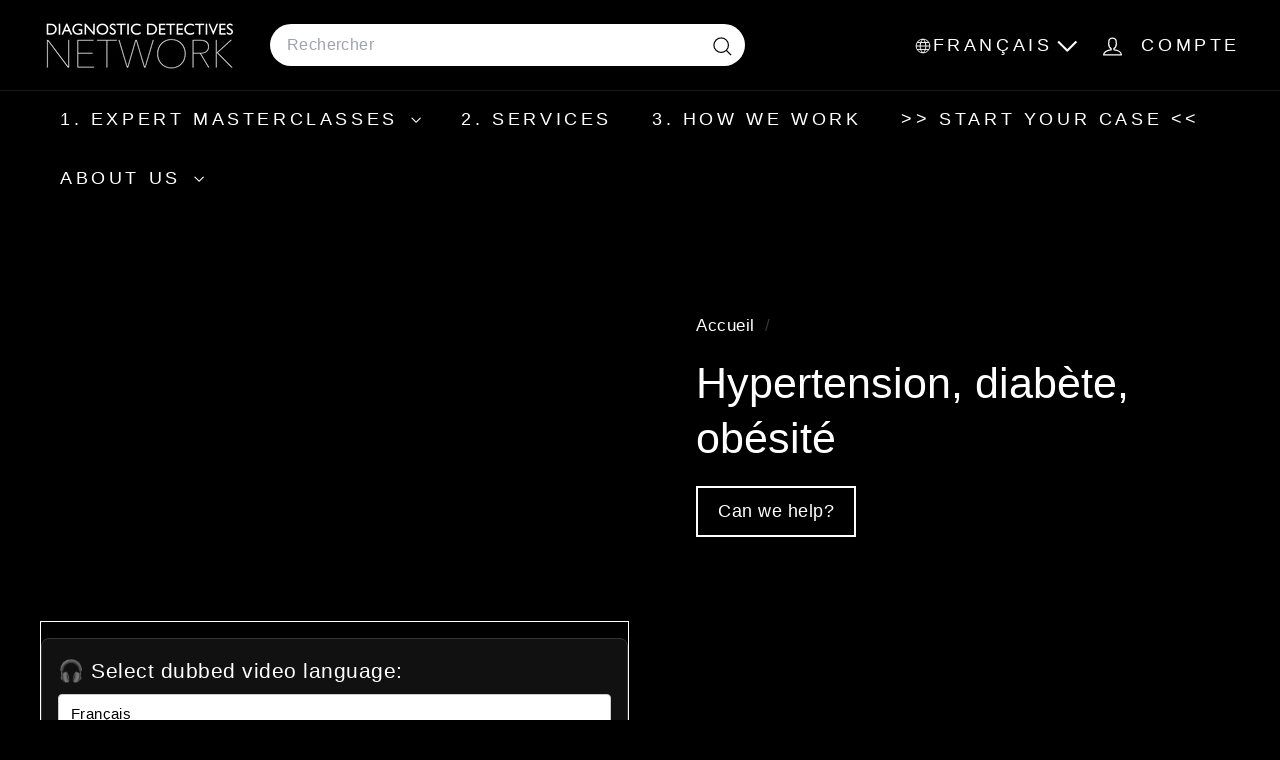

--- FILE ---
content_type: text/html; charset=utf-8
request_url: https://diagnosticdetectives.fr/products/hypertension-diabetes-obesity-what-are-blood-pressure-treatment-goals-3
body_size: 36723
content:
<!doctype html>
<html class="no-js" lang="fr" dir="ltr">
  <head>
    <meta charset="utf-8">
    <meta http-equiv="X-UA-Compatible" content="IE=edge,chrome=1">
    <meta name="viewport" content="width=device-width,initial-scale=1">
    <meta name="theme-color" content="#f51c1c">
    <link rel="canonical" href="https://diagnosticdetectives.fr/products/hypertension-diabetes-obesity-what-are-blood-pressure-treatment-goals-3">
    <link rel="preconnect" href="https://fonts.shopifycdn.com" crossorigin>
    <link rel="dns-prefetch" href="https://ajax.googleapis.com">
    <link rel="dns-prefetch" href="https://maps.googleapis.com">
    <link rel="dns-prefetch" href="https://maps.gstatic.com"><link rel="shortcut icon" href="//diagnosticdetectives.fr/cdn/shop/files/favicon-32x32_32x32.png?v=1753716707" type="image/png">
<title>Hypertension, diabète, obésité &ndash; DiagnosticDetectives.Com</title>
<meta name="description" content="Objectifs tensionnels optimaux pour le traitement de l&#39;hypertension artérielle Aller à la section Évolution des objectifs thérapeutiques de l&#39;hypertension Impact de l&#39;étude SPRINT Objectifs tensionnels actuels Bénéfices d&#39;une pression artérielle basse dans le diabète Implications cliniques pour les praticiens Transcrip">
<meta property="og:site_name" content="DiagnosticDetectives.Com">
<meta property="og:url" content="https://diagnosticdetectives.fr/products/hypertension-diabetes-obesity-what-are-blood-pressure-treatment-goals-3">
<meta property="og:title" content="Hypertension, diabète, obésité ">
<meta property="og:type" content="product">
<meta property="og:description" content="Objectifs tensionnels optimaux pour le traitement de l&#39;hypertension artérielle Aller à la section Évolution des objectifs thérapeutiques de l&#39;hypertension Impact de l&#39;étude SPRINT Objectifs tensionnels actuels Bénéfices d&#39;une pression artérielle basse dans le diabète Implications cliniques pour les praticiens Transcrip"><meta property="og:image" content="http://diagnosticdetectives.fr/cdn/shop/products/hypertension-best-treatment-options_Dr_Ehud_Grossman_Medical_Second_Opinion_Diagnostic_Detectives_Network_diagnosticdetectivescom.004.jpg?v=1660910445">
  <meta property="og:image:secure_url" content="https://diagnosticdetectives.fr/cdn/shop/products/hypertension-best-treatment-options_Dr_Ehud_Grossman_Medical_Second_Opinion_Diagnostic_Detectives_Network_diagnosticdetectivescom.004.jpg?v=1660910445">
  <meta property="og:image:width" content="1920">
  <meta property="og:image:height" content="1080"><meta name="twitter:site" content="@https://x.com/HowToNotDie">
<meta name="twitter:card" content="summary_large_image">
<meta name="twitter:title" content="Hypertension, diabète, obésité ">
<meta name="twitter:description" content="Objectifs tensionnels optimaux pour le traitement de l&#39;hypertension artérielle Aller à la section Évolution des objectifs thérapeutiques de l&#39;hypertension Impact de l&#39;étude SPRINT Objectifs tensionnels actuels Bénéfices d&#39;une pression artérielle basse dans le diabète Implications cliniques pour les praticiens Transcrip">

<style data-shopify>
  

  
  
  
</style><link href="//diagnosticdetectives.fr/cdn/shop/t/25/assets/components.css?v=169889372904720097571757075263" rel="stylesheet" type="text/css" media="all" />

<style data-shopify>:root {
    --color-body: #000000;
    --color-body-alpha-005: rgba(0, 0, 0, 0.05);
    --color-body-dim: #000000;

    --color-border: #efebeb;

    --color-button-primary: #f51c1c;
    --color-button-primary-light: #f74d4d;
    --color-button-primary-dim: #ed0a0a;
    --color-button-primary-text: #ffffff;

    --color-cart-dot: #ffffff;
    --color-cart-dot-text: #ffffff;

    --color-footer: #000000;
    --color-footer-border: #e8e8e1;
    --color-footer-text: #ffffff;

    --color-link: #ffffff;

    --color-modal-bg: rgba(0, 0, 0, 0.6);

    --color-nav: #000000;
    --color-nav-search: #ffffff;
    --color-nav-text: #ffffff;

    --color-price: #000000;

    --color-sale-tag: #ba4444;
    --color-sale-tag-text: #ffffff;

    --color-scheme-1-text: #ffffff;
    --color-scheme-1-bg: #000000;
    --color-scheme-2-text: #ffffff;
    --color-scheme-2-bg: #343643;
    --color-scheme-3-text: #272831;
    --color-scheme-3-bg: #efebeb;

    --color-text-body: #ffffff;
    --color-text-body-alpha-005: rgba(255, 255, 255, 0.05);
    --color-text-body-alpha-008: rgba(255, 255, 255, 0.08);
    --color-text-savings: #000000;

    --color-toolbar: #000000;
    --color-toolbar-text: #ffffff;

    --url-ico-select: url(//diagnosticdetectives.fr/cdn/shop/t/25/assets/ico-select.svg);
    --url-swirl-svg: url(//diagnosticdetectives.fr/cdn/shop/t/25/assets/swirl.svg);

    --header-padding-bottom: 0;

    --page-top-padding: 35px;
    --page-narrow: 780px;
    --page-width-padding: 40px;
    --grid-gutter: 22px;
    --index-section-padding: 60px;
    --section-header-bottom: 40px;
    --collapsible-icon-width: 12px;

    --size-chart-margin: 30px 0;
    --size-chart-icon-margin: 5px;

    --newsletter-reminder-padding: 20px 30px 20px 25px;

    --text-frame-margin: 10px;

    /*Shop Pay Installments*/
    --color-body-text: #ffffff;
    --color-body: #000000;
    --color-bg: #000000;

    --type-header-primary: "system_ui";
    --type-header-fallback: -apple-system, 'Segoe UI', Roboto, 'Helvetica Neue', 'Noto Sans', 'Liberation Sans', Arial, sans-serif, 'Apple Color Emoji', 'Segoe UI Emoji', 'Segoe UI Symbol', 'Noto Color Emoji';
    --type-header-size: 50px;
    --type-header-weight: 400;
    --type-header-line-height: 1.3;
    --type-header-spacing: 0.0em;

    
      --type-header-transform: none;
    

    --type-base-primary:"system_ui";
    --type-base-fallback:-apple-system, 'Segoe UI', Roboto, 'Helvetica Neue', 'Noto Sans', 'Liberation Sans', Arial, sans-serif, 'Apple Color Emoji', 'Segoe UI Emoji', 'Segoe UI Symbol', 'Noto Color Emoji';
    --type-base-size: 20px;
    --type-base-weight: 400;
    --type-base-spacing: 0.025em;
    --type-base-line-height: 1.5;

    --color-small-image-bg: #000000;
    --color-small-image-bg-dark: #000000;
    --color-large-image-bg: #000000;
    --color-large-image-bg-light: #212121;

    --icon-stroke-width: 3px;
    --icon-stroke-line-join: round;

    
      --button-radius: 3px;
      --button-padding: 11px 25px;
    

    
      --roundness: 20px;
    

    
      --grid-thickness: 0;
    

    --product-tile-margin: 15%;
    --collection-tile-margin: 20%;

    --swatch-size: 30px;

    
      --swatch-border-radius: 50%;
    
  }

  @media screen and (max-width: 768px) {
    :root {
      --page-top-padding: 15px;
      --page-narrow: 330px;
      --page-width-padding: 17px;
      --grid-gutter: 16px;
      --index-section-padding: 40px;
      --section-header-bottom: 25px;
      --collapsible-icon-width: 10px;
      --text-frame-margin: 7px;
      --type-base-size: 18px;

      
        --roundness: 15px;
        --button-padding: 9px 25px;
      
    }
  }</style><link href="//diagnosticdetectives.fr/cdn/shop/t/25/assets/overrides.css?v=39099592638711510381756319709" rel="stylesheet" type="text/css" media="all" />
<style data-shopify>:root {
        --product-grid-padding: 12px;
      }</style><script async crossorigin fetchpriority="high" src="/cdn/shopifycloud/importmap-polyfill/es-modules-shim.2.4.0.js"></script>
<script>
      document.documentElement.className = document.documentElement.className.replace('no-js', 'js');

      window.theme = window.theme || {};

      theme.settings = {
        themeName: 'Expanse',
        themeVersion: '7.0.0', // x-release-please-version
      };
    </script><script type="importmap">
{
  "imports": {
    "@archetype-themes/custom-elements/base-media": "//diagnosticdetectives.fr/cdn/shop/t/25/assets/base-media.js?v=180215418933095669231752173400",
    "@archetype-themes/custom-elements/disclosure": "//diagnosticdetectives.fr/cdn/shop/t/25/assets/disclosure.js?v=182459945533096787091752173421",
    "@archetype-themes/custom-elements/header-search": "//diagnosticdetectives.fr/cdn/shop/t/25/assets/header-search.js?v=14790263600647437351752173432",
    "@archetype-themes/custom-elements/product-recommendations": "//diagnosticdetectives.fr/cdn/shop/t/25/assets/product-recommendations.js?v=76410797257285949611752173464",
    "@archetype-themes/custom-elements/swatches": "//diagnosticdetectives.fr/cdn/shop/t/25/assets/swatches.js?v=115748111205220542111752173488",
    "@archetype-themes/custom-elements/theme-element": "//diagnosticdetectives.fr/cdn/shop/t/25/assets/theme-element.js?v=23783870107938227301752173503",
    "@archetype-themes/modules/cart-form": "//diagnosticdetectives.fr/cdn/shop/t/25/assets/cart-form.js?v=112467115607385685851752173407",
    "@archetype-themes/modules/clone-footer": "//diagnosticdetectives.fr/cdn/shop/t/25/assets/clone-footer.js?v=65189253863211222311752173413",
    "@archetype-themes/modules/collection-sidebar": "//diagnosticdetectives.fr/cdn/shop/t/25/assets/collection-sidebar.js?v=1325888889692973131752173417",
    "@archetype-themes/modules/drawers": "//diagnosticdetectives.fr/cdn/shop/t/25/assets/drawers.js?v=133655453772475736011752173422",
    "@archetype-themes/modules/modal": "//diagnosticdetectives.fr/cdn/shop/t/25/assets/modal.js?v=158707362359803246971752173446",
    "@archetype-themes/modules/nav-dropdown": "//diagnosticdetectives.fr/cdn/shop/t/25/assets/nav-dropdown.js?v=161891049847192907061752173448",
    "@archetype-themes/modules/photoswipe": "//diagnosticdetectives.fr/cdn/shop/t/25/assets/photoswipe.js?v=26893319410327140681752173457",
    "@archetype-themes/modules/slideshow": "//diagnosticdetectives.fr/cdn/shop/t/25/assets/slideshow.js?v=126977017077271715931752173484",
    "@archetype-themes/utils/a11y": "//diagnosticdetectives.fr/cdn/shop/t/25/assets/a11y.js?v=42141139595583154601752173393",
    "@archetype-themes/utils/ajax-renderer": "//diagnosticdetectives.fr/cdn/shop/t/25/assets/ajax-renderer.js?v=17957378971572593961752173395",
    "@archetype-themes/utils/currency": "//diagnosticdetectives.fr/cdn/shop/t/25/assets/currency.js?v=93335643952206747231752173420",
    "@archetype-themes/utils/events": "//diagnosticdetectives.fr/cdn/shop/t/25/assets/events.js?v=41484686344495800011752173424",
    "@archetype-themes/utils/product-loader": "//diagnosticdetectives.fr/cdn/shop/t/25/assets/product-loader.js?v=71947287259713254281752173463",
    "@archetype-themes/utils/resource-loader": "//diagnosticdetectives.fr/cdn/shop/t/25/assets/resource-loader.js?v=81301169148003274841752173468",
    "@archetype-themes/utils/storage": "//diagnosticdetectives.fr/cdn/shop/t/25/assets/storage.js?v=165714144265540632071752173487",
    "@archetype-themes/utils/theme-editor-event-handler-mixin": "//diagnosticdetectives.fr/cdn/shop/t/25/assets/theme-editor-event-handler-mixin.js?v=114462069356338668731752173502",
    "@archetype-themes/utils/utils": "//diagnosticdetectives.fr/cdn/shop/t/25/assets/utils.js?v=117964846174238173191752173508",
    "@archetype-themes/vendors/flickity": "//diagnosticdetectives.fr/cdn/shop/t/25/assets/flickity.js?v=180040601754775719741752173426",
    "@archetype-themes/vendors/flickity-fade": "//diagnosticdetectives.fr/cdn/shop/t/25/assets/flickity-fade.js?v=7618156608010510071752173426",
    "@archetype-themes/vendors/in-view": "//diagnosticdetectives.fr/cdn/shop/t/25/assets/in-view.js?v=158303221847540477331752173436",
    "@archetype-themes/vendors/photoswipe-ui-default.min": "//diagnosticdetectives.fr/cdn/shop/t/25/assets/photoswipe-ui-default.min.js?v=153569421128418950921752173456",
    "@archetype-themes/vendors/photoswipe.min": "//diagnosticdetectives.fr/cdn/shop/t/25/assets/photoswipe.min.js?v=159595140210348923361752173457",
    "components/add-to-cart": "//diagnosticdetectives.fr/cdn/shop/t/25/assets/add-to-cart.js?v=157761415605003885381752173394",
    "components/announcement-bar": "//diagnosticdetectives.fr/cdn/shop/t/25/assets/announcement-bar.js?v=121029201872210647121752173397",
    "components/block-buy-buttons": "//diagnosticdetectives.fr/cdn/shop/t/25/assets/block-buy-buttons.js?v=56380689241029412871752173401",
    "components/block-price": "//diagnosticdetectives.fr/cdn/shop/t/25/assets/block-price.js?v=174793000406617112591752173403",
    "components/block-variant-picker": "//diagnosticdetectives.fr/cdn/shop/t/25/assets/block-variant-picker.js?v=100675464509634971691752173405",
    "components/cart-note": "//diagnosticdetectives.fr/cdn/shop/t/25/assets/cart-note.js?v=56198602689862001351752173407",
    "components/close-cart": "//diagnosticdetectives.fr/cdn/shop/t/25/assets/close-cart.js?v=122851508247342011791752173414",
    "components/collapsible": "//diagnosticdetectives.fr/cdn/shop/t/25/assets/collapsible.js?v=177773173634684916621752173415",
    "components/collection-mobile-filters": "//diagnosticdetectives.fr/cdn/shop/t/25/assets/collection-mobile-filters.js?v=141085733159431533581752173416",
    "components/gift-card-recipient-form": "//diagnosticdetectives.fr/cdn/shop/t/25/assets/gift-card-recipient-form.js?v=25114532869471163621752173427",
    "components/header-cart-drawer": "//diagnosticdetectives.fr/cdn/shop/t/25/assets/header-cart-drawer.js?v=10438076937880405391752173430",
    "components/header-drawer": "//diagnosticdetectives.fr/cdn/shop/t/25/assets/header-drawer.js?v=12194218155632391321752173430",
    "components/header-mobile-nav": "//diagnosticdetectives.fr/cdn/shop/t/25/assets/header-mobile-nav.js?v=77324086688366174111752173431",
    "components/header-nav": "//diagnosticdetectives.fr/cdn/shop/t/25/assets/header-nav.js?v=134448756228213604281752173431",
    "components/item-grid": "//diagnosticdetectives.fr/cdn/shop/t/25/assets/item-grid.js?v=109905781791598941741752173439",
    "components/map": "//diagnosticdetectives.fr/cdn/shop/t/25/assets/map.js?v=113321260895345124881752173443",
    "components/model-media": "//diagnosticdetectives.fr/cdn/shop/t/25/assets/model-media.js?v=72293555598817173731752173447",
    "components/newsletter-reminder": "//diagnosticdetectives.fr/cdn/shop/t/25/assets/newsletter-reminder.js?v=35744343425145152751752173448",
    "components/parallax-image": "//diagnosticdetectives.fr/cdn/shop/t/25/assets/parallax-image.js?v=59188309605188605141752173453",
    "components/predictive-search": "//diagnosticdetectives.fr/cdn/shop/t/25/assets/predictive-search.js?v=165210660372665716981752173460",
    "components/price-range": "//diagnosticdetectives.fr/cdn/shop/t/25/assets/price-range.js?v=87243038936141742371752173461",
    "components/product-images": "//diagnosticdetectives.fr/cdn/shop/t/25/assets/product-images.js?v=101208797313625026491752173462",
    "components/product-inventory": "//diagnosticdetectives.fr/cdn/shop/t/25/assets/product-inventory.js?v=69607211263097186841752173462",
    "components/quantity-selector": "//diagnosticdetectives.fr/cdn/shop/t/25/assets/quantity-selector.js?v=29811676615099985201752173465",
    "components/quick-add": "//diagnosticdetectives.fr/cdn/shop/t/25/assets/quick-add.js?v=112070224713420499361752173466",
    "components/quick-shop": "//diagnosticdetectives.fr/cdn/shop/t/25/assets/quick-shop.js?v=169214600794817870211752173466",
    "components/rte": "//diagnosticdetectives.fr/cdn/shop/t/25/assets/rte.js?v=175428553801475883871752173469",
    "components/section-advanced-accordion": "//diagnosticdetectives.fr/cdn/shop/t/25/assets/section-advanced-accordion.js?v=172994900201510659141752173471",
    "components/section-age-verification-popup": "//diagnosticdetectives.fr/cdn/shop/t/25/assets/section-age-verification-popup.js?v=133696332194319723851752173471",
    "components/section-background-image-text": "//diagnosticdetectives.fr/cdn/shop/t/25/assets/section-background-image-text.js?v=21722524035606903071752173472",
    "components/section-collection-header": "//diagnosticdetectives.fr/cdn/shop/t/25/assets/section-collection-header.js?v=38468508189529151931752173472",
    "components/section-countdown": "//diagnosticdetectives.fr/cdn/shop/t/25/assets/section-countdown.js?v=75237863181774550081752173473",
    "components/section-footer": "//diagnosticdetectives.fr/cdn/shop/t/25/assets/section-footer.js?v=148713697742347807881752173473",
    "components/section-header": "//diagnosticdetectives.fr/cdn/shop/t/25/assets/section-header.js?v=146891184291599232001752173474",
    "components/section-hotspots": "//diagnosticdetectives.fr/cdn/shop/t/25/assets/section-hotspots.js?v=123038301200020945031752173474",
    "components/section-image-compare": "//diagnosticdetectives.fr/cdn/shop/t/25/assets/section-image-compare.js?v=84708806597935999591752173475",
    "components/section-main-addresses": "//diagnosticdetectives.fr/cdn/shop/t/25/assets/section-main-addresses.js?v=38269558316828166111752173475",
    "components/section-main-cart": "//diagnosticdetectives.fr/cdn/shop/t/25/assets/section-main-cart.js?v=104282612614769570861752173476",
    "components/section-main-login": "//diagnosticdetectives.fr/cdn/shop/t/25/assets/section-main-login.js?v=141583384861984065451752173476",
    "components/section-more-products-vendor": "//diagnosticdetectives.fr/cdn/shop/t/25/assets/section-more-products-vendor.js?v=139037179476081649891752173477",
    "components/section-newsletter-popup": "//diagnosticdetectives.fr/cdn/shop/t/25/assets/section-newsletter-popup.js?v=14748164573072822331752173478",
    "components/section-password-header": "//diagnosticdetectives.fr/cdn/shop/t/25/assets/section-password-header.js?v=180461259096248157561752173479",
    "components/section-recently-viewed": "//diagnosticdetectives.fr/cdn/shop/t/25/assets/section-recently-viewed.js?v=55908193119123770971752173479",
    "components/section-testimonials": "//diagnosticdetectives.fr/cdn/shop/t/25/assets/section-testimonials.js?v=1105492954700041671752173480",
    "components/store-availability": "//diagnosticdetectives.fr/cdn/shop/t/25/assets/store-availability.js?v=3599424513449990531752173487",
    "components/theme-editor": "//diagnosticdetectives.fr/cdn/shop/t/25/assets/theme-editor.js?v=7962243367912863361752173502",
    "components/toggle-cart": "//diagnosticdetectives.fr/cdn/shop/t/25/assets/toggle-cart.js?v=38431333347854231931752173504",
    "components/toggle-menu": "//diagnosticdetectives.fr/cdn/shop/t/25/assets/toggle-menu.js?v=184417730195572818991752173505",
    "components/toggle-search": "//diagnosticdetectives.fr/cdn/shop/t/25/assets/toggle-search.js?v=152152935064256525541752173505",
    "components/tool-tip": "//diagnosticdetectives.fr/cdn/shop/t/25/assets/tool-tip.js?v=111952048857288946281752173506",
    "components/tool-tip-trigger": "//diagnosticdetectives.fr/cdn/shop/t/25/assets/tool-tip-trigger.js?v=51579085798980736711752173506",
    "components/variant-sku": "//diagnosticdetectives.fr/cdn/shop/t/25/assets/variant-sku.js?v=181636493864733257641752173509",
    "components/video-media": "//diagnosticdetectives.fr/cdn/shop/t/25/assets/video-media.js?v=117747228584985477391752173510",
    "nouislider": "//diagnosticdetectives.fr/cdn/shop/t/25/assets/nouislider.js?v=100438778919154896961752173449"
  }
}
</script>
<script>
  if (!(HTMLScriptElement.supports && HTMLScriptElement.supports('importmap'))) {
    const el = document.createElement('script')
    el.async = true
    el.src = "//diagnosticdetectives.fr/cdn/shop/t/25/assets/es-module-shims.min.js?v=3197203922110785981752173424"
    document.head.appendChild(el)
  }
</script>

<script type="module" src="//diagnosticdetectives.fr/cdn/shop/t/25/assets/is-land.min.js?v=92343381495565747271752173438"></script>



<script type="module">
  try {
    const importMap = document.querySelector('script[type="importmap"]')
    const importMapJson = JSON.parse(importMap.textContent)
    const importMapModules = Object.values(importMapJson.imports)
    for (let i = 0; i < importMapModules.length; i++) {
      const link = document.createElement('link')
      link.rel = 'modulepreload'
      link.href = importMapModules[i]
      document.head.appendChild(link)
    }
  } catch (e) {
    console.error(e)
  }
</script>

<script>window.performance && window.performance.mark && window.performance.mark('shopify.content_for_header.start');</script><meta id="shopify-digital-wallet" name="shopify-digital-wallet" content="/59954495644/digital_wallets/dialog">
<meta name="shopify-checkout-api-token" content="55b8e3d9953d729abbc2a673f20b1c2b">
<meta id="in-context-paypal-metadata" data-shop-id="59954495644" data-venmo-supported="true" data-environment="production" data-locale="fr_FR" data-paypal-v4="true" data-currency="EUR">
<link rel="alternate" hreflang="x-default" href="https://diagnosticdetectives.com/products/hypertension-diabetes-obesity-what-are-blood-pressure-treatment-goals-3">
<link rel="alternate" hreflang="en" href="https://diagnosticdetectives.com/products/hypertension-diabetes-obesity-what-are-blood-pressure-treatment-goals-3">
<link rel="alternate" hreflang="ru-RU" href="https://diagnosticdetectives.ru/products/hypertension-diabetes-obesity-what-are-blood-pressure-treatment-goals-3">
<link rel="alternate" hreflang="de-DE" href="https://diagnosticdetectives.de/products/hypertension-diabetes-obesity-what-are-blood-pressure-treatment-goals-3">
<link rel="alternate" hreflang="de-AT" href="https://diagnosticdetectives.de/products/hypertension-diabetes-obesity-what-are-blood-pressure-treatment-goals-3">
<link rel="alternate" hreflang="it-IT" href="https://diagnosticdetectives.it/products/hypertension-diabetes-obesity-what-are-blood-pressure-treatment-goals-3">
<link rel="alternate" hreflang="zh-Hant-KR" href="https://diagnosticdetectives.hk/products/hypertension-diabetes-obesity-what-are-blood-pressure-treatment-goals-3">
<link rel="alternate" hreflang="ko-KR" href="https://diagnosticdetectives.kr/products/hypertension-diabetes-obesity-what-are-blood-pressure-treatment-goals-3">
<link rel="alternate" hreflang="he-IL" href="https://diagnosticdetectives.co.il/products/hypertension-diabetes-obesity-what-are-blood-pressure-treatment-goals-3">
<link rel="alternate" hreflang="sv-SE" href="https://diagnosticdetectives.se/products/hypertension-diabetes-obesity-what-are-blood-pressure-treatment-goals-3">
<link rel="alternate" hreflang="no-SE" href="https://diagnosticdetectives.se/no/products/hypertension-diabetes-obesity-what-are-blood-pressure-treatment-goals-3">
<link rel="alternate" hreflang="de-CH" href="https://diagnosticdetectives.ch/products/hypertension-diabetes-obesity-what-are-blood-pressure-treatment-goals-3">
<link rel="alternate" hreflang="it-CH" href="https://diagnosticdetectives.ch/it/products/hypertension-diabetes-obesity-what-are-blood-pressure-treatment-goals-3">
<link rel="alternate" hreflang="fr-CH" href="https://diagnosticdetectives.ch/fr/products/hypertension-diabetes-obesity-what-are-blood-pressure-treatment-goals-3">
<link rel="alternate" hreflang="ja-JP" href="https://diagnosticdetectives.jp/products/hypertension-diabetes-obesity-what-are-blood-pressure-treatment-goals-3">
<link rel="alternate" hreflang="zh-Hant-JP" href="https://diagnosticdetectives.tw/products/hypertension-diabetes-obesity-what-are-blood-pressure-treatment-goals-3">
<link rel="alternate" hreflang="pt-BR" href="https://diagnosticdetectives.com.br/products/hypertension-diabetes-obesity-what-are-blood-pressure-treatment-goals-3">
<link rel="alternate" hreflang="da-DK" href="https://diagnosticdetectives.dk/products/hypertension-diabetes-obesity-what-are-blood-pressure-treatment-goals-3">
<link rel="alternate" hreflang="fi-FI" href="https://diagnosticdetectives.fi/products/hypertension-diabetes-obesity-what-are-blood-pressure-treatment-goals-3">
<link rel="alternate" hreflang="ar-AE" href="https://diagnosticdetectives.ae/products/hypertension-diabetes-obesity-what-are-blood-pressure-treatment-goals-3">
<link rel="alternate" hreflang="ar-QA" href="https://diagnosticdetectives.ae/products/hypertension-diabetes-obesity-what-are-blood-pressure-treatment-goals-3">
<link rel="alternate" hreflang="ar-OM" href="https://diagnosticdetectives.ae/products/hypertension-diabetes-obesity-what-are-blood-pressure-treatment-goals-3">
<link rel="alternate" hreflang="ar-SA" href="https://diagnosticdetectives.ae/products/hypertension-diabetes-obesity-what-are-blood-pressure-treatment-goals-3">
<link rel="alternate" hreflang="ar-JO" href="https://diagnosticdetectives.ae/products/hypertension-diabetes-obesity-what-are-blood-pressure-treatment-goals-3">
<link rel="alternate" hreflang="ar-IQ" href="https://diagnosticdetectives.ae/products/hypertension-diabetes-obesity-what-are-blood-pressure-treatment-goals-3">
<link rel="alternate" hreflang="zh-Hant-MY" href="https://diagnosticdetectives.tw/products/hypertension-diabetes-obesity-what-are-blood-pressure-treatment-goals-3">
<link rel="alternate" hreflang="zh-Hant-SG" href="https://diagnosticdetectives.tw/products/hypertension-diabetes-obesity-what-are-blood-pressure-treatment-goals-3">
<link rel="alternate" hreflang="zh-Hant-CN" href="https://diagnosticdetectives.tw/products/hypertension-diabetes-obesity-what-are-blood-pressure-treatment-goals-3">
<link rel="alternate" hreflang="zh-Hant-TW" href="https://diagnosticdetectives.tw/products/hypertension-diabetes-obesity-what-are-blood-pressure-treatment-goals-3">
<link rel="alternate" hreflang="zh-Hant-TH" href="https://diagnosticdetectives.tw/products/hypertension-diabetes-obesity-what-are-blood-pressure-treatment-goals-3">
<link rel="alternate" hreflang="zh-Hant-BN" href="https://diagnosticdetectives.tw/products/hypertension-diabetes-obesity-what-are-blood-pressure-treatment-goals-3">
<link rel="alternate" hreflang="zh-Hant-HK" href="https://diagnosticdetectives.hk/products/hypertension-diabetes-obesity-what-are-blood-pressure-treatment-goals-3">
<link rel="alternate" hreflang="fr-FR" href="https://diagnosticdetectives.fr/products/hypertension-diabetes-obesity-what-are-blood-pressure-treatment-goals-3">
<link rel="alternate" hreflang="es-ES" href="https://diagnosticdetectives.es/products/hypertension-diabetes-obesity-what-are-blood-pressure-treatment-goals-3">
<link rel="alternate" type="application/json+oembed" href="https://diagnosticdetectives.fr/products/hypertension-diabetes-obesity-what-are-blood-pressure-treatment-goals-3.oembed">
<script async="async" src="/checkouts/internal/preloads.js?locale=fr-FR"></script>
<link rel="preconnect" href="https://shop.app" crossorigin="anonymous">
<script async="async" src="https://shop.app/checkouts/internal/preloads.js?locale=fr-FR&shop_id=59954495644" crossorigin="anonymous"></script>
<script id="apple-pay-shop-capabilities" type="application/json">{"shopId":59954495644,"countryCode":"US","currencyCode":"EUR","merchantCapabilities":["supports3DS"],"merchantId":"gid:\/\/shopify\/Shop\/59954495644","merchantName":"DiagnosticDetectives.Com","requiredBillingContactFields":["postalAddress","email"],"requiredShippingContactFields":["postalAddress","email"],"shippingType":"shipping","supportedNetworks":["visa","masterCard","amex","discover","elo","jcb"],"total":{"type":"pending","label":"DiagnosticDetectives.Com","amount":"1.00"},"shopifyPaymentsEnabled":true,"supportsSubscriptions":true}</script>
<script id="shopify-features" type="application/json">{"accessToken":"55b8e3d9953d729abbc2a673f20b1c2b","betas":["rich-media-storefront-analytics"],"domain":"diagnosticdetectives.fr","predictiveSearch":true,"shopId":59954495644,"locale":"fr"}</script>
<script>var Shopify = Shopify || {};
Shopify.shop = "diagnostic-detectives-network.myshopify.com";
Shopify.locale = "fr";
Shopify.currency = {"active":"EUR","rate":"0.876784405"};
Shopify.country = "FR";
Shopify.theme = {"name":"Copy of expanse-7-0-0 -- latest | AT","id":144425386140,"schema_name":"Expanse","schema_version":"7.0.0","theme_store_id":null,"role":"main"};
Shopify.theme.handle = "null";
Shopify.theme.style = {"id":null,"handle":null};
Shopify.cdnHost = "diagnosticdetectives.fr/cdn";
Shopify.routes = Shopify.routes || {};
Shopify.routes.root = "/";</script>
<script type="module">!function(o){(o.Shopify=o.Shopify||{}).modules=!0}(window);</script>
<script>!function(o){function n(){var o=[];function n(){o.push(Array.prototype.slice.apply(arguments))}return n.q=o,n}var t=o.Shopify=o.Shopify||{};t.loadFeatures=n(),t.autoloadFeatures=n()}(window);</script>
<script>
  window.ShopifyPay = window.ShopifyPay || {};
  window.ShopifyPay.apiHost = "shop.app\/pay";
  window.ShopifyPay.redirectState = null;
</script>
<script id="shop-js-analytics" type="application/json">{"pageType":"product"}</script>
<script defer="defer" async type="module" src="//diagnosticdetectives.fr/cdn/shopifycloud/shop-js/modules/v2/client.init-shop-cart-sync_XvpUV7qp.fr.esm.js"></script>
<script defer="defer" async type="module" src="//diagnosticdetectives.fr/cdn/shopifycloud/shop-js/modules/v2/chunk.common_C2xzKNNs.esm.js"></script>
<script type="module">
  await import("//diagnosticdetectives.fr/cdn/shopifycloud/shop-js/modules/v2/client.init-shop-cart-sync_XvpUV7qp.fr.esm.js");
await import("//diagnosticdetectives.fr/cdn/shopifycloud/shop-js/modules/v2/chunk.common_C2xzKNNs.esm.js");

  window.Shopify.SignInWithShop?.initShopCartSync?.({"fedCMEnabled":true,"windoidEnabled":true});

</script>
<script>
  window.Shopify = window.Shopify || {};
  if (!window.Shopify.featureAssets) window.Shopify.featureAssets = {};
  window.Shopify.featureAssets['shop-js'] = {"shop-cart-sync":["modules/v2/client.shop-cart-sync_C66VAAYi.fr.esm.js","modules/v2/chunk.common_C2xzKNNs.esm.js"],"init-fed-cm":["modules/v2/client.init-fed-cm_By4eIqYa.fr.esm.js","modules/v2/chunk.common_C2xzKNNs.esm.js"],"shop-button":["modules/v2/client.shop-button_Bz0N9rYp.fr.esm.js","modules/v2/chunk.common_C2xzKNNs.esm.js"],"shop-cash-offers":["modules/v2/client.shop-cash-offers_B90ok608.fr.esm.js","modules/v2/chunk.common_C2xzKNNs.esm.js","modules/v2/chunk.modal_7MqWQJ87.esm.js"],"init-windoid":["modules/v2/client.init-windoid_CdJe_Ee3.fr.esm.js","modules/v2/chunk.common_C2xzKNNs.esm.js"],"shop-toast-manager":["modules/v2/client.shop-toast-manager_kCJHoUCw.fr.esm.js","modules/v2/chunk.common_C2xzKNNs.esm.js"],"init-shop-email-lookup-coordinator":["modules/v2/client.init-shop-email-lookup-coordinator_BPuRLqHy.fr.esm.js","modules/v2/chunk.common_C2xzKNNs.esm.js"],"init-shop-cart-sync":["modules/v2/client.init-shop-cart-sync_XvpUV7qp.fr.esm.js","modules/v2/chunk.common_C2xzKNNs.esm.js"],"avatar":["modules/v2/client.avatar_BTnouDA3.fr.esm.js"],"pay-button":["modules/v2/client.pay-button_CmFhG2BZ.fr.esm.js","modules/v2/chunk.common_C2xzKNNs.esm.js"],"init-customer-accounts":["modules/v2/client.init-customer-accounts_C5-IhKGM.fr.esm.js","modules/v2/client.shop-login-button_DrlPOW6Z.fr.esm.js","modules/v2/chunk.common_C2xzKNNs.esm.js","modules/v2/chunk.modal_7MqWQJ87.esm.js"],"init-shop-for-new-customer-accounts":["modules/v2/client.init-shop-for-new-customer-accounts_Cv1WqR1n.fr.esm.js","modules/v2/client.shop-login-button_DrlPOW6Z.fr.esm.js","modules/v2/chunk.common_C2xzKNNs.esm.js","modules/v2/chunk.modal_7MqWQJ87.esm.js"],"shop-login-button":["modules/v2/client.shop-login-button_DrlPOW6Z.fr.esm.js","modules/v2/chunk.common_C2xzKNNs.esm.js","modules/v2/chunk.modal_7MqWQJ87.esm.js"],"init-customer-accounts-sign-up":["modules/v2/client.init-customer-accounts-sign-up_Dqgdz3C3.fr.esm.js","modules/v2/client.shop-login-button_DrlPOW6Z.fr.esm.js","modules/v2/chunk.common_C2xzKNNs.esm.js","modules/v2/chunk.modal_7MqWQJ87.esm.js"],"shop-follow-button":["modules/v2/client.shop-follow-button_D7RRykwK.fr.esm.js","modules/v2/chunk.common_C2xzKNNs.esm.js","modules/v2/chunk.modal_7MqWQJ87.esm.js"],"checkout-modal":["modules/v2/client.checkout-modal_NILs_SXn.fr.esm.js","modules/v2/chunk.common_C2xzKNNs.esm.js","modules/v2/chunk.modal_7MqWQJ87.esm.js"],"lead-capture":["modules/v2/client.lead-capture_CSmE_fhP.fr.esm.js","modules/v2/chunk.common_C2xzKNNs.esm.js","modules/v2/chunk.modal_7MqWQJ87.esm.js"],"shop-login":["modules/v2/client.shop-login_CKcjyRl_.fr.esm.js","modules/v2/chunk.common_C2xzKNNs.esm.js","modules/v2/chunk.modal_7MqWQJ87.esm.js"],"payment-terms":["modules/v2/client.payment-terms_eoGasybT.fr.esm.js","modules/v2/chunk.common_C2xzKNNs.esm.js","modules/v2/chunk.modal_7MqWQJ87.esm.js"]};
</script>
<script id="__st">var __st={"a":59954495644,"offset":-18000,"reqid":"8c3f4ed2-cdff-4696-bff5-5f0c7d5b7893-1768767158","pageurl":"diagnosticdetectives.fr\/products\/hypertension-diabetes-obesity-what-are-blood-pressure-treatment-goals-3","u":"52041aff4058","p":"product","rtyp":"product","rid":7376172056732};</script>
<script>window.ShopifyPaypalV4VisibilityTracking = true;</script>
<script id="captcha-bootstrap">!function(){'use strict';const t='contact',e='account',n='new_comment',o=[[t,t],['blogs',n],['comments',n],[t,'customer']],c=[[e,'customer_login'],[e,'guest_login'],[e,'recover_customer_password'],[e,'create_customer']],r=t=>t.map((([t,e])=>`form[action*='/${t}']:not([data-nocaptcha='true']) input[name='form_type'][value='${e}']`)).join(','),a=t=>()=>t?[...document.querySelectorAll(t)].map((t=>t.form)):[];function s(){const t=[...o],e=r(t);return a(e)}const i='password',u='form_key',d=['recaptcha-v3-token','g-recaptcha-response','h-captcha-response',i],f=()=>{try{return window.sessionStorage}catch{return}},m='__shopify_v',_=t=>t.elements[u];function p(t,e,n=!1){try{const o=window.sessionStorage,c=JSON.parse(o.getItem(e)),{data:r}=function(t){const{data:e,action:n}=t;return t[m]||n?{data:e,action:n}:{data:t,action:n}}(c);for(const[e,n]of Object.entries(r))t.elements[e]&&(t.elements[e].value=n);n&&o.removeItem(e)}catch(o){console.error('form repopulation failed',{error:o})}}const l='form_type',E='cptcha';function T(t){t.dataset[E]=!0}const w=window,h=w.document,L='Shopify',v='ce_forms',y='captcha';let A=!1;((t,e)=>{const n=(g='f06e6c50-85a8-45c8-87d0-21a2b65856fe',I='https://cdn.shopify.com/shopifycloud/storefront-forms-hcaptcha/ce_storefront_forms_captcha_hcaptcha.v1.5.2.iife.js',D={infoText:'Protégé par hCaptcha',privacyText:'Confidentialité',termsText:'Conditions'},(t,e,n)=>{const o=w[L][v],c=o.bindForm;if(c)return c(t,g,e,D).then(n);var r;o.q.push([[t,g,e,D],n]),r=I,A||(h.body.append(Object.assign(h.createElement('script'),{id:'captcha-provider',async:!0,src:r})),A=!0)});var g,I,D;w[L]=w[L]||{},w[L][v]=w[L][v]||{},w[L][v].q=[],w[L][y]=w[L][y]||{},w[L][y].protect=function(t,e){n(t,void 0,e),T(t)},Object.freeze(w[L][y]),function(t,e,n,w,h,L){const[v,y,A,g]=function(t,e,n){const i=e?o:[],u=t?c:[],d=[...i,...u],f=r(d),m=r(i),_=r(d.filter((([t,e])=>n.includes(e))));return[a(f),a(m),a(_),s()]}(w,h,L),I=t=>{const e=t.target;return e instanceof HTMLFormElement?e:e&&e.form},D=t=>v().includes(t);t.addEventListener('submit',(t=>{const e=I(t);if(!e)return;const n=D(e)&&!e.dataset.hcaptchaBound&&!e.dataset.recaptchaBound,o=_(e),c=g().includes(e)&&(!o||!o.value);(n||c)&&t.preventDefault(),c&&!n&&(function(t){try{if(!f())return;!function(t){const e=f();if(!e)return;const n=_(t);if(!n)return;const o=n.value;o&&e.removeItem(o)}(t);const e=Array.from(Array(32),(()=>Math.random().toString(36)[2])).join('');!function(t,e){_(t)||t.append(Object.assign(document.createElement('input'),{type:'hidden',name:u})),t.elements[u].value=e}(t,e),function(t,e){const n=f();if(!n)return;const o=[...t.querySelectorAll(`input[type='${i}']`)].map((({name:t})=>t)),c=[...d,...o],r={};for(const[a,s]of new FormData(t).entries())c.includes(a)||(r[a]=s);n.setItem(e,JSON.stringify({[m]:1,action:t.action,data:r}))}(t,e)}catch(e){console.error('failed to persist form',e)}}(e),e.submit())}));const S=(t,e)=>{t&&!t.dataset[E]&&(n(t,e.some((e=>e===t))),T(t))};for(const o of['focusin','change'])t.addEventListener(o,(t=>{const e=I(t);D(e)&&S(e,y())}));const B=e.get('form_key'),M=e.get(l),P=B&&M;t.addEventListener('DOMContentLoaded',(()=>{const t=y();if(P)for(const e of t)e.elements[l].value===M&&p(e,B);[...new Set([...A(),...v().filter((t=>'true'===t.dataset.shopifyCaptcha))])].forEach((e=>S(e,t)))}))}(h,new URLSearchParams(w.location.search),n,t,e,['guest_login'])})(!0,!0)}();</script>
<script integrity="sha256-4kQ18oKyAcykRKYeNunJcIwy7WH5gtpwJnB7kiuLZ1E=" data-source-attribution="shopify.loadfeatures" defer="defer" src="//diagnosticdetectives.fr/cdn/shopifycloud/storefront/assets/storefront/load_feature-a0a9edcb.js" crossorigin="anonymous"></script>
<script crossorigin="anonymous" defer="defer" src="//diagnosticdetectives.fr/cdn/shopifycloud/storefront/assets/shopify_pay/storefront-65b4c6d7.js?v=20250812"></script>
<script data-source-attribution="shopify.dynamic_checkout.dynamic.init">var Shopify=Shopify||{};Shopify.PaymentButton=Shopify.PaymentButton||{isStorefrontPortableWallets:!0,init:function(){window.Shopify.PaymentButton.init=function(){};var t=document.createElement("script");t.src="https://diagnosticdetectives.fr/cdn/shopifycloud/portable-wallets/latest/portable-wallets.fr.js",t.type="module",document.head.appendChild(t)}};
</script>
<script data-source-attribution="shopify.dynamic_checkout.buyer_consent">
  function portableWalletsHideBuyerConsent(e){var t=document.getElementById("shopify-buyer-consent"),n=document.getElementById("shopify-subscription-policy-button");t&&n&&(t.classList.add("hidden"),t.setAttribute("aria-hidden","true"),n.removeEventListener("click",e))}function portableWalletsShowBuyerConsent(e){var t=document.getElementById("shopify-buyer-consent"),n=document.getElementById("shopify-subscription-policy-button");t&&n&&(t.classList.remove("hidden"),t.removeAttribute("aria-hidden"),n.addEventListener("click",e))}window.Shopify?.PaymentButton&&(window.Shopify.PaymentButton.hideBuyerConsent=portableWalletsHideBuyerConsent,window.Shopify.PaymentButton.showBuyerConsent=portableWalletsShowBuyerConsent);
</script>
<script data-source-attribution="shopify.dynamic_checkout.cart.bootstrap">document.addEventListener("DOMContentLoaded",(function(){function t(){return document.querySelector("shopify-accelerated-checkout-cart, shopify-accelerated-checkout")}if(t())Shopify.PaymentButton.init();else{new MutationObserver((function(e,n){t()&&(Shopify.PaymentButton.init(),n.disconnect())})).observe(document.body,{childList:!0,subtree:!0})}}));
</script>
<script id='scb4127' type='text/javascript' async='' src='https://diagnosticdetectives.fr/cdn/shopifycloud/privacy-banner/storefront-banner.js'></script><link id="shopify-accelerated-checkout-styles" rel="stylesheet" media="screen" href="https://diagnosticdetectives.fr/cdn/shopifycloud/portable-wallets/latest/accelerated-checkout-backwards-compat.css" crossorigin="anonymous">
<style id="shopify-accelerated-checkout-cart">
        #shopify-buyer-consent {
  margin-top: 1em;
  display: inline-block;
  width: 100%;
}

#shopify-buyer-consent.hidden {
  display: none;
}

#shopify-subscription-policy-button {
  background: none;
  border: none;
  padding: 0;
  text-decoration: underline;
  font-size: inherit;
  cursor: pointer;
}

#shopify-subscription-policy-button::before {
  box-shadow: none;
}

      </style>

<script>window.performance && window.performance.mark && window.performance.mark('shopify.content_for_header.end');</script>

    <script src="//diagnosticdetectives.fr/cdn/shop/t/25/assets/theme.js?v=100022336641580065341754053918" defer="defer"></script>
  <link href="https://monorail-edge.shopifysvc.com" rel="dns-prefetch">
<script>(function(){if ("sendBeacon" in navigator && "performance" in window) {try {var session_token_from_headers = performance.getEntriesByType('navigation')[0].serverTiming.find(x => x.name == '_s').description;} catch {var session_token_from_headers = undefined;}var session_cookie_matches = document.cookie.match(/_shopify_s=([^;]*)/);var session_token_from_cookie = session_cookie_matches && session_cookie_matches.length === 2 ? session_cookie_matches[1] : "";var session_token = session_token_from_headers || session_token_from_cookie || "";function handle_abandonment_event(e) {var entries = performance.getEntries().filter(function(entry) {return /monorail-edge.shopifysvc.com/.test(entry.name);});if (!window.abandonment_tracked && entries.length === 0) {window.abandonment_tracked = true;var currentMs = Date.now();var navigation_start = performance.timing.navigationStart;var payload = {shop_id: 59954495644,url: window.location.href,navigation_start,duration: currentMs - navigation_start,session_token,page_type: "product"};window.navigator.sendBeacon("https://monorail-edge.shopifysvc.com/v1/produce", JSON.stringify({schema_id: "online_store_buyer_site_abandonment/1.1",payload: payload,metadata: {event_created_at_ms: currentMs,event_sent_at_ms: currentMs}}));}}window.addEventListener('pagehide', handle_abandonment_event);}}());</script>
<script id="web-pixels-manager-setup">(function e(e,d,r,n,o){if(void 0===o&&(o={}),!Boolean(null===(a=null===(i=window.Shopify)||void 0===i?void 0:i.analytics)||void 0===a?void 0:a.replayQueue)){var i,a;window.Shopify=window.Shopify||{};var t=window.Shopify;t.analytics=t.analytics||{};var s=t.analytics;s.replayQueue=[],s.publish=function(e,d,r){return s.replayQueue.push([e,d,r]),!0};try{self.performance.mark("wpm:start")}catch(e){}var l=function(){var e={modern:/Edge?\/(1{2}[4-9]|1[2-9]\d|[2-9]\d{2}|\d{4,})\.\d+(\.\d+|)|Firefox\/(1{2}[4-9]|1[2-9]\d|[2-9]\d{2}|\d{4,})\.\d+(\.\d+|)|Chrom(ium|e)\/(9{2}|\d{3,})\.\d+(\.\d+|)|(Maci|X1{2}).+ Version\/(15\.\d+|(1[6-9]|[2-9]\d|\d{3,})\.\d+)([,.]\d+|)( \(\w+\)|)( Mobile\/\w+|) Safari\/|Chrome.+OPR\/(9{2}|\d{3,})\.\d+\.\d+|(CPU[ +]OS|iPhone[ +]OS|CPU[ +]iPhone|CPU IPhone OS|CPU iPad OS)[ +]+(15[._]\d+|(1[6-9]|[2-9]\d|\d{3,})[._]\d+)([._]\d+|)|Android:?[ /-](13[3-9]|1[4-9]\d|[2-9]\d{2}|\d{4,})(\.\d+|)(\.\d+|)|Android.+Firefox\/(13[5-9]|1[4-9]\d|[2-9]\d{2}|\d{4,})\.\d+(\.\d+|)|Android.+Chrom(ium|e)\/(13[3-9]|1[4-9]\d|[2-9]\d{2}|\d{4,})\.\d+(\.\d+|)|SamsungBrowser\/([2-9]\d|\d{3,})\.\d+/,legacy:/Edge?\/(1[6-9]|[2-9]\d|\d{3,})\.\d+(\.\d+|)|Firefox\/(5[4-9]|[6-9]\d|\d{3,})\.\d+(\.\d+|)|Chrom(ium|e)\/(5[1-9]|[6-9]\d|\d{3,})\.\d+(\.\d+|)([\d.]+$|.*Safari\/(?![\d.]+ Edge\/[\d.]+$))|(Maci|X1{2}).+ Version\/(10\.\d+|(1[1-9]|[2-9]\d|\d{3,})\.\d+)([,.]\d+|)( \(\w+\)|)( Mobile\/\w+|) Safari\/|Chrome.+OPR\/(3[89]|[4-9]\d|\d{3,})\.\d+\.\d+|(CPU[ +]OS|iPhone[ +]OS|CPU[ +]iPhone|CPU IPhone OS|CPU iPad OS)[ +]+(10[._]\d+|(1[1-9]|[2-9]\d|\d{3,})[._]\d+)([._]\d+|)|Android:?[ /-](13[3-9]|1[4-9]\d|[2-9]\d{2}|\d{4,})(\.\d+|)(\.\d+|)|Mobile Safari.+OPR\/([89]\d|\d{3,})\.\d+\.\d+|Android.+Firefox\/(13[5-9]|1[4-9]\d|[2-9]\d{2}|\d{4,})\.\d+(\.\d+|)|Android.+Chrom(ium|e)\/(13[3-9]|1[4-9]\d|[2-9]\d{2}|\d{4,})\.\d+(\.\d+|)|Android.+(UC? ?Browser|UCWEB|U3)[ /]?(15\.([5-9]|\d{2,})|(1[6-9]|[2-9]\d|\d{3,})\.\d+)\.\d+|SamsungBrowser\/(5\.\d+|([6-9]|\d{2,})\.\d+)|Android.+MQ{2}Browser\/(14(\.(9|\d{2,})|)|(1[5-9]|[2-9]\d|\d{3,})(\.\d+|))(\.\d+|)|K[Aa][Ii]OS\/(3\.\d+|([4-9]|\d{2,})\.\d+)(\.\d+|)/},d=e.modern,r=e.legacy,n=navigator.userAgent;return n.match(d)?"modern":n.match(r)?"legacy":"unknown"}(),u="modern"===l?"modern":"legacy",c=(null!=n?n:{modern:"",legacy:""})[u],f=function(e){return[e.baseUrl,"/wpm","/b",e.hashVersion,"modern"===e.buildTarget?"m":"l",".js"].join("")}({baseUrl:d,hashVersion:r,buildTarget:u}),m=function(e){var d=e.version,r=e.bundleTarget,n=e.surface,o=e.pageUrl,i=e.monorailEndpoint;return{emit:function(e){var a=e.status,t=e.errorMsg,s=(new Date).getTime(),l=JSON.stringify({metadata:{event_sent_at_ms:s},events:[{schema_id:"web_pixels_manager_load/3.1",payload:{version:d,bundle_target:r,page_url:o,status:a,surface:n,error_msg:t},metadata:{event_created_at_ms:s}}]});if(!i)return console&&console.warn&&console.warn("[Web Pixels Manager] No Monorail endpoint provided, skipping logging."),!1;try{return self.navigator.sendBeacon.bind(self.navigator)(i,l)}catch(e){}var u=new XMLHttpRequest;try{return u.open("POST",i,!0),u.setRequestHeader("Content-Type","text/plain"),u.send(l),!0}catch(e){return console&&console.warn&&console.warn("[Web Pixels Manager] Got an unhandled error while logging to Monorail."),!1}}}}({version:r,bundleTarget:l,surface:e.surface,pageUrl:self.location.href,monorailEndpoint:e.monorailEndpoint});try{o.browserTarget=l,function(e){var d=e.src,r=e.async,n=void 0===r||r,o=e.onload,i=e.onerror,a=e.sri,t=e.scriptDataAttributes,s=void 0===t?{}:t,l=document.createElement("script"),u=document.querySelector("head"),c=document.querySelector("body");if(l.async=n,l.src=d,a&&(l.integrity=a,l.crossOrigin="anonymous"),s)for(var f in s)if(Object.prototype.hasOwnProperty.call(s,f))try{l.dataset[f]=s[f]}catch(e){}if(o&&l.addEventListener("load",o),i&&l.addEventListener("error",i),u)u.appendChild(l);else{if(!c)throw new Error("Did not find a head or body element to append the script");c.appendChild(l)}}({src:f,async:!0,onload:function(){if(!function(){var e,d;return Boolean(null===(d=null===(e=window.Shopify)||void 0===e?void 0:e.analytics)||void 0===d?void 0:d.initialized)}()){var d=window.webPixelsManager.init(e)||void 0;if(d){var r=window.Shopify.analytics;r.replayQueue.forEach((function(e){var r=e[0],n=e[1],o=e[2];d.publishCustomEvent(r,n,o)})),r.replayQueue=[],r.publish=d.publishCustomEvent,r.visitor=d.visitor,r.initialized=!0}}},onerror:function(){return m.emit({status:"failed",errorMsg:"".concat(f," has failed to load")})},sri:function(e){var d=/^sha384-[A-Za-z0-9+/=]+$/;return"string"==typeof e&&d.test(e)}(c)?c:"",scriptDataAttributes:o}),m.emit({status:"loading"})}catch(e){m.emit({status:"failed",errorMsg:(null==e?void 0:e.message)||"Unknown error"})}}})({shopId: 59954495644,storefrontBaseUrl: "https://diagnosticdetectives.com",extensionsBaseUrl: "https://extensions.shopifycdn.com/cdn/shopifycloud/web-pixels-manager",monorailEndpoint: "https://monorail-edge.shopifysvc.com/unstable/produce_batch",surface: "storefront-renderer",enabledBetaFlags: ["2dca8a86"],webPixelsConfigList: [{"id":"244514972","configuration":"{\"pixel_id\":\"182163112133856\",\"pixel_type\":\"facebook_pixel\",\"metaapp_system_user_token\":\"-\"}","eventPayloadVersion":"v1","runtimeContext":"OPEN","scriptVersion":"ca16bc87fe92b6042fbaa3acc2fbdaa6","type":"APP","apiClientId":2329312,"privacyPurposes":["ANALYTICS","MARKETING","SALE_OF_DATA"],"dataSharingAdjustments":{"protectedCustomerApprovalScopes":["read_customer_address","read_customer_email","read_customer_name","read_customer_personal_data","read_customer_phone"]}},{"id":"shopify-app-pixel","configuration":"{}","eventPayloadVersion":"v1","runtimeContext":"STRICT","scriptVersion":"0450","apiClientId":"shopify-pixel","type":"APP","privacyPurposes":["ANALYTICS","MARKETING"]},{"id":"shopify-custom-pixel","eventPayloadVersion":"v1","runtimeContext":"LAX","scriptVersion":"0450","apiClientId":"shopify-pixel","type":"CUSTOM","privacyPurposes":["ANALYTICS","MARKETING"]}],isMerchantRequest: false,initData: {"shop":{"name":"DiagnosticDetectives.Com","paymentSettings":{"currencyCode":"USD"},"myshopifyDomain":"diagnostic-detectives-network.myshopify.com","countryCode":"US","storefrontUrl":"https:\/\/diagnosticdetectives.fr"},"customer":null,"cart":null,"checkout":null,"productVariants":[{"price":{"amount":0.0,"currencyCode":"EUR"},"product":{"title":"Hypertension, diabète, obésité ","vendor":"Diagnostic Detectives Network","id":"7376172056732","untranslatedTitle":"Hypertension, diabète, obésité ","url":"\/products\/hypertension-diabetes-obesity-what-are-blood-pressure-treatment-goals-3","type":""},"id":"41856933789852","image":null,"sku":"","title":"Default Title","untranslatedTitle":"Default Title"}],"purchasingCompany":null},},"https://diagnosticdetectives.fr/cdn","fcfee988w5aeb613cpc8e4bc33m6693e112",{"modern":"","legacy":""},{"shopId":"59954495644","storefrontBaseUrl":"https:\/\/diagnosticdetectives.com","extensionBaseUrl":"https:\/\/extensions.shopifycdn.com\/cdn\/shopifycloud\/web-pixels-manager","surface":"storefront-renderer","enabledBetaFlags":"[\"2dca8a86\"]","isMerchantRequest":"false","hashVersion":"fcfee988w5aeb613cpc8e4bc33m6693e112","publish":"custom","events":"[[\"page_viewed\",{}],[\"product_viewed\",{\"productVariant\":{\"price\":{\"amount\":0.0,\"currencyCode\":\"EUR\"},\"product\":{\"title\":\"Hypertension, diabète, obésité \",\"vendor\":\"Diagnostic Detectives Network\",\"id\":\"7376172056732\",\"untranslatedTitle\":\"Hypertension, diabète, obésité \",\"url\":\"\/products\/hypertension-diabetes-obesity-what-are-blood-pressure-treatment-goals-3\",\"type\":\"\"},\"id\":\"41856933789852\",\"image\":null,\"sku\":\"\",\"title\":\"Default Title\",\"untranslatedTitle\":\"Default Title\"}}]]"});</script><script>
  window.ShopifyAnalytics = window.ShopifyAnalytics || {};
  window.ShopifyAnalytics.meta = window.ShopifyAnalytics.meta || {};
  window.ShopifyAnalytics.meta.currency = 'EUR';
  var meta = {"product":{"id":7376172056732,"gid":"gid:\/\/shopify\/Product\/7376172056732","vendor":"Diagnostic Detectives Network","type":"","handle":"hypertension-diabetes-obesity-what-are-blood-pressure-treatment-goals-3","variants":[{"id":41856933789852,"price":0,"name":"Hypertension, diabète, obésité ","public_title":null,"sku":""}],"remote":false},"page":{"pageType":"product","resourceType":"product","resourceId":7376172056732,"requestId":"8c3f4ed2-cdff-4696-bff5-5f0c7d5b7893-1768767158"}};
  for (var attr in meta) {
    window.ShopifyAnalytics.meta[attr] = meta[attr];
  }
</script>
<script class="analytics">
  (function () {
    var customDocumentWrite = function(content) {
      var jquery = null;

      if (window.jQuery) {
        jquery = window.jQuery;
      } else if (window.Checkout && window.Checkout.$) {
        jquery = window.Checkout.$;
      }

      if (jquery) {
        jquery('body').append(content);
      }
    };

    var hasLoggedConversion = function(token) {
      if (token) {
        return document.cookie.indexOf('loggedConversion=' + token) !== -1;
      }
      return false;
    }

    var setCookieIfConversion = function(token) {
      if (token) {
        var twoMonthsFromNow = new Date(Date.now());
        twoMonthsFromNow.setMonth(twoMonthsFromNow.getMonth() + 2);

        document.cookie = 'loggedConversion=' + token + '; expires=' + twoMonthsFromNow;
      }
    }

    var trekkie = window.ShopifyAnalytics.lib = window.trekkie = window.trekkie || [];
    if (trekkie.integrations) {
      return;
    }
    trekkie.methods = [
      'identify',
      'page',
      'ready',
      'track',
      'trackForm',
      'trackLink'
    ];
    trekkie.factory = function(method) {
      return function() {
        var args = Array.prototype.slice.call(arguments);
        args.unshift(method);
        trekkie.push(args);
        return trekkie;
      };
    };
    for (var i = 0; i < trekkie.methods.length; i++) {
      var key = trekkie.methods[i];
      trekkie[key] = trekkie.factory(key);
    }
    trekkie.load = function(config) {
      trekkie.config = config || {};
      trekkie.config.initialDocumentCookie = document.cookie;
      var first = document.getElementsByTagName('script')[0];
      var script = document.createElement('script');
      script.type = 'text/javascript';
      script.onerror = function(e) {
        var scriptFallback = document.createElement('script');
        scriptFallback.type = 'text/javascript';
        scriptFallback.onerror = function(error) {
                var Monorail = {
      produce: function produce(monorailDomain, schemaId, payload) {
        var currentMs = new Date().getTime();
        var event = {
          schema_id: schemaId,
          payload: payload,
          metadata: {
            event_created_at_ms: currentMs,
            event_sent_at_ms: currentMs
          }
        };
        return Monorail.sendRequest("https://" + monorailDomain + "/v1/produce", JSON.stringify(event));
      },
      sendRequest: function sendRequest(endpointUrl, payload) {
        // Try the sendBeacon API
        if (window && window.navigator && typeof window.navigator.sendBeacon === 'function' && typeof window.Blob === 'function' && !Monorail.isIos12()) {
          var blobData = new window.Blob([payload], {
            type: 'text/plain'
          });

          if (window.navigator.sendBeacon(endpointUrl, blobData)) {
            return true;
          } // sendBeacon was not successful

        } // XHR beacon

        var xhr = new XMLHttpRequest();

        try {
          xhr.open('POST', endpointUrl);
          xhr.setRequestHeader('Content-Type', 'text/plain');
          xhr.send(payload);
        } catch (e) {
          console.log(e);
        }

        return false;
      },
      isIos12: function isIos12() {
        return window.navigator.userAgent.lastIndexOf('iPhone; CPU iPhone OS 12_') !== -1 || window.navigator.userAgent.lastIndexOf('iPad; CPU OS 12_') !== -1;
      }
    };
    Monorail.produce('monorail-edge.shopifysvc.com',
      'trekkie_storefront_load_errors/1.1',
      {shop_id: 59954495644,
      theme_id: 144425386140,
      app_name: "storefront",
      context_url: window.location.href,
      source_url: "//diagnosticdetectives.fr/cdn/s/trekkie.storefront.cd680fe47e6c39ca5d5df5f0a32d569bc48c0f27.min.js"});

        };
        scriptFallback.async = true;
        scriptFallback.src = '//diagnosticdetectives.fr/cdn/s/trekkie.storefront.cd680fe47e6c39ca5d5df5f0a32d569bc48c0f27.min.js';
        first.parentNode.insertBefore(scriptFallback, first);
      };
      script.async = true;
      script.src = '//diagnosticdetectives.fr/cdn/s/trekkie.storefront.cd680fe47e6c39ca5d5df5f0a32d569bc48c0f27.min.js';
      first.parentNode.insertBefore(script, first);
    };
    trekkie.load(
      {"Trekkie":{"appName":"storefront","development":false,"defaultAttributes":{"shopId":59954495644,"isMerchantRequest":null,"themeId":144425386140,"themeCityHash":"17700192672070097469","contentLanguage":"fr","currency":"EUR","eventMetadataId":"67cca576-e185-40b4-8bea-49fec3ba7f83"},"isServerSideCookieWritingEnabled":true,"monorailRegion":"shop_domain","enabledBetaFlags":["65f19447"]},"Session Attribution":{},"S2S":{"facebookCapiEnabled":true,"source":"trekkie-storefront-renderer","apiClientId":580111}}
    );

    var loaded = false;
    trekkie.ready(function() {
      if (loaded) return;
      loaded = true;

      window.ShopifyAnalytics.lib = window.trekkie;

      var originalDocumentWrite = document.write;
      document.write = customDocumentWrite;
      try { window.ShopifyAnalytics.merchantGoogleAnalytics.call(this); } catch(error) {};
      document.write = originalDocumentWrite;

      window.ShopifyAnalytics.lib.page(null,{"pageType":"product","resourceType":"product","resourceId":7376172056732,"requestId":"8c3f4ed2-cdff-4696-bff5-5f0c7d5b7893-1768767158","shopifyEmitted":true});

      var match = window.location.pathname.match(/checkouts\/(.+)\/(thank_you|post_purchase)/)
      var token = match? match[1]: undefined;
      if (!hasLoggedConversion(token)) {
        setCookieIfConversion(token);
        window.ShopifyAnalytics.lib.track("Viewed Product",{"currency":"EUR","variantId":41856933789852,"productId":7376172056732,"productGid":"gid:\/\/shopify\/Product\/7376172056732","name":"Hypertension, diabète, obésité ","price":"0.00","sku":"","brand":"Diagnostic Detectives Network","variant":null,"category":"","nonInteraction":true,"remote":false},undefined,undefined,{"shopifyEmitted":true});
      window.ShopifyAnalytics.lib.track("monorail:\/\/trekkie_storefront_viewed_product\/1.1",{"currency":"EUR","variantId":41856933789852,"productId":7376172056732,"productGid":"gid:\/\/shopify\/Product\/7376172056732","name":"Hypertension, diabète, obésité ","price":"0.00","sku":"","brand":"Diagnostic Detectives Network","variant":null,"category":"","nonInteraction":true,"remote":false,"referer":"https:\/\/diagnosticdetectives.fr\/products\/hypertension-diabetes-obesity-what-are-blood-pressure-treatment-goals-3"});
      }
    });


        var eventsListenerScript = document.createElement('script');
        eventsListenerScript.async = true;
        eventsListenerScript.src = "//diagnosticdetectives.fr/cdn/shopifycloud/storefront/assets/shop_events_listener-3da45d37.js";
        document.getElementsByTagName('head')[0].appendChild(eventsListenerScript);

})();</script>
<script
  defer
  src="https://diagnosticdetectives.fr/cdn/shopifycloud/perf-kit/shopify-perf-kit-3.0.4.min.js"
  data-application="storefront-renderer"
  data-shop-id="59954495644"
  data-render-region="gcp-us-central1"
  data-page-type="product"
  data-theme-instance-id="144425386140"
  data-theme-name="Expanse"
  data-theme-version="7.0.0"
  data-monorail-region="shop_domain"
  data-resource-timing-sampling-rate="10"
  data-shs="true"
  data-shs-beacon="true"
  data-shs-export-with-fetch="true"
  data-shs-logs-sample-rate="1"
  data-shs-beacon-endpoint="https://diagnosticdetectives.fr/api/collect"
></script>
</head>

  <body
    class="template-product"
    data-button_style="round-slight"
    data-edges=""
    data-type_header_capitalize="false"
    data-swatch_style="round"
    data-grid-style="simple"
  >
    <a class="in-page-link visually-hidden skip-link" href="#MainContent">Passer au contenu</a>

    <div id="PageContainer" class="page-container">
      <div class="transition-body"><!-- BEGIN sections: header-group -->
<div id="shopify-section-sections--18523926626460__header" class="shopify-section shopify-section-group-header-group header-section">
<style>
  .site-nav__link {
    font-size: 18px;
  }
  
    .site-nav__link {
      text-transform: uppercase;
      letter-spacing: 0.2em;
    }
  

  
</style><is-land on:idle>
  <header-section
    data-section-id="sections--18523926626460__header"
    data-section-index="1"
    data-section-type="header"
    data-cart-type="dropdown"
    defer-hydration
  >
<header-nav
  id="HeaderWrapper"
  class="header-wrapper"
  defer-hydration
><header
    id="SiteHeader"
    class="site-header"
    data-sticky="true"
    data-overlay="false"
  >
    <div class="site-header__element site-header__element--top">
      <div class="page-width">
        <div
          class="header-layout"
          data-layout="below"
          data-nav="below"
          data-logo-align="left"
        ><div class="header-item header-item--compress-nav small--hide">
              <button
                type="button"
                class="site-nav__link site-nav__link--icon site-nav__compress-menu"
              >
                


<svg
  xmlns="http://www.w3.org/2000/svg"
  aria-hidden="true"
  focusable="false"
  role="presentation"
  class="icon icon-hamburger icon--line"
  viewbox="0 0 64 64"
  width="20"
  height="20"
>
  <path d="M7 15h51" fill="none" stroke="currentColor">.</path>
  <path d="M7 32h43" fill="none" stroke="currentColor">.</path>
  <path d="M7 49h51" fill="none" stroke="currentColor">.</path>
</svg>


                <span class="icon__fallback-text visually-hidden">
                  


Navigation

</span>
              </button>
            </div><div class="header-item header-item--logo">
<style data-shopify>.header-item--logo,
      [data-layout="left-center"] .header-item--logo,
      [data-layout="left-center"] .header-item--icons {
        flex: 0 1 140px;
      }

      @media only screen and (min-width: 769px) {
        .header-item--logo,
        [data-layout="left-center"] .header-item--logo,
        [data-layout="left-center"] .header-item--icons {
          flex: 0 0 200px;
        }
      }

      .site-header__logo a {
        width: 140px;
      }

      .is-light .site-header__logo .logo--inverted {
        width: 140px;
      }

      @media only screen and (min-width: 769px) {
        .site-header__logo a {
          width: 200px;
        }

        .is-light .site-header__logo .logo--inverted {
          width: 200px;
        }
      }</style><div class="h1 site-header__logo" ><span class="visually-hidden">DiagnosticDetectives.Com</span>
      
      <a
        href="/"
        class="site-header__logo-link"
      >
        




<is-land on:visible data-image-type=""><img src="//diagnosticdetectives.fr/cdn/shop/files/Logo_new.png?v=1751372843&amp;width=400" alt="DiagnosticDetectives.Com" srcset="//diagnosticdetectives.fr/cdn/shop/files/Logo_new.png?v=1751372843&amp;width=200 200w, //diagnosticdetectives.fr/cdn/shop/files/Logo_new.png?v=1751372843&amp;width=400 400w" width="200" height="60.0" loading="eager" class="small--hide image-element" sizes="200px" data-animate="fadein">
  

  
  
</is-land>



<is-land on:visible data-image-type=""><img src="//diagnosticdetectives.fr/cdn/shop/files/Logo_new.png?v=1751372843&amp;width=280" alt="DiagnosticDetectives.Com" srcset="//diagnosticdetectives.fr/cdn/shop/files/Logo_new.png?v=1751372843&amp;width=140 140w, //diagnosticdetectives.fr/cdn/shop/files/Logo_new.png?v=1751372843&amp;width=280 280w" width="140" height="42.0" loading="eager" class="medium-up--hide image-element" sizes="140px" data-animate="fadein">
  

  
  
</is-land>
</a></div></div><div class="header-item header-item--search small--hide">
<is-land class="site-header__search-island" on:idle>
  <predictive-search
    data-context="header"
    data-enabled="true"
    data-dark="false"
    defer-hydration
  ><div class="predictive__screen" data-screen></div><form action="/search" method="get" role="search">
      <label for="Search" class="visually-hidden">Search</label>
      <div class="search__input-wrap">
        <input
          class="search__input"
          id="Search"
          type="search"
          name="q"
          value=""
          role="combobox"
          aria-expanded="false"
          aria-owns="predictive-search-results"
          aria-controls="predictive-search-results"
          aria-haspopup="listbox"
          aria-autocomplete="list"
          autocorrect="off"
          autocomplete="off"
          autocapitalize="off"
          spellcheck="false"
          placeholder="


Rechercher

"
          tabindex="0"
        >
        <input name="options[prefix]" type="hidden" value="last"><button class="btn--search" type="submit">
            


<svg
  xmlns="http://www.w3.org/2000/svg"
  aria-hidden="true"
  focusable="false"
  role="presentation"
  class="icon icon-search icon--line"
  viewbox="0 0 64 64"
  width="20"
  height="20"
>
  <path
    d="M47.16 28.58A18.58 18.58 0 1 1 28.58 10a18.58 18.58 0 0 1 18.58 18.58M54 54 41.94 42"
    stroke-miterlimit="10"
    fill="none"
    stroke="currentColor"
  />
</svg>


            <span class="icon__fallback-text visually-hidden">
              


Rechercher

</span>
          </button></div>

      <button class="btn--close-search">
        


<svg
  xmlns="http://www.w3.org/2000/svg"
  aria-hidden="true"
  focusable="false"
  role="presentation"
  class="icon icon-close icon--line"
  viewbox="0 0 64 64"
  width="20"
  height="20"
>
  <path
    d="m19 17.61 27.12 27.13m0-27.13L19 44.74"
    stroke-miterlimit="10"
    fill="none"
    stroke="currentColor"
  />
</svg>


        <span class="icon__fallback-text visually-hidden">
          


Fermer

</span>
      </button>
      <div id="predictive-search" class="search__results" tabindex="-1"></div>
    </form>
  </predictive-search>

  <template data-island>
    <script type="module">
      import 'components/predictive-search'
    </script>
  </template>
</is-land>
</div><div class="header-item header-item--icons">
            <div class="site-nav">
<div class="site-nav__icons">
<toggle-search><a
    href="/search"
    class="site-nav__link site-nav__link--icon medium-up--hide js-no-transition"
    
      aria-expanded="false"
      aria-haspopup="listbox"
    
  >
    


<svg
  xmlns="http://www.w3.org/2000/svg"
  aria-hidden="true"
  focusable="false"
  role="presentation"
  class="icon icon-search icon--line"
  viewbox="0 0 64 64"
  width="20"
  height="20"
>
  <path
    d="M47.16 28.58A18.58 18.58 0 1 1 28.58 10a18.58 18.58 0 0 1 18.58 18.58M54 54 41.94 42"
    stroke-miterlimit="10"
    fill="none"
    stroke="currentColor"
  />
</svg>


    <span class="icon__fallback-text visually-hidden">
      


Rechercher

</span>
  </a></toggle-search>
  <script type="module">
    import 'components/toggle-search'
  </script>
<div class="header-language-switcher">
    <div class="language-selector">
      <button
        type="button" 
        class="site-nav__link site-nav__link--language language-switcher-toggle"
        aria-expanded="false"
        aria-controls="HeaderLangList"
        onclick="toggleLanguageDropdown()"
      >
        <span class="language-flag">
          


<svg
  xmlns="http://www.w3.org/2000/svg"
  aria-hidden="true"
  focusable="false"
  role="presentation"
  class="icon icon-globe icon--line"
  viewbox="0 0 64 64"
  width="20"
  height="20"
>
  <circle cx="32" cy="32" r="22" fill="none" stroke="currentColor" />
  <path
    d="M13 21h38M10 32h44M13 43h38M32 10c-12 8-12 37 0 44m0-44c12 8 12 37 0 44"
    fill="none"
    stroke="currentColor"
  />
</svg>


        </span>
        <span class="language-label">
          Français
        </span>
        <span class="language-dropdown-icon">
          


<svg
  xmlns="http://www.w3.org/2000/svg"
  aria-hidden="true"
  focusable="false"
  role="presentation"
  class="icon icon--wide icon-chevron-down icon--line"
  viewbox="0 0 28 16"
  width="20"
  height="20"
>
  <path
    fill="none"
    stroke="currentColor"
    d="m1.57 1.59 12.76 12.77L27.1 1.59"
  />
</svg>


        </span>
      </button>
      
      <ul 
        id="HeaderLangList"
        class="header-language-dropdown"
        style="display: none;"
      >
        <li class="header-language-item">
          <a href="https://diagnosticdetectives.com/products/hypertension-diabetes-obesity-what-are-blood-pressure-treatment-goals-3?manual_lang=en&override_geo=1&no_redirect=1&lang_choice=manual" class="header-language-option" data-lang="en">
            <span class="language-option-label">English</span>
          </a>
        </li>
        <li class="header-language-item current-language">
          <a href="https://diagnosticdetectives.fr/products/hypertension-diabetes-obesity-what-are-blood-pressure-treatment-goals-3?manual_lang=fr&override_geo=1" class="header-language-option" data-lang="fr">
            <span class="language-option-label">Français</span>
          </a>
        </li>
        <li class="header-language-item">
          <a href="https://diagnosticdetectives.de/products/hypertension-diabetes-obesity-what-are-blood-pressure-treatment-goals-3?manual_lang=de&override_geo=1" class="header-language-option" data-lang="de">
            <span class="language-option-label">Deutsch</span>
          </a>
        </li>
        <li class="header-language-item">
          <a href="https://diagnosticdetectives.es/products/hypertension-diabetes-obesity-what-are-blood-pressure-treatment-goals-3?manual_lang=es&override_geo=1" class="header-language-option" data-lang="es">
            <span class="language-option-label">Español</span>
          </a>
        </li>
        <li class="header-language-item">
          <a href="https://diagnosticdetectives.it/products/hypertension-diabetes-obesity-what-are-blood-pressure-treatment-goals-3?manual_lang=it&override_geo=1" class="header-language-option" data-lang="it">
            <span class="language-option-label">Italiano</span>
          </a>
        </li>
        <li class="header-language-item">
          <a href="https://diagnosticdetectives.ru/products/hypertension-diabetes-obesity-what-are-blood-pressure-treatment-goals-3?manual_lang=ru&override_geo=1" class="header-language-option" data-lang="ru">
            <span class="language-option-label">Русский</span>
          </a>
        </li>
        <!-- Additional languages from your markets -->
        <li class="header-language-item">
          <a href="https://diagnosticdetectives.cn/products/hypertension-diabetes-obesity-what-are-blood-pressure-treatment-goals-3?manual_lang=zh&override_geo=1" class="header-language-option" data-lang="zh">
            <span class="language-option-label">中文</span>
          </a>
        </li>
        <li class="header-language-item">
          <a href="https://diagnosticdetectives.jp/products/hypertension-diabetes-obesity-what-are-blood-pressure-treatment-goals-3?manual_lang=ja&override_geo=1" class="header-language-option" data-lang="ja">
            <span class="language-option-label">日本語</span>
          </a>
        </li>
        <li class="header-language-item">
          <a href="https://diagnosticdetectives.kr/products/hypertension-diabetes-obesity-what-are-blood-pressure-treatment-goals-3?manual_lang=ko&override_geo=1" class="header-language-option" data-lang="ko">
            <span class="language-option-label">한국어</span>
          </a>
        </li>
        <li class="header-language-item">
          <a href="https://diagnosticdetectives.ae/products/hypertension-diabetes-obesity-what-are-blood-pressure-treatment-goals-3?manual_lang=ar&override_geo=1" class="header-language-option" data-lang="ar">
            <span class="language-option-label">العربية</span>
          </a>
        </li>
        <li class="header-language-item">
          <a href="https://diagnosticdetectives.co.il/products/hypertension-diabetes-obesity-what-are-blood-pressure-treatment-goals-3?manual_lang=he&override_geo=1" class="header-language-option" data-lang="he">
            <span class="language-option-label">עברית</span>
          </a>
        </li>
        <li class="header-language-item">
          <a href="https://diagnosticdetectives.se/products/hypertension-diabetes-obesity-what-are-blood-pressure-treatment-goals-3?manual_lang=sv&override_geo=1" class="header-language-option" data-lang="sv">
            <span class="language-option-label">Svenska</span>
          </a>
        </li>
        <li class="header-language-item">
          <a href="https://diagnosticdetectives.dk/products/hypertension-diabetes-obesity-what-are-blood-pressure-treatment-goals-3?manual_lang=da&override_geo=1" class="header-language-option" data-lang="da">
            <span class="language-option-label">Dansk</span>
          </a>
        </li>
        <li class="header-language-item">
          <a href="https://diagnosticdetectives.fi/products/hypertension-diabetes-obesity-what-are-blood-pressure-treatment-goals-3?manual_lang=fi&override_geo=1" class="header-language-option" data-lang="fi">
            <span class="language-option-label">Suomi</span>
          </a>
        </li>
        <li class="header-language-item">
          <a href="https://diagnosticdetectives.com.br/products/hypertension-diabetes-obesity-what-are-blood-pressure-treatment-goals-3?manual_lang=pt-br&override_geo=1" class="header-language-option" data-lang="pt-br">
            <span class="language-option-label">Português (Brasil)</span>
          </a>
        </li>
      </ul>
    </div>
    
    <script>
      function toggleLanguageDropdown() {
        const dropdown = document.getElementById('HeaderLangList');
        const button = document.querySelector('.language-switcher-toggle');
        const isOpen = dropdown.style.display === 'block';
        
        if (isOpen) {
          dropdown.style.display = 'none';
          button.setAttribute('aria-expanded', 'false');
        } else {
          dropdown.style.display = 'block';
          button.setAttribute('aria-expanded', 'true');
        }
      }
      
      // Set multiple override mechanisms to stop automatic redirections
      function setLanguagePreference(lang) {
        // Set cookies for 30 days
        const expires = new Date();
        expires.setTime(expires.getTime() + (30 * 24 * 60 * 60 * 1000));
        
        // Multiple cookie variations to catch different redirect systems
        document.cookie = `manual_language_choice=${lang}; expires=${expires.toUTCString()}; path=/; SameSite=Lax; domain=.diagnosticdetectives.com`;
        document.cookie = `override_geo_redirect=1; expires=${expires.toUTCString()}; path=/; SameSite=Lax; domain=.diagnosticdetectives.com`;
        document.cookie = `no_redirect=1; expires=${expires.toUTCString()}; path=/; SameSite=Lax; domain=.diagnosticdetectives.com`;
        document.cookie = `lang_choice=manual; expires=${expires.toUTCString()}; path=/; SameSite=Lax; domain=.diagnosticdetectives.com`;
        document.cookie = `user_language_preference=${lang}; expires=${expires.toUTCString()}; path=/; SameSite=Lax; domain=.diagnosticdetectives.com`;
        
        // Set session storage
        sessionStorage.setItem('manual_language_choice', lang);
        sessionStorage.setItem('override_geo_redirect', '1');
        sessionStorage.setItem('no_redirect', '1');
        
        // Set localStorage as backup
        localStorage.setItem('manual_language_choice', lang);
        localStorage.setItem('override_geo_redirect', '1');
        localStorage.setItem('user_language_preference', lang);
        
        console.log(`All override mechanisms set for language: ${lang}`);
      }
      
      // Add click handlers to language options
      document.addEventListener('DOMContentLoaded', function() {
        const languageOptions = document.querySelectorAll('.header-language-option');
        console.log('Found language options:', languageOptions.length);
        
        languageOptions.forEach(function(option, index) {
          option.addEventListener('click', function(e) {
            e.preventDefault();
            
            const lang = this.getAttribute('data-lang');
            const href = this.href;
            
            console.log(`Language clicked: ${lang}, URL: ${href}`);
            
            if (lang) {
              setLanguagePreference(lang);
              console.log('Cookies set, navigating to:', href);
              
              // Try multiple navigation strategies to bypass redirect
              
              // Strategy 1: Try direct navigation with all override parameters
              const urlWithOverrides = href + (href.includes('?') ? '&' : '?') + 
                'manual_lang=' + lang + 
                '&override_geo=1' +
                '&no_redirect=1' +
                '&lang_choice=manual' +
                '&bypass_geo=1' +
                '&user_choice=1' +
                '&timestamp=' + Date.now();
              
              console.log('Attempting navigation to:', urlWithOverrides);
              
              // Try immediate redirect
              try {
                window.location.replace(urlWithOverrides);
              } catch (e) {
                console.log('Replace failed, trying assign:', e);
                window.location.assign(urlWithOverrides);
              }
              
            } else {
              // Fallback - just navigate normally
              console.log('No data-lang found, navigating normally');
              window.location.href = href;
            }
          });
        });
      });
      
      // Close dropdown when clicking outside
      document.addEventListener('click', function(event) {
        const switcher = document.querySelector('.header-language-switcher');
        const dropdown = document.getElementById('HeaderLangList');
        const button = document.querySelector('.language-switcher-toggle');
        
        if (switcher && !switcher.contains(event.target)) {
          dropdown.style.display = 'none';
          button.setAttribute('aria-expanded', 'false');
        }
      });
    </script>
  </div><style>
  .header-language-switcher {
    display: inline-block;
    position: relative;
  }
  
  .site-nav__link--language {
    display: flex;
    align-items: center;
    gap: 6px;
    padding: calc(var(--site-nav-item-padding-top-bottom, 8px)) calc(var(--site-nav-item-padding, 12px) / 2);
    border: none;
    background: transparent;
    cursor: pointer;
    color: var(--color-nav-text);
    text-decoration: none;
    transition: color 0.2s ease;
    min-height: 44px;
  }
  
  .site-nav__link--language:hover {
    color: var(--color-nav-text);
    opacity: 0.7;
  }
  
  .is-light .site-nav__link--language {
    color: var(--color-sticky-nav-links);
  }
  
  .is-light .site-nav__link--language:hover {
    color: var(--color-sticky-nav-links);
  }
  
  .language-flag svg {
    width: 20px;
    height: 20px;
    flex-shrink: 0;
  }
  
  .language-dropdown-icon svg {
    width: 12px;
    height: 12px;
    transition: transform 0.2s ease;
    flex-shrink: 0;
  }
  
  .disclosure[aria-expanded="true"] .language-dropdown-icon svg {
    transform: rotate(180deg);
  }
  
  .header-language-dropdown {
    position: absolute;
    top: 100%;
    right: 0;
    min-width: 220px;
    background-color: var(--color-body);
    color: var(--color-text-body);
    border: 1px solid var(--color-border);
    border-radius: 4px;
    box-shadow: 0 4px 20px rgba(0, 0, 0, 0.15);
    z-index: 1000;
    padding: 10px 0;
    margin: 0;
    list-style: none;
    display: none;
  }
  
  /* Desktop positioning - align dropdown with content rather than screen edge */
  @media screen and (min-width: 750px) {
    .header-language-dropdown {
      right: -20px; /* Pull back from very edge */
      left: auto;
      transform: none;
    }
    
    /* If dropdown goes off screen, align it to the right edge of the switcher */
    .header-language-switcher {
      position: relative;
    }
    
    .header-language-dropdown {
      /* Ensure dropdown doesn't extend beyond viewport */
      max-width: calc(100vw - 40px);
      right: 0;
      left: auto;
    }
    
    /* Adjust for better visual alignment with menu items */
    .site-nav__icons .header-language-switcher .header-language-dropdown {
      right: -10px;
    }
  }
  
  .disclosure[aria-expanded="true"] .header-language-dropdown {
    display: block;
  }
  
  .header-language-item {
    white-space: nowrap;
    padding: 0;
    text-align: left;
  }
  
  .header-language-option {
    display: flex;
    align-items: center;
    padding: 8px 15px;
    text-decoration: none;
    color: currentColor;
    transition: background-color 0.2s ease;
    border: none;
    background: transparent;
    width: 100%;
    text-align: left;
  }
  
  .header-language-option:hover {
    background-color: var(--color-border-light, #f8f8f8);
    color: currentColor;
  }
  
  .header-language-option:hover .disclosure-list__label {
    text-decoration: underline;
    text-underline-offset: 0.2rem;
  }
  
  .disclosure-list__item--current .header-language-option .disclosure-list__label {
    text-decoration: underline;
    text-underline-offset: 0.2rem;
  }
  
  .language-option-label {
    flex: 1;
    display: inline-block;
    vertical-align: middle;
  }
  
  .current-language {
    background-color: var(--color-border-light, #f0f0f0);
  }
  
  .current-language .header-language-option {
    font-weight: 600;
  }
  
  /* Hide search icon on mobile when language switcher is present */
  .header-language-switcher ~ .site-nav__link--icon[href*="search"] {
    display: none !important;
  }
  
  @media screen and (max-width: 749px) {
    /* Hide search icon on mobile since search box already exists */
    .site-nav__link--icon[href*="search"] {
      display: none !important;
    }
  }
  
  /* Mobile responsive - Show on mobile too */
  @media screen and (max-width: 749px) {
    .header-language-switcher {
      display: inline-block;
    }
    
    .header-language-dropdown {
      right: -10px;
      min-width: 200px;
      max-width: 80vw;
    }
    
    .site-nav__link--language {
      padding: 8px 12px;
      min-width: 44px;
    }
  }
  
  /* Overlay header support */
  .site-header[data-overlay="true"] .header-language-dropdown {
    background-color: rgba(255, 255, 255, 0.95);
    backdrop-filter: blur(10px);
    color: var(--color-text);
  }
  
  /* Icon sizing consistency */
  .header-language-switcher .site-nav__link--language .icon {
    width: 20px;
    height: 20px;
  }
</style><a class="site-nav__link site-nav__link--icon small--hide" href="/account">
      


<svg
  xmlns="http://www.w3.org/2000/svg"
  aria-hidden="true"
  focusable="false"
  role="presentation"
  class="icon icon-user icon--line"
  viewbox="0 0 64 64"
  width="20"
  height="20"
>
  <path
    d="M35 39.84v-2.53c3.3-1.91 6-6.66 6-11.42 0-7.63 0-13.82-9-13.82s-9 6.19-9 13.82c0 4.76 2.7 9.51 6 11.42v2.53c-10.18.85-18 6-18 12.16h42c0-6.19-7.82-11.31-18-12.16"
    stroke-miterlimit="10"
    fill="none"
    stroke="currentColor"
  />
</svg>


      <span class="site-nav__icon-label small--hide">
        


Compte


      </span>
    </a>
<toggle-cart><a
    href="/cart"
    id="HeaderCartTrigger"
    aria-controls="HeaderCart"
    class="hide site-nav__link site-nav__link--icon site-nav__link--cart js-no-transition"
    data-icon="cart"
    aria-label="


Panier

"
  >
    <span class="cart-link">
      


<svg
  xmlns="http://www.w3.org/2000/svg"
  aria-hidden="true"
  focusable="false"
  role="presentation"
  class="icon icon-cart icon--line"
  viewbox="0 0 64 64"
  width="20"
  height="20"
>
  <path
    d="M14 17.44h46.79l-7.94 25.61H20.96l-9.65-35.1H3"
    stroke-miterlimit="10"
    fill="none"
    stroke="currentColor"
  />
  <circle cx="27" cy="53" r="2" fill="currentColor" stroke="currentColor" />
  <circle cx="47" cy="53" r="2" fill="currentColor" stroke="currentColor" />
</svg>


      <span class="cart-link__bubble">
        <span class="cart-link__bubble-num">0</span>
      </span>
    </span>
    <span class="site-nav__icon-label small--hide">
      


Panier


    </span>
  </a></toggle-cart>
  <script type="module">
    import 'components/toggle-cart'
  </script>
<toggle-menu><button
    type="button"
    aria-controls="MobileNav"
    class="site-nav__link site-nav__link--icon medium-up--hide mobile-nav-trigger"
  >
    


<svg
  xmlns="http://www.w3.org/2000/svg"
  aria-hidden="true"
  focusable="false"
  role="presentation"
  class="icon icon-hamburger icon--line"
  viewbox="0 0 64 64"
  width="20"
  height="20"
>
  <path d="M7 15h51" fill="none" stroke="currentColor">.</path>
  <path d="M7 32h43" fill="none" stroke="currentColor">.</path>
  <path d="M7 49h51" fill="none" stroke="currentColor">.</path>
</svg>


    <span class="icon__fallback-text visually-hidden">
      


Navigation

</span>
  </button></toggle-menu>
<script type="module">
  import 'components/toggle-menu'
</script>
</div>
<div class="site-nav__close-cart">
<close-cart><button type="button" class="site-nav__link site-nav__link--icon js-close-header-cart">
    <span>
      


Fermer

</span>
    <span>
      


<svg
  xmlns="http://www.w3.org/2000/svg"
  aria-hidden="true"
  focusable="false"
  role="presentation"
  class="icon icon-close icon--line"
  viewbox="0 0 64 64"
  width="20"
  height="20"
>
  <path
    d="m19 17.61 27.12 27.13m0-27.13L19 44.74"
    stroke-miterlimit="10"
    fill="none"
    stroke="currentColor"
  />
</svg>


    </span>
  </button></close-cart>
  <script type="module">
    import 'components/close-cart'
  </script></div></div>
          </div>
        </div>
      </div>


<header-search class="site-header__search-container">
  <div class="page-width">
    <div class="site-header__search">
<is-land class="site-header__search-island" on:idle>
  <predictive-search
    data-context="header"
    data-enabled="true"
    data-dark="false"
    defer-hydration
  ><div class="predictive__screen" data-screen></div><form action="/search" method="get" role="search">
      <label for="Search" class="visually-hidden">Search</label>
      <div class="search__input-wrap">
        <input
          class="search__input"
          id="Search"
          type="search"
          name="q"
          value=""
          role="combobox"
          aria-expanded="false"
          aria-owns="predictive-search-results"
          aria-controls="predictive-search-results"
          aria-haspopup="listbox"
          aria-autocomplete="list"
          autocorrect="off"
          autocomplete="off"
          autocapitalize="off"
          spellcheck="false"
          placeholder="


Rechercher

"
          tabindex="0"
        >
        <input name="options[prefix]" type="hidden" value="last"><button class="btn--search" type="submit">
            


<svg
  xmlns="http://www.w3.org/2000/svg"
  aria-hidden="true"
  focusable="false"
  role="presentation"
  class="icon icon-search icon--line"
  viewbox="0 0 64 64"
  width="20"
  height="20"
>
  <path
    d="M47.16 28.58A18.58 18.58 0 1 1 28.58 10a18.58 18.58 0 0 1 18.58 18.58M54 54 41.94 42"
    stroke-miterlimit="10"
    fill="none"
    stroke="currentColor"
  />
</svg>


            <span class="icon__fallback-text visually-hidden">
              


Rechercher

</span>
          </button></div>

      <button class="btn--close-search">
        


<svg
  xmlns="http://www.w3.org/2000/svg"
  aria-hidden="true"
  focusable="false"
  role="presentation"
  class="icon icon-close icon--line"
  viewbox="0 0 64 64"
  width="20"
  height="20"
>
  <path
    d="m19 17.61 27.12 27.13m0-27.13L19 44.74"
    stroke-miterlimit="10"
    fill="none"
    stroke="currentColor"
  />
</svg>


        <span class="icon__fallback-text visually-hidden">
          


Fermer

</span>
      </button>
      <div id="predictive-search" class="search__results" tabindex="-1"></div>
    </form>
  </predictive-search>

  <template data-island>
    <script type="module">
      import 'components/predictive-search'
    </script>
  </template>
</is-land>
</div>
  </div>
</header-search>

<script type="module">
  import '@archetype-themes/custom-elements/header-search'
</script>
</div><div class="site-header__element site-header__element--sub" data-type="nav">
        <div
          class="page-width"
          
            role="navigation" aria-label="Primary"
          
        >
<ul class="site-nav site-navigation site-navigation--below small--hide"><li class="site-nav__item site-nav__expanded-item site-nav--has-dropdown site-nav--is-megamenu">
      
        <nav-dropdown>
          <details
            id="site-nav-item--1"
            class="site-nav__details"
            data-hover="true"
          >
      
      
        <summary
          data-link="/collections"
          aria-expanded="false"
          aria-controls="site-nav-item--1"
          class="site-nav__link site-nav__link--underline site-nav__link--has-dropdown"
        >
          1. Expert Masterclasses
          


<svg
  xmlns="http://www.w3.org/2000/svg"
  aria-hidden="true"
  focusable="false"
  role="presentation"
  class="icon icon--wide icon-chevron-down icon--line"
  viewbox="0 0 28 16"
  width="20"
  height="20"
>
  <path
    fill="none"
    stroke="currentColor"
    d="m1.57 1.59 12.76 12.77L27.1 1.59"
  />
</svg>


        </summary>
      
      
<div class="site-nav__dropdown megamenu megamenu--products text-left">
          <div class="page-width">
            <div class="site-nav__dropdown-animate megamenu__wrapper">
              <div class="megamenu__cols">
                <div class="megamenu__col"><div>
                      <div class="megamenu__col-title">
                        <a
                          href="/collections/wisdom"
                          class="site-nav__dropdown-link site-nav__dropdown-link--top-level"
                        >Wisdom</a>
                      </div><a href="/collections/life-wisdom" class="site-nav__dropdown-link">
                          Life Wisdom
                        </a><a href="/collections/medical-wisdom" class="site-nav__dropdown-link">
                          Medical Wisdom
                        </a><a href="/collections/md-education" class="site-nav__dropdown-link">
                          MD Education
                        </a><a href="/collections/how-to" class="site-nav__dropdown-link">
                          How to...
                        </a></div></div><div class="megamenu__col"><div>
                      <div class="megamenu__col-title">
                        <a
                          href="/collections/brain-expert-center"
                          class="site-nav__dropdown-link site-nav__dropdown-link--top-level"
                        >Brain & Spine</a>
                      </div><a href="/collections/brain-tumors" class="site-nav__dropdown-link">
                          Brain Tumors
                        </a><a href="/collections/brain-aneurysms-arteriovenous-malformations-avm-dural-fistulas" class="site-nav__dropdown-link">
                          Brain Aneurysms, AVM, BDAVF
                        </a><a href="/collections/multiple-sclerosis" class="site-nav__dropdown-link">
                          Multiple Sclerosis
                        </a><a href="/collections/epilepsy" class="site-nav__dropdown-link">
                          Epilepsy
                        </a><a href="/collections/adhd-autism-spectrum-disorder" class="site-nav__dropdown-link">
                          ADHD | Autism
                        </a><a href="/collections/degenerative-brain-diseases-dementia-alzheimers-disease-cjd" class="site-nav__dropdown-link">
                          Degenerative Brain Diseases
                        </a><a href="/collections/spine-surgery" class="site-nav__dropdown-link">
                          Spine Surgery
                        </a></div></div><div class="megamenu__col"><div>
                      <div class="megamenu__col-title">
                        <a
                          href="/collections/oncology"
                          class="site-nav__dropdown-link site-nav__dropdown-link--top-level"
                        >Oncology</a>
                      </div><a href="/collections/cancer-prevention" class="site-nav__dropdown-link">
                          Cancer Prevention
                        </a><a href="/collections/colorectal-cancer" class="site-nav__dropdown-link">
                          Colorectal Cancer
                        </a><a href="/collections/breast-cancer" class="site-nav__dropdown-link">
                          Breast Cancer
                        </a><a href="/collections/lung-cancer" class="site-nav__dropdown-link">
                          Lung Cancer
                        </a><a href="/collections/prostate-cancer" class="site-nav__dropdown-link">
                          Prostate Cancer & Urology
                        </a><a href="/collections/liver-pancreas-esophagus-gallbladder" class="site-nav__dropdown-link">
                          Liver, Pancreas, Gallbladder, Stomach
                        </a><a href="/collections/hematology" class="site-nav__dropdown-link">
                          Hematology
                        </a></div></div><div class="megamenu__col"><div>
                      <div class="megamenu__col-title">
                        <a
                          href="/collections/heart"
                          class="site-nav__dropdown-link site-nav__dropdown-link--top-level"
                        >Heart</a>
                      </div><a href="/collections/coronary-artery-disease" class="site-nav__dropdown-link">
                          Coronary Artery Disease
                        </a><a href="/collections/heart-valve-aortic-mitral-tricuspid" class="site-nav__dropdown-link">
                          Heart Valve Diseases
                        </a><a href="/collections/pulmonary-arterial-hypertension" class="site-nav__dropdown-link">
                          Pulmonary Arterial Hypertension
                        </a><a href="/collections/general-cardiology" class="site-nav__dropdown-link">
                          General Cardiology
                        </a></div></div><div class="megamenu__col"><div>
                      <div class="megamenu__col-title">
                        <a
                          href="/collections/eyes"
                          class="site-nav__dropdown-link site-nav__dropdown-link--top-level"
                        >Other Organs</a>
                      </div><a href="/collections/eyes" class="site-nav__dropdown-link">
                          Eyes
                        </a><a href="/collections/orthopedic-surgery-and-sports-medicine" class="site-nav__dropdown-link">
                          Joints
                        </a></div></div><div class="megamenu__col"><div>
                      <div class="megamenu__col-title">
                        <a
                          href="/collections/public-health"
                          class="site-nav__dropdown-link site-nav__dropdown-link--top-level"
                        >Special Topics</a>
                      </div><a href="/collections/womens-health" class="site-nav__dropdown-link">
                          Women's Health. Infertility.
                        </a><a href="/collections/elderly-patients" class="site-nav__dropdown-link">
                          Elderly Patients
                        </a><a href="/collections/integrative-medicine" class="site-nav__dropdown-link">
                          Integrative Medicine
                        </a><a href="/collections/nutrition" class="site-nav__dropdown-link">
                          Nutrition
                        </a><a href="/collections/clinical-cases" class="site-nav__dropdown-link">
                          Clinical Cases
                        </a><a href="/collections/prognosis" class="site-nav__dropdown-link">
                          Prognosis
                        </a><a href="/collections/future-of-medicine" class="site-nav__dropdown-link">
                          Future of Medicine
                        </a><a href="/collections/precision-medicine" class="site-nav__dropdown-link">
                          Precision Medicine
                        </a><a href="/collections/public-health" class="site-nav__dropdown-link">
                          Public Health
                        </a></div></div>
              </div></div>
          </div>
        </div>
        </details>
        </nav-dropdown>
        <script type="module">
          import '@archetype-themes/modules/nav-dropdown'
        </script>
      
    </li><li class="site-nav__item site-nav__expanded-item">
      
      
      
        <a
          href="/pages/services"
          class="site-nav__link site-nav__link--underline"
        >
          2. Services
        </a>
      

    </li><li class="site-nav__item site-nav__expanded-item">
      
      
      
        <a
          href="/pages/how-it-works"
          class="site-nav__link site-nav__link--underline"
        >
          3. How We Work
        </a>
      

    </li><li class="site-nav__item site-nav__expanded-item">
      
      
      
        <a
          href="/pages/contact"
          class="site-nav__link site-nav__link--underline"
        >
          >> Start Your Case <<
        </a>
      

    </li><li class="site-nav__item site-nav__expanded-item site-nav--has-dropdown">
      
        <nav-dropdown>
          <details
            id="site-nav-item--5"
            class="site-nav__details"
            data-hover="true"
          >
      
      
        <summary
          data-link="/pages/our-mission-story"
          aria-expanded="false"
          aria-controls="site-nav-item--5"
          class="site-nav__link site-nav__link--underline site-nav__link--has-dropdown"
        >
          About us
          


<svg
  xmlns="http://www.w3.org/2000/svg"
  aria-hidden="true"
  focusable="false"
  role="presentation"
  class="icon icon--wide icon-chevron-down icon--line"
  viewbox="0 0 28 16"
  width="20"
  height="20"
>
  <path
    fill="none"
    stroke="currentColor"
    d="m1.57 1.59 12.76 12.77L27.1 1.59"
  />
</svg>


        </summary>
      
      
<div class="site-nav__dropdown">
          <ul class="site-nav__dropdown-animate site-nav__dropdown-list text-left"><li class="">
                <a
                  href="/pages/our-mission-story"
                  class="site-nav__dropdown-link site-nav__dropdown-link--second-level"
                >
                  Our Mission. Our Story.
</a></li><li class="">
                <a
                  href="/pages/expert-advisory-board"
                  class="site-nav__dropdown-link site-nav__dropdown-link--second-level"
                >
                  Expert Advisory Board
</a></li><li class="">
                <a
                  href="/pages/expert-testimonials"
                  class="site-nav__dropdown-link site-nav__dropdown-link--second-level"
                >
                  Expert Testimonials
</a></li></ul>
        </div>
        </details>
        </nav-dropdown>
        <script type="module">
          import '@archetype-themes/modules/nav-dropdown'
        </script>
      
    </li></ul>
</div>
      </div>

      <div class="site-header__element site-header__element--sub" data-type="search">
        <div class="page-width medium-up--hide">
<is-land class="site-header__search-island" on:idle>
  <predictive-search
    data-context="header"
    data-enabled="true"
    data-dark="false"
    defer-hydration
  ><div class="predictive__screen" data-screen></div><form action="/search" method="get" role="search">
      <label for="Search" class="visually-hidden">Search</label>
      <div class="search__input-wrap">
        <input
          class="search__input"
          id="Search"
          type="search"
          name="q"
          value=""
          role="combobox"
          aria-expanded="false"
          aria-owns="predictive-search-results"
          aria-controls="predictive-search-results"
          aria-haspopup="listbox"
          aria-autocomplete="list"
          autocorrect="off"
          autocomplete="off"
          autocapitalize="off"
          spellcheck="false"
          placeholder="


Rechercher

"
          tabindex="0"
        >
        <input name="options[prefix]" type="hidden" value="last"><button class="btn--search" type="submit">
            


<svg
  xmlns="http://www.w3.org/2000/svg"
  aria-hidden="true"
  focusable="false"
  role="presentation"
  class="icon icon-search icon--line"
  viewbox="0 0 64 64"
  width="20"
  height="20"
>
  <path
    d="M47.16 28.58A18.58 18.58 0 1 1 28.58 10a18.58 18.58 0 0 1 18.58 18.58M54 54 41.94 42"
    stroke-miterlimit="10"
    fill="none"
    stroke="currentColor"
  />
</svg>


            <span class="icon__fallback-text visually-hidden">
              


Rechercher

</span>
          </button></div>

      <button class="btn--close-search">
        


<svg
  xmlns="http://www.w3.org/2000/svg"
  aria-hidden="true"
  focusable="false"
  role="presentation"
  class="icon icon-close icon--line"
  viewbox="0 0 64 64"
  width="20"
  height="20"
>
  <path
    d="m19 17.61 27.12 27.13m0-27.13L19 44.74"
    stroke-miterlimit="10"
    fill="none"
    stroke="currentColor"
  />
</svg>


        <span class="icon__fallback-text visually-hidden">
          


Fermer

</span>
      </button>
      <div id="predictive-search" class="search__results" tabindex="-1"></div>
    </form>
  </predictive-search>

  <template data-island>
    <script type="module">
      import 'components/predictive-search'
    </script>
  </template>
</is-land>
</div>
      </div><div class="page-width site-header__drawers">
      <div class="site-header__drawers-container">

<header-drawer class="site-header__drawer site-header__cart" open="cart:open" close="cart:close" defer-hydration>
  <div class="site-header__drawer-animate">
<header-cart-drawer class="cart-drawer" defer-hydration>
  <form
    action="/cart"
    method="post"
    novalidate
    data-location="header"
    class="cart__drawer-form"
    data-money-format="€{{amount_with_comma_separator}}"
    data-super-script="false"
  >
    <div class="cart__scrollable">
      <div data-products></div>

    </div>

    <div class="cart__footer">
      <div class="cart__item-sub cart__item-row cart__item--subtotal">
        <div>
          


Sous-total


        </div>
        <div data-subtotal>€0,00</div>
      </div>

      <div data-discounts></div>

      
        <div class="cart__item-row cart__terms">
          <input type="checkbox" id="CartTermsHeader" class="cart__terms-checkbox">
          <label for="CartTermsHeader" class="text-label">
            <small>
              
                
                


Je suis d&#39;accord avec les termes et conditions


              
            </small>
          </label>
        </div>
      

      <div class="cart__item-row cart__checkout-wrapper payment-buttons">
        <button
          type="submit"
          name="checkout"
          data-terms-required="true"
          class="btn cart__checkout"
        >
          


Procéder au paiement


        </button>

        
      </div>

      <div class="cart__item-row--footer text-center">
        <small>
            


Les codes promo, les frais d&#39;envoi et les taxes seront ajoutés à la caisse.


</small>
      </div>
    </div>
    <script type="application/json" data-locales>
      {
        "cartTermsConfirmation":
          


"Vous devez accepter les termes et conditions de vente pour vérifier"

,
        "cartSavings":


"Épargnez [savings]"

}
    </script>
  </form>

  <div class="site-header__cart-empty">
    


Votre panier est vide.


  </div>
</header-cart-drawer>

<script type="module">
  import 'components/header-cart-drawer'
</script>
</div>
</header-drawer>

<script type="module">
  import 'components/header-drawer'
</script>


<header-drawer class="site-header__drawer site-header__mobile-nav medium-up--hide" open="mobileNav:open" close="mobileNav:close" defer-hydration>
  <div class="site-header__drawer-animate">
<mobile-nav
  class="slide-nav__wrapper overlay"
  data-level="1"
  container="MobileNav"
  inHeader="true"
  defer-hydration
>
  <ul class="slide-nav"><li class="slide-nav__item"><button
            type="button"
            class="slide-nav__button js-toggle-submenu"
            data-target="tier-2-1-expert-masterclasses1"
            
          >
            <span class="slide-nav__link"><span>1. Expert Masterclasses</span>
              


<svg
  xmlns="http://www.w3.org/2000/svg"
  aria-hidden="true"
  focusable="false"
  role="presentation"
  class="icon icon-chevron-right"
  viewbox="0 0 284.49 498.98"
  fill="currentColor"
  width="20"
  height="20"
>
  <path
    d="M35 498.98a35 35 0 0 1-24.75-59.75l189.74-189.74L10.25 59.75a35.002 35.002 0 0 1 49.5-49.5l214.49 214.49a35 35 0 0 1 0 49.5L59.75 488.73A34.89 34.89 0 0 1 35 498.98"
  />
</svg>


              <span class="icon__fallback-text visually-hidden">
                


Ouvrir le menu

</span>
            </span>
          </button>

          <ul
            class="slide-nav__dropdown"
            data-parent="tier-2-1-expert-masterclasses1"
            data-level="2"
          >
            <li class="slide-nav__item">
              <button
                type="button"
                class="slide-nav__button js-toggle-submenu"
              >
                <span class="slide-nav__link slide-nav__link--back">
                  


<svg
  xmlns="http://www.w3.org/2000/svg"
  aria-hidden="true"
  focusable="false"
  role="presentation"
  class="icon icon-chevron-right"
  viewbox="0 0 284.49 498.98"
  fill="currentColor"
  width="20"
  height="20"
>
  <path
    d="M35 498.98a35 35 0 0 1-24.75-59.75l189.74-189.74L10.25 59.75a35.002 35.002 0 0 1 49.5-49.5l214.49 214.49a35 35 0 0 1 0 49.5L59.75 488.73A34.89 34.89 0 0 1 35 498.98"
  />
</svg>


                  <span>1. Expert Masterclasses</span>
                </span>
              </button>
            </li>

            
<li class="slide-nav__item"><button
                    type="button"
                    class="slide-nav__button js-toggle-submenu"
                    data-target="tier-3-wisdom1"
                    
                  >
                    <span class="slide-nav__link slide-nav__sublist-link">
                      <span>Wisdom</span>
                      


<svg
  xmlns="http://www.w3.org/2000/svg"
  aria-hidden="true"
  focusable="false"
  role="presentation"
  class="icon icon-chevron-right"
  viewbox="0 0 284.49 498.98"
  fill="currentColor"
  width="20"
  height="20"
>
  <path
    d="M35 498.98a35 35 0 0 1-24.75-59.75l189.74-189.74L10.25 59.75a35.002 35.002 0 0 1 49.5-49.5l214.49 214.49a35 35 0 0 1 0 49.5L59.75 488.73A34.89 34.89 0 0 1 35 498.98"
  />
</svg>


                      <span class="icon__fallback-text visually-hidden">
                        


Ouvrir le menu

</span>
                    </span>
                  </button>
                  <ul
                    class="slide-nav__dropdown"
                    data-parent="tier-3-wisdom1"
                    data-level="3"
                  >
                    <li class="slide-nav__item">
                      <button
                        type="button"
                        class="slide-nav__button js-toggle-submenu"
                        data-target="tier-2-1-expert-masterclasses1"
                      >
                        <span class="slide-nav__link slide-nav__link--back">
                          


<svg
  xmlns="http://www.w3.org/2000/svg"
  aria-hidden="true"
  focusable="false"
  role="presentation"
  class="icon icon-chevron-right"
  viewbox="0 0 284.49 498.98"
  fill="currentColor"
  width="20"
  height="20"
>
  <path
    d="M35 498.98a35 35 0 0 1-24.75-59.75l189.74-189.74L10.25 59.75a35.002 35.002 0 0 1 49.5-49.5l214.49 214.49a35 35 0 0 1 0 49.5L59.75 488.73A34.89 34.89 0 0 1 35 498.98"
  />
</svg>


                          <span>Wisdom</span>
                        </span>
                      </button>
                    </li>

                    
<li class="slide-nav__item">
                        <a href="/collections/wisdom" class="slide-nav__link">
                          <span>
                            


Voir toutes

</span>
                          


<svg
  xmlns="http://www.w3.org/2000/svg"
  aria-hidden="true"
  focusable="false"
  role="presentation"
  class="icon icon-chevron-right"
  viewbox="0 0 284.49 498.98"
  fill="currentColor"
  width="20"
  height="20"
>
  <path
    d="M35 498.98a35 35 0 0 1-24.75-59.75l189.74-189.74L10.25 59.75a35.002 35.002 0 0 1 49.5-49.5l214.49 214.49a35 35 0 0 1 0 49.5L59.75 488.73A34.89 34.89 0 0 1 35 498.98"
  />
</svg>


                        </a>
                      </li><li class="slide-nav__item">
                        <a href="/collections/life-wisdom" class="slide-nav__link">
                          <span>Life Wisdom</span>
                          


<svg
  xmlns="http://www.w3.org/2000/svg"
  aria-hidden="true"
  focusable="false"
  role="presentation"
  class="icon icon-chevron-right"
  viewbox="0 0 284.49 498.98"
  fill="currentColor"
  width="20"
  height="20"
>
  <path
    d="M35 498.98a35 35 0 0 1-24.75-59.75l189.74-189.74L10.25 59.75a35.002 35.002 0 0 1 49.5-49.5l214.49 214.49a35 35 0 0 1 0 49.5L59.75 488.73A34.89 34.89 0 0 1 35 498.98"
  />
</svg>


                        </a>
                      </li><li class="slide-nav__item">
                        <a href="/collections/medical-wisdom" class="slide-nav__link">
                          <span>Medical Wisdom</span>
                          


<svg
  xmlns="http://www.w3.org/2000/svg"
  aria-hidden="true"
  focusable="false"
  role="presentation"
  class="icon icon-chevron-right"
  viewbox="0 0 284.49 498.98"
  fill="currentColor"
  width="20"
  height="20"
>
  <path
    d="M35 498.98a35 35 0 0 1-24.75-59.75l189.74-189.74L10.25 59.75a35.002 35.002 0 0 1 49.5-49.5l214.49 214.49a35 35 0 0 1 0 49.5L59.75 488.73A34.89 34.89 0 0 1 35 498.98"
  />
</svg>


                        </a>
                      </li><li class="slide-nav__item">
                        <a href="/collections/md-education" class="slide-nav__link">
                          <span>MD Education</span>
                          


<svg
  xmlns="http://www.w3.org/2000/svg"
  aria-hidden="true"
  focusable="false"
  role="presentation"
  class="icon icon-chevron-right"
  viewbox="0 0 284.49 498.98"
  fill="currentColor"
  width="20"
  height="20"
>
  <path
    d="M35 498.98a35 35 0 0 1-24.75-59.75l189.74-189.74L10.25 59.75a35.002 35.002 0 0 1 49.5-49.5l214.49 214.49a35 35 0 0 1 0 49.5L59.75 488.73A34.89 34.89 0 0 1 35 498.98"
  />
</svg>


                        </a>
                      </li><li class="slide-nav__item">
                        <a href="/collections/how-to" class="slide-nav__link">
                          <span>How to...</span>
                          


<svg
  xmlns="http://www.w3.org/2000/svg"
  aria-hidden="true"
  focusable="false"
  role="presentation"
  class="icon icon-chevron-right"
  viewbox="0 0 284.49 498.98"
  fill="currentColor"
  width="20"
  height="20"
>
  <path
    d="M35 498.98a35 35 0 0 1-24.75-59.75l189.74-189.74L10.25 59.75a35.002 35.002 0 0 1 49.5-49.5l214.49 214.49a35 35 0 0 1 0 49.5L59.75 488.73A34.89 34.89 0 0 1 35 498.98"
  />
</svg>


                        </a>
                      </li></ul></li><li class="slide-nav__item"><button
                    type="button"
                    class="slide-nav__button js-toggle-submenu"
                    data-target="tier-3-brain-spine1"
                    
                  >
                    <span class="slide-nav__link slide-nav__sublist-link">
                      <span>Brain & Spine</span>
                      


<svg
  xmlns="http://www.w3.org/2000/svg"
  aria-hidden="true"
  focusable="false"
  role="presentation"
  class="icon icon-chevron-right"
  viewbox="0 0 284.49 498.98"
  fill="currentColor"
  width="20"
  height="20"
>
  <path
    d="M35 498.98a35 35 0 0 1-24.75-59.75l189.74-189.74L10.25 59.75a35.002 35.002 0 0 1 49.5-49.5l214.49 214.49a35 35 0 0 1 0 49.5L59.75 488.73A34.89 34.89 0 0 1 35 498.98"
  />
</svg>


                      <span class="icon__fallback-text visually-hidden">
                        


Ouvrir le menu

</span>
                    </span>
                  </button>
                  <ul
                    class="slide-nav__dropdown"
                    data-parent="tier-3-brain-spine1"
                    data-level="3"
                  >
                    <li class="slide-nav__item">
                      <button
                        type="button"
                        class="slide-nav__button js-toggle-submenu"
                        data-target="tier-2-1-expert-masterclasses1"
                      >
                        <span class="slide-nav__link slide-nav__link--back">
                          


<svg
  xmlns="http://www.w3.org/2000/svg"
  aria-hidden="true"
  focusable="false"
  role="presentation"
  class="icon icon-chevron-right"
  viewbox="0 0 284.49 498.98"
  fill="currentColor"
  width="20"
  height="20"
>
  <path
    d="M35 498.98a35 35 0 0 1-24.75-59.75l189.74-189.74L10.25 59.75a35.002 35.002 0 0 1 49.5-49.5l214.49 214.49a35 35 0 0 1 0 49.5L59.75 488.73A34.89 34.89 0 0 1 35 498.98"
  />
</svg>


                          <span>Brain & Spine</span>
                        </span>
                      </button>
                    </li>

                    
<li class="slide-nav__item">
                        <a href="/collections/brain-expert-center" class="slide-nav__link">
                          <span>
                            


Voir toutes

</span>
                          


<svg
  xmlns="http://www.w3.org/2000/svg"
  aria-hidden="true"
  focusable="false"
  role="presentation"
  class="icon icon-chevron-right"
  viewbox="0 0 284.49 498.98"
  fill="currentColor"
  width="20"
  height="20"
>
  <path
    d="M35 498.98a35 35 0 0 1-24.75-59.75l189.74-189.74L10.25 59.75a35.002 35.002 0 0 1 49.5-49.5l214.49 214.49a35 35 0 0 1 0 49.5L59.75 488.73A34.89 34.89 0 0 1 35 498.98"
  />
</svg>


                        </a>
                      </li><li class="slide-nav__item">
                        <a href="/collections/brain-tumors" class="slide-nav__link">
                          <span>Brain Tumors</span>
                          


<svg
  xmlns="http://www.w3.org/2000/svg"
  aria-hidden="true"
  focusable="false"
  role="presentation"
  class="icon icon-chevron-right"
  viewbox="0 0 284.49 498.98"
  fill="currentColor"
  width="20"
  height="20"
>
  <path
    d="M35 498.98a35 35 0 0 1-24.75-59.75l189.74-189.74L10.25 59.75a35.002 35.002 0 0 1 49.5-49.5l214.49 214.49a35 35 0 0 1 0 49.5L59.75 488.73A34.89 34.89 0 0 1 35 498.98"
  />
</svg>


                        </a>
                      </li><li class="slide-nav__item">
                        <a href="/collections/brain-aneurysms-arteriovenous-malformations-avm-dural-fistulas" class="slide-nav__link">
                          <span>Brain Aneurysms, AVM, BDAVF</span>
                          


<svg
  xmlns="http://www.w3.org/2000/svg"
  aria-hidden="true"
  focusable="false"
  role="presentation"
  class="icon icon-chevron-right"
  viewbox="0 0 284.49 498.98"
  fill="currentColor"
  width="20"
  height="20"
>
  <path
    d="M35 498.98a35 35 0 0 1-24.75-59.75l189.74-189.74L10.25 59.75a35.002 35.002 0 0 1 49.5-49.5l214.49 214.49a35 35 0 0 1 0 49.5L59.75 488.73A34.89 34.89 0 0 1 35 498.98"
  />
</svg>


                        </a>
                      </li><li class="slide-nav__item">
                        <a href="/collections/multiple-sclerosis" class="slide-nav__link">
                          <span>Multiple Sclerosis</span>
                          


<svg
  xmlns="http://www.w3.org/2000/svg"
  aria-hidden="true"
  focusable="false"
  role="presentation"
  class="icon icon-chevron-right"
  viewbox="0 0 284.49 498.98"
  fill="currentColor"
  width="20"
  height="20"
>
  <path
    d="M35 498.98a35 35 0 0 1-24.75-59.75l189.74-189.74L10.25 59.75a35.002 35.002 0 0 1 49.5-49.5l214.49 214.49a35 35 0 0 1 0 49.5L59.75 488.73A34.89 34.89 0 0 1 35 498.98"
  />
</svg>


                        </a>
                      </li><li class="slide-nav__item">
                        <a href="/collections/epilepsy" class="slide-nav__link">
                          <span>Epilepsy</span>
                          


<svg
  xmlns="http://www.w3.org/2000/svg"
  aria-hidden="true"
  focusable="false"
  role="presentation"
  class="icon icon-chevron-right"
  viewbox="0 0 284.49 498.98"
  fill="currentColor"
  width="20"
  height="20"
>
  <path
    d="M35 498.98a35 35 0 0 1-24.75-59.75l189.74-189.74L10.25 59.75a35.002 35.002 0 0 1 49.5-49.5l214.49 214.49a35 35 0 0 1 0 49.5L59.75 488.73A34.89 34.89 0 0 1 35 498.98"
  />
</svg>


                        </a>
                      </li><li class="slide-nav__item">
                        <a href="/collections/adhd-autism-spectrum-disorder" class="slide-nav__link">
                          <span>ADHD | Autism</span>
                          


<svg
  xmlns="http://www.w3.org/2000/svg"
  aria-hidden="true"
  focusable="false"
  role="presentation"
  class="icon icon-chevron-right"
  viewbox="0 0 284.49 498.98"
  fill="currentColor"
  width="20"
  height="20"
>
  <path
    d="M35 498.98a35 35 0 0 1-24.75-59.75l189.74-189.74L10.25 59.75a35.002 35.002 0 0 1 49.5-49.5l214.49 214.49a35 35 0 0 1 0 49.5L59.75 488.73A34.89 34.89 0 0 1 35 498.98"
  />
</svg>


                        </a>
                      </li><li class="slide-nav__item">
                        <a href="/collections/degenerative-brain-diseases-dementia-alzheimers-disease-cjd" class="slide-nav__link">
                          <span>Degenerative Brain Diseases</span>
                          


<svg
  xmlns="http://www.w3.org/2000/svg"
  aria-hidden="true"
  focusable="false"
  role="presentation"
  class="icon icon-chevron-right"
  viewbox="0 0 284.49 498.98"
  fill="currentColor"
  width="20"
  height="20"
>
  <path
    d="M35 498.98a35 35 0 0 1-24.75-59.75l189.74-189.74L10.25 59.75a35.002 35.002 0 0 1 49.5-49.5l214.49 214.49a35 35 0 0 1 0 49.5L59.75 488.73A34.89 34.89 0 0 1 35 498.98"
  />
</svg>


                        </a>
                      </li><li class="slide-nav__item">
                        <a href="/collections/spine-surgery" class="slide-nav__link">
                          <span>Spine Surgery</span>
                          


<svg
  xmlns="http://www.w3.org/2000/svg"
  aria-hidden="true"
  focusable="false"
  role="presentation"
  class="icon icon-chevron-right"
  viewbox="0 0 284.49 498.98"
  fill="currentColor"
  width="20"
  height="20"
>
  <path
    d="M35 498.98a35 35 0 0 1-24.75-59.75l189.74-189.74L10.25 59.75a35.002 35.002 0 0 1 49.5-49.5l214.49 214.49a35 35 0 0 1 0 49.5L59.75 488.73A34.89 34.89 0 0 1 35 498.98"
  />
</svg>


                        </a>
                      </li></ul></li><li class="slide-nav__item"><button
                    type="button"
                    class="slide-nav__button js-toggle-submenu"
                    data-target="tier-3-oncology1"
                    
                  >
                    <span class="slide-nav__link slide-nav__sublist-link">
                      <span>Oncology</span>
                      


<svg
  xmlns="http://www.w3.org/2000/svg"
  aria-hidden="true"
  focusable="false"
  role="presentation"
  class="icon icon-chevron-right"
  viewbox="0 0 284.49 498.98"
  fill="currentColor"
  width="20"
  height="20"
>
  <path
    d="M35 498.98a35 35 0 0 1-24.75-59.75l189.74-189.74L10.25 59.75a35.002 35.002 0 0 1 49.5-49.5l214.49 214.49a35 35 0 0 1 0 49.5L59.75 488.73A34.89 34.89 0 0 1 35 498.98"
  />
</svg>


                      <span class="icon__fallback-text visually-hidden">
                        


Ouvrir le menu

</span>
                    </span>
                  </button>
                  <ul
                    class="slide-nav__dropdown"
                    data-parent="tier-3-oncology1"
                    data-level="3"
                  >
                    <li class="slide-nav__item">
                      <button
                        type="button"
                        class="slide-nav__button js-toggle-submenu"
                        data-target="tier-2-1-expert-masterclasses1"
                      >
                        <span class="slide-nav__link slide-nav__link--back">
                          


<svg
  xmlns="http://www.w3.org/2000/svg"
  aria-hidden="true"
  focusable="false"
  role="presentation"
  class="icon icon-chevron-right"
  viewbox="0 0 284.49 498.98"
  fill="currentColor"
  width="20"
  height="20"
>
  <path
    d="M35 498.98a35 35 0 0 1-24.75-59.75l189.74-189.74L10.25 59.75a35.002 35.002 0 0 1 49.5-49.5l214.49 214.49a35 35 0 0 1 0 49.5L59.75 488.73A34.89 34.89 0 0 1 35 498.98"
  />
</svg>


                          <span>Oncology</span>
                        </span>
                      </button>
                    </li>

                    
<li class="slide-nav__item">
                        <a href="/collections/oncology" class="slide-nav__link">
                          <span>
                            


Voir toutes

</span>
                          


<svg
  xmlns="http://www.w3.org/2000/svg"
  aria-hidden="true"
  focusable="false"
  role="presentation"
  class="icon icon-chevron-right"
  viewbox="0 0 284.49 498.98"
  fill="currentColor"
  width="20"
  height="20"
>
  <path
    d="M35 498.98a35 35 0 0 1-24.75-59.75l189.74-189.74L10.25 59.75a35.002 35.002 0 0 1 49.5-49.5l214.49 214.49a35 35 0 0 1 0 49.5L59.75 488.73A34.89 34.89 0 0 1 35 498.98"
  />
</svg>


                        </a>
                      </li><li class="slide-nav__item">
                        <a href="/collections/cancer-prevention" class="slide-nav__link">
                          <span>Cancer Prevention</span>
                          


<svg
  xmlns="http://www.w3.org/2000/svg"
  aria-hidden="true"
  focusable="false"
  role="presentation"
  class="icon icon-chevron-right"
  viewbox="0 0 284.49 498.98"
  fill="currentColor"
  width="20"
  height="20"
>
  <path
    d="M35 498.98a35 35 0 0 1-24.75-59.75l189.74-189.74L10.25 59.75a35.002 35.002 0 0 1 49.5-49.5l214.49 214.49a35 35 0 0 1 0 49.5L59.75 488.73A34.89 34.89 0 0 1 35 498.98"
  />
</svg>


                        </a>
                      </li><li class="slide-nav__item">
                        <a href="/collections/colorectal-cancer" class="slide-nav__link">
                          <span>Colorectal Cancer</span>
                          


<svg
  xmlns="http://www.w3.org/2000/svg"
  aria-hidden="true"
  focusable="false"
  role="presentation"
  class="icon icon-chevron-right"
  viewbox="0 0 284.49 498.98"
  fill="currentColor"
  width="20"
  height="20"
>
  <path
    d="M35 498.98a35 35 0 0 1-24.75-59.75l189.74-189.74L10.25 59.75a35.002 35.002 0 0 1 49.5-49.5l214.49 214.49a35 35 0 0 1 0 49.5L59.75 488.73A34.89 34.89 0 0 1 35 498.98"
  />
</svg>


                        </a>
                      </li><li class="slide-nav__item">
                        <a href="/collections/breast-cancer" class="slide-nav__link">
                          <span>Breast Cancer</span>
                          


<svg
  xmlns="http://www.w3.org/2000/svg"
  aria-hidden="true"
  focusable="false"
  role="presentation"
  class="icon icon-chevron-right"
  viewbox="0 0 284.49 498.98"
  fill="currentColor"
  width="20"
  height="20"
>
  <path
    d="M35 498.98a35 35 0 0 1-24.75-59.75l189.74-189.74L10.25 59.75a35.002 35.002 0 0 1 49.5-49.5l214.49 214.49a35 35 0 0 1 0 49.5L59.75 488.73A34.89 34.89 0 0 1 35 498.98"
  />
</svg>


                        </a>
                      </li><li class="slide-nav__item">
                        <a href="/collections/lung-cancer" class="slide-nav__link">
                          <span>Lung Cancer</span>
                          


<svg
  xmlns="http://www.w3.org/2000/svg"
  aria-hidden="true"
  focusable="false"
  role="presentation"
  class="icon icon-chevron-right"
  viewbox="0 0 284.49 498.98"
  fill="currentColor"
  width="20"
  height="20"
>
  <path
    d="M35 498.98a35 35 0 0 1-24.75-59.75l189.74-189.74L10.25 59.75a35.002 35.002 0 0 1 49.5-49.5l214.49 214.49a35 35 0 0 1 0 49.5L59.75 488.73A34.89 34.89 0 0 1 35 498.98"
  />
</svg>


                        </a>
                      </li><li class="slide-nav__item">
                        <a href="/collections/prostate-cancer" class="slide-nav__link">
                          <span>Prostate Cancer &amp; Urology</span>
                          


<svg
  xmlns="http://www.w3.org/2000/svg"
  aria-hidden="true"
  focusable="false"
  role="presentation"
  class="icon icon-chevron-right"
  viewbox="0 0 284.49 498.98"
  fill="currentColor"
  width="20"
  height="20"
>
  <path
    d="M35 498.98a35 35 0 0 1-24.75-59.75l189.74-189.74L10.25 59.75a35.002 35.002 0 0 1 49.5-49.5l214.49 214.49a35 35 0 0 1 0 49.5L59.75 488.73A34.89 34.89 0 0 1 35 498.98"
  />
</svg>


                        </a>
                      </li><li class="slide-nav__item">
                        <a href="/collections/liver-pancreas-esophagus-gallbladder" class="slide-nav__link">
                          <span>Liver, Pancreas, Gallbladder, Stomach</span>
                          


<svg
  xmlns="http://www.w3.org/2000/svg"
  aria-hidden="true"
  focusable="false"
  role="presentation"
  class="icon icon-chevron-right"
  viewbox="0 0 284.49 498.98"
  fill="currentColor"
  width="20"
  height="20"
>
  <path
    d="M35 498.98a35 35 0 0 1-24.75-59.75l189.74-189.74L10.25 59.75a35.002 35.002 0 0 1 49.5-49.5l214.49 214.49a35 35 0 0 1 0 49.5L59.75 488.73A34.89 34.89 0 0 1 35 498.98"
  />
</svg>


                        </a>
                      </li><li class="slide-nav__item">
                        <a href="/collections/hematology" class="slide-nav__link">
                          <span>Hematology</span>
                          


<svg
  xmlns="http://www.w3.org/2000/svg"
  aria-hidden="true"
  focusable="false"
  role="presentation"
  class="icon icon-chevron-right"
  viewbox="0 0 284.49 498.98"
  fill="currentColor"
  width="20"
  height="20"
>
  <path
    d="M35 498.98a35 35 0 0 1-24.75-59.75l189.74-189.74L10.25 59.75a35.002 35.002 0 0 1 49.5-49.5l214.49 214.49a35 35 0 0 1 0 49.5L59.75 488.73A34.89 34.89 0 0 1 35 498.98"
  />
</svg>


                        </a>
                      </li></ul></li><li class="slide-nav__item"><button
                    type="button"
                    class="slide-nav__button js-toggle-submenu"
                    data-target="tier-3-heart1"
                    
                  >
                    <span class="slide-nav__link slide-nav__sublist-link">
                      <span>Heart</span>
                      


<svg
  xmlns="http://www.w3.org/2000/svg"
  aria-hidden="true"
  focusable="false"
  role="presentation"
  class="icon icon-chevron-right"
  viewbox="0 0 284.49 498.98"
  fill="currentColor"
  width="20"
  height="20"
>
  <path
    d="M35 498.98a35 35 0 0 1-24.75-59.75l189.74-189.74L10.25 59.75a35.002 35.002 0 0 1 49.5-49.5l214.49 214.49a35 35 0 0 1 0 49.5L59.75 488.73A34.89 34.89 0 0 1 35 498.98"
  />
</svg>


                      <span class="icon__fallback-text visually-hidden">
                        


Ouvrir le menu

</span>
                    </span>
                  </button>
                  <ul
                    class="slide-nav__dropdown"
                    data-parent="tier-3-heart1"
                    data-level="3"
                  >
                    <li class="slide-nav__item">
                      <button
                        type="button"
                        class="slide-nav__button js-toggle-submenu"
                        data-target="tier-2-1-expert-masterclasses1"
                      >
                        <span class="slide-nav__link slide-nav__link--back">
                          


<svg
  xmlns="http://www.w3.org/2000/svg"
  aria-hidden="true"
  focusable="false"
  role="presentation"
  class="icon icon-chevron-right"
  viewbox="0 0 284.49 498.98"
  fill="currentColor"
  width="20"
  height="20"
>
  <path
    d="M35 498.98a35 35 0 0 1-24.75-59.75l189.74-189.74L10.25 59.75a35.002 35.002 0 0 1 49.5-49.5l214.49 214.49a35 35 0 0 1 0 49.5L59.75 488.73A34.89 34.89 0 0 1 35 498.98"
  />
</svg>


                          <span>Heart</span>
                        </span>
                      </button>
                    </li>

                    
<li class="slide-nav__item">
                        <a href="/collections/heart" class="slide-nav__link">
                          <span>
                            


Voir toutes

</span>
                          


<svg
  xmlns="http://www.w3.org/2000/svg"
  aria-hidden="true"
  focusable="false"
  role="presentation"
  class="icon icon-chevron-right"
  viewbox="0 0 284.49 498.98"
  fill="currentColor"
  width="20"
  height="20"
>
  <path
    d="M35 498.98a35 35 0 0 1-24.75-59.75l189.74-189.74L10.25 59.75a35.002 35.002 0 0 1 49.5-49.5l214.49 214.49a35 35 0 0 1 0 49.5L59.75 488.73A34.89 34.89 0 0 1 35 498.98"
  />
</svg>


                        </a>
                      </li><li class="slide-nav__item">
                        <a href="/collections/coronary-artery-disease" class="slide-nav__link">
                          <span>Coronary Artery Disease</span>
                          


<svg
  xmlns="http://www.w3.org/2000/svg"
  aria-hidden="true"
  focusable="false"
  role="presentation"
  class="icon icon-chevron-right"
  viewbox="0 0 284.49 498.98"
  fill="currentColor"
  width="20"
  height="20"
>
  <path
    d="M35 498.98a35 35 0 0 1-24.75-59.75l189.74-189.74L10.25 59.75a35.002 35.002 0 0 1 49.5-49.5l214.49 214.49a35 35 0 0 1 0 49.5L59.75 488.73A34.89 34.89 0 0 1 35 498.98"
  />
</svg>


                        </a>
                      </li><li class="slide-nav__item">
                        <a href="/collections/heart-valve-aortic-mitral-tricuspid" class="slide-nav__link">
                          <span>Heart Valve Diseases</span>
                          


<svg
  xmlns="http://www.w3.org/2000/svg"
  aria-hidden="true"
  focusable="false"
  role="presentation"
  class="icon icon-chevron-right"
  viewbox="0 0 284.49 498.98"
  fill="currentColor"
  width="20"
  height="20"
>
  <path
    d="M35 498.98a35 35 0 0 1-24.75-59.75l189.74-189.74L10.25 59.75a35.002 35.002 0 0 1 49.5-49.5l214.49 214.49a35 35 0 0 1 0 49.5L59.75 488.73A34.89 34.89 0 0 1 35 498.98"
  />
</svg>


                        </a>
                      </li><li class="slide-nav__item">
                        <a href="/collections/pulmonary-arterial-hypertension" class="slide-nav__link">
                          <span>Pulmonary Arterial Hypertension</span>
                          


<svg
  xmlns="http://www.w3.org/2000/svg"
  aria-hidden="true"
  focusable="false"
  role="presentation"
  class="icon icon-chevron-right"
  viewbox="0 0 284.49 498.98"
  fill="currentColor"
  width="20"
  height="20"
>
  <path
    d="M35 498.98a35 35 0 0 1-24.75-59.75l189.74-189.74L10.25 59.75a35.002 35.002 0 0 1 49.5-49.5l214.49 214.49a35 35 0 0 1 0 49.5L59.75 488.73A34.89 34.89 0 0 1 35 498.98"
  />
</svg>


                        </a>
                      </li><li class="slide-nav__item">
                        <a href="/collections/general-cardiology" class="slide-nav__link">
                          <span>General Cardiology</span>
                          


<svg
  xmlns="http://www.w3.org/2000/svg"
  aria-hidden="true"
  focusable="false"
  role="presentation"
  class="icon icon-chevron-right"
  viewbox="0 0 284.49 498.98"
  fill="currentColor"
  width="20"
  height="20"
>
  <path
    d="M35 498.98a35 35 0 0 1-24.75-59.75l189.74-189.74L10.25 59.75a35.002 35.002 0 0 1 49.5-49.5l214.49 214.49a35 35 0 0 1 0 49.5L59.75 488.73A34.89 34.89 0 0 1 35 498.98"
  />
</svg>


                        </a>
                      </li></ul></li><li class="slide-nav__item"><button
                    type="button"
                    class="slide-nav__button js-toggle-submenu"
                    data-target="tier-3-other-organs1"
                    
                  >
                    <span class="slide-nav__link slide-nav__sublist-link">
                      <span>Other Organs</span>
                      


<svg
  xmlns="http://www.w3.org/2000/svg"
  aria-hidden="true"
  focusable="false"
  role="presentation"
  class="icon icon-chevron-right"
  viewbox="0 0 284.49 498.98"
  fill="currentColor"
  width="20"
  height="20"
>
  <path
    d="M35 498.98a35 35 0 0 1-24.75-59.75l189.74-189.74L10.25 59.75a35.002 35.002 0 0 1 49.5-49.5l214.49 214.49a35 35 0 0 1 0 49.5L59.75 488.73A34.89 34.89 0 0 1 35 498.98"
  />
</svg>


                      <span class="icon__fallback-text visually-hidden">
                        


Ouvrir le menu

</span>
                    </span>
                  </button>
                  <ul
                    class="slide-nav__dropdown"
                    data-parent="tier-3-other-organs1"
                    data-level="3"
                  >
                    <li class="slide-nav__item">
                      <button
                        type="button"
                        class="slide-nav__button js-toggle-submenu"
                        data-target="tier-2-1-expert-masterclasses1"
                      >
                        <span class="slide-nav__link slide-nav__link--back">
                          


<svg
  xmlns="http://www.w3.org/2000/svg"
  aria-hidden="true"
  focusable="false"
  role="presentation"
  class="icon icon-chevron-right"
  viewbox="0 0 284.49 498.98"
  fill="currentColor"
  width="20"
  height="20"
>
  <path
    d="M35 498.98a35 35 0 0 1-24.75-59.75l189.74-189.74L10.25 59.75a35.002 35.002 0 0 1 49.5-49.5l214.49 214.49a35 35 0 0 1 0 49.5L59.75 488.73A34.89 34.89 0 0 1 35 498.98"
  />
</svg>


                          <span>Other Organs</span>
                        </span>
                      </button>
                    </li>

                    
<li class="slide-nav__item">
                        <a href="/collections/eyes" class="slide-nav__link">
                          <span>
                            


Voir toutes

</span>
                          


<svg
  xmlns="http://www.w3.org/2000/svg"
  aria-hidden="true"
  focusable="false"
  role="presentation"
  class="icon icon-chevron-right"
  viewbox="0 0 284.49 498.98"
  fill="currentColor"
  width="20"
  height="20"
>
  <path
    d="M35 498.98a35 35 0 0 1-24.75-59.75l189.74-189.74L10.25 59.75a35.002 35.002 0 0 1 49.5-49.5l214.49 214.49a35 35 0 0 1 0 49.5L59.75 488.73A34.89 34.89 0 0 1 35 498.98"
  />
</svg>


                        </a>
                      </li><li class="slide-nav__item">
                        <a href="/collections/eyes" class="slide-nav__link">
                          <span>Eyes</span>
                          


<svg
  xmlns="http://www.w3.org/2000/svg"
  aria-hidden="true"
  focusable="false"
  role="presentation"
  class="icon icon-chevron-right"
  viewbox="0 0 284.49 498.98"
  fill="currentColor"
  width="20"
  height="20"
>
  <path
    d="M35 498.98a35 35 0 0 1-24.75-59.75l189.74-189.74L10.25 59.75a35.002 35.002 0 0 1 49.5-49.5l214.49 214.49a35 35 0 0 1 0 49.5L59.75 488.73A34.89 34.89 0 0 1 35 498.98"
  />
</svg>


                        </a>
                      </li><li class="slide-nav__item">
                        <a href="/collections/orthopedic-surgery-and-sports-medicine" class="slide-nav__link">
                          <span>Joints</span>
                          


<svg
  xmlns="http://www.w3.org/2000/svg"
  aria-hidden="true"
  focusable="false"
  role="presentation"
  class="icon icon-chevron-right"
  viewbox="0 0 284.49 498.98"
  fill="currentColor"
  width="20"
  height="20"
>
  <path
    d="M35 498.98a35 35 0 0 1-24.75-59.75l189.74-189.74L10.25 59.75a35.002 35.002 0 0 1 49.5-49.5l214.49 214.49a35 35 0 0 1 0 49.5L59.75 488.73A34.89 34.89 0 0 1 35 498.98"
  />
</svg>


                        </a>
                      </li></ul></li><li class="slide-nav__item"><button
                    type="button"
                    class="slide-nav__button js-toggle-submenu"
                    data-target="tier-3-special-topics1"
                    
                  >
                    <span class="slide-nav__link slide-nav__sublist-link">
                      <span>Special Topics</span>
                      


<svg
  xmlns="http://www.w3.org/2000/svg"
  aria-hidden="true"
  focusable="false"
  role="presentation"
  class="icon icon-chevron-right"
  viewbox="0 0 284.49 498.98"
  fill="currentColor"
  width="20"
  height="20"
>
  <path
    d="M35 498.98a35 35 0 0 1-24.75-59.75l189.74-189.74L10.25 59.75a35.002 35.002 0 0 1 49.5-49.5l214.49 214.49a35 35 0 0 1 0 49.5L59.75 488.73A34.89 34.89 0 0 1 35 498.98"
  />
</svg>


                      <span class="icon__fallback-text visually-hidden">
                        


Ouvrir le menu

</span>
                    </span>
                  </button>
                  <ul
                    class="slide-nav__dropdown"
                    data-parent="tier-3-special-topics1"
                    data-level="3"
                  >
                    <li class="slide-nav__item">
                      <button
                        type="button"
                        class="slide-nav__button js-toggle-submenu"
                        data-target="tier-2-1-expert-masterclasses1"
                      >
                        <span class="slide-nav__link slide-nav__link--back">
                          


<svg
  xmlns="http://www.w3.org/2000/svg"
  aria-hidden="true"
  focusable="false"
  role="presentation"
  class="icon icon-chevron-right"
  viewbox="0 0 284.49 498.98"
  fill="currentColor"
  width="20"
  height="20"
>
  <path
    d="M35 498.98a35 35 0 0 1-24.75-59.75l189.74-189.74L10.25 59.75a35.002 35.002 0 0 1 49.5-49.5l214.49 214.49a35 35 0 0 1 0 49.5L59.75 488.73A34.89 34.89 0 0 1 35 498.98"
  />
</svg>


                          <span>Special Topics</span>
                        </span>
                      </button>
                    </li>

                    
<li class="slide-nav__item">
                        <a href="/collections/public-health" class="slide-nav__link">
                          <span>
                            


Voir toutes

</span>
                          


<svg
  xmlns="http://www.w3.org/2000/svg"
  aria-hidden="true"
  focusable="false"
  role="presentation"
  class="icon icon-chevron-right"
  viewbox="0 0 284.49 498.98"
  fill="currentColor"
  width="20"
  height="20"
>
  <path
    d="M35 498.98a35 35 0 0 1-24.75-59.75l189.74-189.74L10.25 59.75a35.002 35.002 0 0 1 49.5-49.5l214.49 214.49a35 35 0 0 1 0 49.5L59.75 488.73A34.89 34.89 0 0 1 35 498.98"
  />
</svg>


                        </a>
                      </li><li class="slide-nav__item">
                        <a href="/collections/womens-health" class="slide-nav__link">
                          <span>Women&#39;s Health. Infertility.</span>
                          


<svg
  xmlns="http://www.w3.org/2000/svg"
  aria-hidden="true"
  focusable="false"
  role="presentation"
  class="icon icon-chevron-right"
  viewbox="0 0 284.49 498.98"
  fill="currentColor"
  width="20"
  height="20"
>
  <path
    d="M35 498.98a35 35 0 0 1-24.75-59.75l189.74-189.74L10.25 59.75a35.002 35.002 0 0 1 49.5-49.5l214.49 214.49a35 35 0 0 1 0 49.5L59.75 488.73A34.89 34.89 0 0 1 35 498.98"
  />
</svg>


                        </a>
                      </li><li class="slide-nav__item">
                        <a href="/collections/elderly-patients" class="slide-nav__link">
                          <span>Elderly Patients</span>
                          


<svg
  xmlns="http://www.w3.org/2000/svg"
  aria-hidden="true"
  focusable="false"
  role="presentation"
  class="icon icon-chevron-right"
  viewbox="0 0 284.49 498.98"
  fill="currentColor"
  width="20"
  height="20"
>
  <path
    d="M35 498.98a35 35 0 0 1-24.75-59.75l189.74-189.74L10.25 59.75a35.002 35.002 0 0 1 49.5-49.5l214.49 214.49a35 35 0 0 1 0 49.5L59.75 488.73A34.89 34.89 0 0 1 35 498.98"
  />
</svg>


                        </a>
                      </li><li class="slide-nav__item">
                        <a href="/collections/integrative-medicine" class="slide-nav__link">
                          <span>Integrative Medicine</span>
                          


<svg
  xmlns="http://www.w3.org/2000/svg"
  aria-hidden="true"
  focusable="false"
  role="presentation"
  class="icon icon-chevron-right"
  viewbox="0 0 284.49 498.98"
  fill="currentColor"
  width="20"
  height="20"
>
  <path
    d="M35 498.98a35 35 0 0 1-24.75-59.75l189.74-189.74L10.25 59.75a35.002 35.002 0 0 1 49.5-49.5l214.49 214.49a35 35 0 0 1 0 49.5L59.75 488.73A34.89 34.89 0 0 1 35 498.98"
  />
</svg>


                        </a>
                      </li><li class="slide-nav__item">
                        <a href="/collections/nutrition" class="slide-nav__link">
                          <span>Nutrition</span>
                          


<svg
  xmlns="http://www.w3.org/2000/svg"
  aria-hidden="true"
  focusable="false"
  role="presentation"
  class="icon icon-chevron-right"
  viewbox="0 0 284.49 498.98"
  fill="currentColor"
  width="20"
  height="20"
>
  <path
    d="M35 498.98a35 35 0 0 1-24.75-59.75l189.74-189.74L10.25 59.75a35.002 35.002 0 0 1 49.5-49.5l214.49 214.49a35 35 0 0 1 0 49.5L59.75 488.73A34.89 34.89 0 0 1 35 498.98"
  />
</svg>


                        </a>
                      </li><li class="slide-nav__item">
                        <a href="/collections/clinical-cases" class="slide-nav__link">
                          <span>Clinical Cases</span>
                          


<svg
  xmlns="http://www.w3.org/2000/svg"
  aria-hidden="true"
  focusable="false"
  role="presentation"
  class="icon icon-chevron-right"
  viewbox="0 0 284.49 498.98"
  fill="currentColor"
  width="20"
  height="20"
>
  <path
    d="M35 498.98a35 35 0 0 1-24.75-59.75l189.74-189.74L10.25 59.75a35.002 35.002 0 0 1 49.5-49.5l214.49 214.49a35 35 0 0 1 0 49.5L59.75 488.73A34.89 34.89 0 0 1 35 498.98"
  />
</svg>


                        </a>
                      </li><li class="slide-nav__item">
                        <a href="/collections/prognosis" class="slide-nav__link">
                          <span>Prognosis</span>
                          


<svg
  xmlns="http://www.w3.org/2000/svg"
  aria-hidden="true"
  focusable="false"
  role="presentation"
  class="icon icon-chevron-right"
  viewbox="0 0 284.49 498.98"
  fill="currentColor"
  width="20"
  height="20"
>
  <path
    d="M35 498.98a35 35 0 0 1-24.75-59.75l189.74-189.74L10.25 59.75a35.002 35.002 0 0 1 49.5-49.5l214.49 214.49a35 35 0 0 1 0 49.5L59.75 488.73A34.89 34.89 0 0 1 35 498.98"
  />
</svg>


                        </a>
                      </li><li class="slide-nav__item">
                        <a href="/collections/future-of-medicine" class="slide-nav__link">
                          <span>Future of Medicine</span>
                          


<svg
  xmlns="http://www.w3.org/2000/svg"
  aria-hidden="true"
  focusable="false"
  role="presentation"
  class="icon icon-chevron-right"
  viewbox="0 0 284.49 498.98"
  fill="currentColor"
  width="20"
  height="20"
>
  <path
    d="M35 498.98a35 35 0 0 1-24.75-59.75l189.74-189.74L10.25 59.75a35.002 35.002 0 0 1 49.5-49.5l214.49 214.49a35 35 0 0 1 0 49.5L59.75 488.73A34.89 34.89 0 0 1 35 498.98"
  />
</svg>


                        </a>
                      </li><li class="slide-nav__item">
                        <a href="/collections/precision-medicine" class="slide-nav__link">
                          <span>Precision Medicine</span>
                          


<svg
  xmlns="http://www.w3.org/2000/svg"
  aria-hidden="true"
  focusable="false"
  role="presentation"
  class="icon icon-chevron-right"
  viewbox="0 0 284.49 498.98"
  fill="currentColor"
  width="20"
  height="20"
>
  <path
    d="M35 498.98a35 35 0 0 1-24.75-59.75l189.74-189.74L10.25 59.75a35.002 35.002 0 0 1 49.5-49.5l214.49 214.49a35 35 0 0 1 0 49.5L59.75 488.73A34.89 34.89 0 0 1 35 498.98"
  />
</svg>


                        </a>
                      </li><li class="slide-nav__item">
                        <a href="/collections/public-health" class="slide-nav__link">
                          <span>Public Health</span>
                          


<svg
  xmlns="http://www.w3.org/2000/svg"
  aria-hidden="true"
  focusable="false"
  role="presentation"
  class="icon icon-chevron-right"
  viewbox="0 0 284.49 498.98"
  fill="currentColor"
  width="20"
  height="20"
>
  <path
    d="M35 498.98a35 35 0 0 1-24.75-59.75l189.74-189.74L10.25 59.75a35.002 35.002 0 0 1 49.5-49.5l214.49 214.49a35 35 0 0 1 0 49.5L59.75 488.73A34.89 34.89 0 0 1 35 498.98"
  />
</svg>


                        </a>
                      </li></ul></li></ul></li><li class="slide-nav__item"><a href="/pages/services" class="slide-nav__link"><span>2. Services</span>
            


<svg
  xmlns="http://www.w3.org/2000/svg"
  aria-hidden="true"
  focusable="false"
  role="presentation"
  class="icon icon-chevron-right"
  viewbox="0 0 284.49 498.98"
  fill="currentColor"
  width="20"
  height="20"
>
  <path
    d="M35 498.98a35 35 0 0 1-24.75-59.75l189.74-189.74L10.25 59.75a35.002 35.002 0 0 1 49.5-49.5l214.49 214.49a35 35 0 0 1 0 49.5L59.75 488.73A34.89 34.89 0 0 1 35 498.98"
  />
</svg>


          </a></li><li class="slide-nav__item"><a href="/pages/how-it-works" class="slide-nav__link"><span>3. How We Work</span>
            


<svg
  xmlns="http://www.w3.org/2000/svg"
  aria-hidden="true"
  focusable="false"
  role="presentation"
  class="icon icon-chevron-right"
  viewbox="0 0 284.49 498.98"
  fill="currentColor"
  width="20"
  height="20"
>
  <path
    d="M35 498.98a35 35 0 0 1-24.75-59.75l189.74-189.74L10.25 59.75a35.002 35.002 0 0 1 49.5-49.5l214.49 214.49a35 35 0 0 1 0 49.5L59.75 488.73A34.89 34.89 0 0 1 35 498.98"
  />
</svg>


          </a></li><li class="slide-nav__item"><a href="/pages/contact" class="slide-nav__link"><span>&gt;&gt; Start Your Case &lt;&lt;</span>
            


<svg
  xmlns="http://www.w3.org/2000/svg"
  aria-hidden="true"
  focusable="false"
  role="presentation"
  class="icon icon-chevron-right"
  viewbox="0 0 284.49 498.98"
  fill="currentColor"
  width="20"
  height="20"
>
  <path
    d="M35 498.98a35 35 0 0 1-24.75-59.75l189.74-189.74L10.25 59.75a35.002 35.002 0 0 1 49.5-49.5l214.49 214.49a35 35 0 0 1 0 49.5L59.75 488.73A34.89 34.89 0 0 1 35 498.98"
  />
</svg>


          </a></li><li class="slide-nav__item"><button
            type="button"
            class="slide-nav__button js-toggle-submenu"
            data-target="tier-2-about-us5"
            
          >
            <span class="slide-nav__link"><span>About us</span>
              


<svg
  xmlns="http://www.w3.org/2000/svg"
  aria-hidden="true"
  focusable="false"
  role="presentation"
  class="icon icon-chevron-right"
  viewbox="0 0 284.49 498.98"
  fill="currentColor"
  width="20"
  height="20"
>
  <path
    d="M35 498.98a35 35 0 0 1-24.75-59.75l189.74-189.74L10.25 59.75a35.002 35.002 0 0 1 49.5-49.5l214.49 214.49a35 35 0 0 1 0 49.5L59.75 488.73A34.89 34.89 0 0 1 35 498.98"
  />
</svg>


              <span class="icon__fallback-text visually-hidden">
                


Ouvrir le menu

</span>
            </span>
          </button>

          <ul
            class="slide-nav__dropdown"
            data-parent="tier-2-about-us5"
            data-level="2"
          >
            <li class="slide-nav__item">
              <button
                type="button"
                class="slide-nav__button js-toggle-submenu"
              >
                <span class="slide-nav__link slide-nav__link--back">
                  


<svg
  xmlns="http://www.w3.org/2000/svg"
  aria-hidden="true"
  focusable="false"
  role="presentation"
  class="icon icon-chevron-right"
  viewbox="0 0 284.49 498.98"
  fill="currentColor"
  width="20"
  height="20"
>
  <path
    d="M35 498.98a35 35 0 0 1-24.75-59.75l189.74-189.74L10.25 59.75a35.002 35.002 0 0 1 49.5-49.5l214.49 214.49a35 35 0 0 1 0 49.5L59.75 488.73A34.89 34.89 0 0 1 35 498.98"
  />
</svg>


                  <span>About us</span>
                </span>
              </button>
            </li>

            
<li class="slide-nav__item"><a href="/pages/our-mission-story" class="slide-nav__link">
                    <span>Our Mission. Our Story.</span>
                    


<svg
  xmlns="http://www.w3.org/2000/svg"
  aria-hidden="true"
  focusable="false"
  role="presentation"
  class="icon icon-chevron-right"
  viewbox="0 0 284.49 498.98"
  fill="currentColor"
  width="20"
  height="20"
>
  <path
    d="M35 498.98a35 35 0 0 1-24.75-59.75l189.74-189.74L10.25 59.75a35.002 35.002 0 0 1 49.5-49.5l214.49 214.49a35 35 0 0 1 0 49.5L59.75 488.73A34.89 34.89 0 0 1 35 498.98"
  />
</svg>


                  </a></li><li class="slide-nav__item"><a href="/pages/expert-advisory-board" class="slide-nav__link">
                    <span>Expert Advisory Board</span>
                    


<svg
  xmlns="http://www.w3.org/2000/svg"
  aria-hidden="true"
  focusable="false"
  role="presentation"
  class="icon icon-chevron-right"
  viewbox="0 0 284.49 498.98"
  fill="currentColor"
  width="20"
  height="20"
>
  <path
    d="M35 498.98a35 35 0 0 1-24.75-59.75l189.74-189.74L10.25 59.75a35.002 35.002 0 0 1 49.5-49.5l214.49 214.49a35 35 0 0 1 0 49.5L59.75 488.73A34.89 34.89 0 0 1 35 498.98"
  />
</svg>


                  </a></li><li class="slide-nav__item"><a href="/pages/expert-testimonials" class="slide-nav__link">
                    <span>Expert Testimonials</span>
                    


<svg
  xmlns="http://www.w3.org/2000/svg"
  aria-hidden="true"
  focusable="false"
  role="presentation"
  class="icon icon-chevron-right"
  viewbox="0 0 284.49 498.98"
  fill="currentColor"
  width="20"
  height="20"
>
  <path
    d="M35 498.98a35 35 0 0 1-24.75-59.75l189.74-189.74L10.25 59.75a35.002 35.002 0 0 1 49.5-49.5l214.49 214.49a35 35 0 0 1 0 49.5L59.75 488.73A34.89 34.89 0 0 1 35 498.98"
  />
</svg>


                  </a></li></ul></li></ul>
</mobile-nav>

<script type="module">
  import 'components/header-mobile-nav'
</script>
<clone-footer>
      <div id="MobileNavFooter"></div>
    </clone-footer>
    <script type="module">
      import '@archetype-themes/modules/clone-footer'
    </script></div>
</header-drawer>

<script type="module">
  import 'components/header-drawer'
</script>
</div>
    </div>
  </header></header-nav>
<script type="module">
  import 'components/header-nav'
</script>
</header-section>

  <template data-island>
    <script type="module">
      import 'components/section-header'
    </script>
  </template>
</is-land>

</div>
<!-- END sections: header-group --><!-- BEGIN sections: popup-group -->

<!-- END sections: popup-group --><main class="main-content" id="MainContent">
          <div id="shopify-section-template--18622507942044__main" class="shopify-section">
<section
  class="page-content page-content--product page-content--full"
  data-section-id="template--18622507942044__main"
  data-product-id="7376172056732"
>
  <div class="page-width">
    <div class="product-grid__container product--images float-grid clearfix"><div class="grid__item medium-up--one-half product-single__sticky">

<product-images
    data-product-images
    data-zoom="false"
    data-has-slideshow="false"
    data-media-gallery-layout=""
    data-modal="false"
    data-product-id="7376172056732"
    data-section-id="template--18622507942044__main"
  >
    <div class="product__photos product__photos-template--18622507942044__main product__photos--beside">
      <div class="product__main-photos" data-product-single-media-group>
        <div
          data-product-photos
          data-zoom="false"
          class="product-slideshow"
          id="ProductPhotos-template--18622507942044__main"
        >


<div
  class="product-main-slide starting-slide"
  data-index="0"
  data-media-id="26902119645340"
  
>
  <div
    data-product-image-main
    class="product-image-main"
    
  ><div
        class="image-wrap hide"
        style="height: 0; padding-bottom: 56.25%;"
      >


<is-land on:visible data-image-type="photoswipe">
  

  
  
    
    
    
    
    

    <img src="//diagnosticdetectives.fr/cdn/shop/products/hypertension-best-treatment-options_Dr_Ehud_Grossman_Medical_Second_Opinion_Diagnostic_Detectives_Network_diagnosticdetectivescom.004.jpg?v=1660910445&amp;width=1080" alt="Hypertension, diabète, obésité " srcset="//diagnosticdetectives.fr/cdn/shop/products/hypertension-best-treatment-options_Dr_Ehud_Grossman_Medical_Second_Opinion_Diagnostic_Detectives_Network_diagnosticdetectivescom.004.jpg?v=1660910445&amp;width=360 360w, //diagnosticdetectives.fr/cdn/shop/products/hypertension-best-treatment-options_Dr_Ehud_Grossman_Medical_Second_Opinion_Diagnostic_Detectives_Network_diagnosticdetectivescom.004.jpg?v=1660910445&amp;width=540 540w, //diagnosticdetectives.fr/cdn/shop/products/hypertension-best-treatment-options_Dr_Ehud_Grossman_Medical_Second_Opinion_Diagnostic_Detectives_Network_diagnosticdetectivescom.004.jpg?v=1660910445&amp;width=720 720w, //diagnosticdetectives.fr/cdn/shop/products/hypertension-best-treatment-options_Dr_Ehud_Grossman_Medical_Second_Opinion_Diagnostic_Detectives_Network_diagnosticdetectivescom.004.jpg?v=1660910445&amp;width=900 900w, //diagnosticdetectives.fr/cdn/shop/products/hypertension-best-treatment-options_Dr_Ehud_Grossman_Medical_Second_Opinion_Diagnostic_Detectives_Network_diagnosticdetectivescom.004.jpg?v=1660910445&amp;width=1080 1080w" width="1080" height="607.5" loading="eager" class="
 image-element" data-photoswipe-src="//diagnosticdetectives.fr/cdn/shop/products/hypertension-best-treatment-options_Dr_Ehud_Grossman_Medical_Second_Opinion_Diagnostic_Detectives_Network_diagnosticdetectivescom.004.jpg?v=1660910445&amp;width=1800" data-photoswipe-width="1920" data-photoswipe-height="1080" data-index="1" sizes="

(min-width: 769px) 50vw, 100vw" data-animate="none">
  
</is-land>
</div><div class="product__video-wrapper">


<is-land on:idle>
  <div
    class="video-media aspect-ratio--16-9"
    data-background="false"
  ><video-media
        
        defer-hydration
      >
        <video playsinline="true" controls="controls" preload="metadata" aria-label="Hypertension, diabète, obésité " poster="//diagnosticdetectives.fr/cdn/shop/products/hypertension-best-treatment-options_Dr_Ehud_Grossman_Medical_Second_Opinion_Diagnostic_Detectives_Network_diagnosticdetectivescom.004_500x.jpg?v=1660910445"><source src="//diagnosticdetectives.fr/cdn/shop/videos/c/vp/2ece413633d24866ab4e3bc4572174a9/2ece413633d24866ab4e3bc4572174a9.HD-1080p-7.2Mbps-8846268.mp4?v=0" type="video/mp4"><img src="//diagnosticdetectives.fr/cdn/shop/products/hypertension-best-treatment-options_Dr_Ehud_Grossman_Medical_Second_Opinion_Diagnostic_Detectives_Network_diagnosticdetectivescom.004_500x.jpg?v=1660910445"></video>
      </video-media></div>

  
    <template data-island>
      <script type="module">
        import 'components/video-media'
      </script>
    </template>
  
</is-land>
</div></div>
</div>
</div></div>

      
        <div
          data-product-thumbs
          class="product__thumbs product__thumbs--beside product__thumbs-placement--left medium-up--hide small--hide"
          data-position="beside"
          data-arrows="false"
        ><div class="product__thumbs--scroller"></div></div>
      
    </div>
    <script type="application/json" data-current-variant-json>{"id":41856933789852,"title":"Default Title","option1":"Default Title","option2":null,"option3":null,"sku":"","requires_shipping":false,"taxable":false,"featured_image":null,"available":true,"name":"Hypertension, diabète, obésité ","public_title":null,"options":["Default Title"],"price":0,"weight":0,"compare_at_price":null,"inventory_management":null,"barcode":"","requires_selling_plan":false,"selling_plan_allocations":[]}</script>
    <script type="application/json" data-product-options-json>["Title"]</script>
  </product-images>

  <script type="module">
    import 'components/product-images'
  </script>

  

  <script type="application/json" id="ModelJson-template--18622507942044__main">
    []
  </script><div class="localized-video-iframe-container" style="margin-top: 1.5rem;">
        <div id="language-selector-wrapper">
          <label for="language-selector">🎧 Select dubbed video language:</label>
          <select id="language-selector">
            <option value="">Choose other language</option>
<option value="de">Deutsch</option>
<option value="fr">Français</option>
<option value="ru">Русский</option>
<option value="it">Italiano</option>
<option value="es">Español</option>
<option value="pt">Português</option>
<option value="ar">العربية</option>
<option value="zh">中文</option>
<option value="ja">日本語</option>
<option value="ko">한국어</option>
          </select>
<script>
  document.addEventListener('DOMContentLoaded', function () {
    const videoMap = {
      "ru": "https://player.vimeo.com/video/1111907289",
      "fr": "https://player.vimeo.com/video/1111907023",
      "de": "https://player.vimeo.com/video/1111906926",
      "it": "https://player.vimeo.com/video/1111907079",
      "es": "https://player.vimeo.com/video/1111906973",
      "pt": "https://player.vimeo.com/video/1111907237",
      "ar": "https://player.vimeo.com/video/1111906845",
      "zh": "https://player.vimeo.com/video/1111906875",
      "ja": "https://player.vimeo.com/video/1111907135",
      "ko": "https://player.vimeo.com/video/1111907189"
    };

    const iframe = document.getElementById('localized-video-iframe');
    const selector = document.getElementById('language-selector');

    if (iframe && selector) {
      // 🟨 Set the dropdown to reflect the loaded video language
      const initialLang = iframe.getAttribute('data-selected-lang');
      if (initialLang && videoMap[initialLang]) {
        selector.value = initialLang;
      }

      // 🟩 Handle user-initiated changes
      selector.addEventListener('change', function () {
        const lang = this.value;
        const newUrl = videoMap[lang];
        if (newUrl) {
          iframe.src = `${newUrl}?autoplay=0&title=0&byline=0&portrait=0`;
          const params = new URLSearchParams(window.location.search);
          params.set('lang', lang);
          const newUrlPath = window.location.pathname + '?' + params.toString();
          window.history.replaceState({}, '', newUrlPath);
        }
      });

      // 🟦 Handle ?lang=xx override from URL (if present)
      const params = new URLSearchParams(window.location.search);
      const langFromURL = params.get('lang');
      if (langFromURL && videoMap[langFromURL]) {
        selector.value = langFromURL;
        iframe.src = `${videoMap[langFromURL]}?autoplay=0&title=0&byline=0&portrait=0`;
      }
    }
  });
</script>
        </div>

<iframe id="localized-video-iframe"
        src="https://player.vimeo.com/video/1111907023?autoplay=0&title=0&byline=0&portrait=0"
        data-selected-lang="fr"
        frameborder="0"
        allow="autoplay; fullscreen"
        allowfullscreen
        loading="lazy"
        style="width:100%; aspect-ratio:16/9; margin-top: 0.5rem;">
</iframe>
      </div></div><div class="product-grid__content product--description product-single__sticky grid__item medium-up--one-half">
        <div class="product-single__meta">

  
    <nav class="breadcrumb" role="navigation" aria-label="breadcrumbs">
      <a
        href="/"
        title="
          


Retour à la page d&#39;accueil

"
      >
        


Accueil


      </a>

      
        

        <span class="breadcrumb__divider" aria-hidden="true">/</span>

      
    </nav>
  


<div class="product-block" data-section-id="template--18622507942044__main" >
  <h1 class="h2 product-single__title">Hypertension, diabète, obésité </h1></div>

<div class="product-block" >
  <a class="custom-white-button" href="/pages/how-it-works" target="_self" rel="noopener noreferrer">
  Can we help?
</a>

<style>
.custom-white-button {
  background-color: transparent !important;
  color: #ffffff !important;
  border: 2px solid #ffffff !important;
  font-size: 18px !important;
  padding: 10px 20px !important;
  text-align: center !important;
  display: inline-block !important;
  text-decoration: none !important;
}

.custom-white-button:hover {
  background-color: #ff0000 !important;
  color: #ffffff !important;
}
</style>
</div>
</div>
      </div>

      <div class="grid__item one-whole">
  <div class="product-summary--wide">
    <div class="dd-article-summary rte">
    <p>Expert de premier plan dans le domaine de l'hypertension, le Dr Ehud Grossman retrace l'évolution des objectifs thérapeutiques en matière de pression artérielle. Il explique comment les données récentes issues d'essais cliniques ont conduit à une unification des cibles pour les patients, qu'ils soient diabétiques ou non. Le Dr Grossman insiste sur l'importance cruciale d'atteindre une pression artérielle systolique inférieure à 130 mm Hg. Cet objectif ambitieux permet de réduire significativement le risque d'événements cardiovasculaires majeurs, tels que l'accident vasculaire cérébral et l'infarctus du myocarde.</p>
  </div>
  </div>
</div></div>
  </div>
</section>

<script type="application/ld+json">
  {"@context":"http:\/\/schema.org\/","@id":"\/products\/hypertension-diabetes-obesity-what-are-blood-pressure-treatment-goals-3#product","@type":"Product","brand":{"@type":"Brand","name":"Diagnostic Detectives Network"},"category":"","description":"Objectifs tensionnels optimaux pour le traitement de l'hypertension artérielle\nAller à la section\n\nÉvolution des objectifs thérapeutiques de l'hypertension\nImpact de l'étude SPRINT\nObjectifs tensionnels actuels\nBénéfices d'une pression artérielle basse dans le diabète\nImplications cliniques pour les praticiens\nTranscript intégral\n\nÉvolution des objectifs thérapeutiques de l'hypertension\nLes objectifs thérapeutiques de la pression artérielle ont connu un changement de paradigme significatif. Le Dr Ehud Grossman explique qu’il y a quelques années encore, les recommandations différenciaient les cibles selon les comorbidités des patients. Pour la population hypertensive générale, un objectif de 140\/90 mm Hg était jugé acceptable. En revanche, pour les patients diabétiques, une cible plus stricte de 130\/80 mm Hg était préconisée, en raison de leur risque cardiovasculaire accru.\nCette distinction s’appuyait sur des preuves montrant que les patients diabétiques tiraient un bénéfice majeur d’un contrôle tensionnel intensif. L’entretien avec le Dr Anton Titov souligne comment la recherche récente a profondément modifié cette approche, conduisant à une standardisation des pratiques pour tous les patients hypertendus.\nImpact de l'étude SPRINT\nL’étude pivot SPRINT a radicalement transformé la prise en charge de l’hypertension artérielle. Le Dr Ehud Grossman indique que cet essai clinique majeur a été mené spécifiquement chez des sujets non diabétiques. Les résultats ont été sans appel : une cible tensionnelle systolique intensive de 120 mm Hg s’est avérée nettement supérieure à l’objectif standard de 140 mm Hg.\nLes patients atteignant cette cible basse présentaient un taux considérablement réduit d’événements cardiovasculaires. Ces preuves solides ont conduit à une réévaluation majeure des recommandations. Les résultats de SPRINT ont fourni les données robustes nécessaires pour justifier un contrôle tensionnel plus agressif auprès d’une population élargie, comme le souligne le Dr Ehud Grossman dans son échange avec le Dr Anton Titov.\nObjectifs tensionnels actuels\nLes recommandations actuelles de l’American Heart Association intègrent désormais les preuves issues d’études comme SPRINT. La définition même de l’hypertension a été abaissée à une mesure égale ou supérieure à 130\/80 mm Hg. Ainsi, l’objectif thérapeutique pour la plupart des adultes est désormais une pression systolique inférieure à 130 mm Hg et une pression diastolique inférieure à 80 mm Hg.\nLe Dr Ehud Grossman précise que cette cible est désormais universelle. Il n’existe plus de distinction entre patients diabétiques et non diabétiques. L’entretien avec le Dr Anton Titov confirme que la norme de soins consiste à viser « moins de 130, ou au moins proche de 130\/80 » pour tous les hypertendus, simplifiant ainsi la prise de décision clinique.\nBénéfices d'une pression artérielle basse dans le diabète\nLes patients diabétiques tirent des bénéfices majeurs d’un contrôle tensionnel intensif. Le Dr Ehud Grossman affirme sans équivoque qu’on « observe nettement moins d’événements » lorsque la pression artérielle est abaissée à 130\/80 mm Hg. Ces événements incluent des complications graves comme l’accident vasculaire cérébral et l’infarctus du myocarde.\nLes personnes diabétiques présentent un risque significativement accru de maladie cardiovasculaire athéroscléreuse. La gestion intensive de l’hypertension constitue une pierre angulaire de la réduction de ce sur-risque. La conversation avec le Dr Anton Titov souligne qu’atteindre ces objectifs inférieurs ne se résume pas à un chiffre, mais permet d’obtenir des résultats concrets et salvateurs pour une population à haut risque.\nImplications cliniques pour les praticiens\nPour les professionnels de santé, ces nouvelles cibles nécessitent une approche thérapeutique plus proactive. Atteindre une pression artérielle systolique inférieure à 130 mm Hg requiert souvent une bithérapie et une titration médicamenteuse minutieuse. Les cliniciens doivent surveiller attentivement les effets secondaires, tels que l’hypotension, les déséquilibres électrolytiques ou l’altération de la fonction rénale, particulièrement lors d’un traitement intensif.\nL’éducation du patient est également primordiale. Le Dr Ehud Grossman explique l’importance d’aider les patients à comprendre les nouveaux objectifs et leurs justifications. Cette décision partagée, comme souligné dans le dialogue avec le Dr Anton Titov, améliore l’observance et responsabilise les patients dans la gestion de leur santé cardiovasculaire, via les modifications hygiéno-diététiques et l’observance médicamenteuse.\nTranscript intégral\nDr. Anton Titov, MD: Vous avez beaucoup étudié les objectifs tensionnels dans le traitement de l’hypertension chez les personnes atteintes de diabète, d’obésité et d’hypertension. Qu’est-ce qui diffère dans les objectifs thérapeutiques de l’hypertension en contexte d’obésité ?\nDr. Ehud Grossman, MD: C’est très intéressant, car si vous m’aviez posé cette question il y a trois ans, j’aurais répondu que pour les patients diabétiques, il faut viser des objectifs tensionnels de 130\/80, mais que pour la population générale, des objectifs de 140\/90 suffisaient.\nMaintenant que nous disposons de l’étude SPRINT, réalisée chez des sujets non diabétiques, qui a clairement démontré que 120\/80 est bien meilleur que 140\/90, l’American Heart Association recommande désormais un objectif thérapeutique de 130\/80.\nIls redéfinissent également l’hypertension. Une pression artérielle supérieure à 130\/80 mm Hg définit désormais l’hypertension.\nPar le passé, il existait une différence nette entre la cible tensionnelle des patients diabétiques et non diabétiques. Pour l’hypertension du diabétique, nous visions 130\/80, et pour l’hypertension du non-diabétique, nous ciblions 140\/90.\nAujourd’hui, l’objectif est identique. Il faut désormais viser la même cible tensionnelle pour les diabétiques et les non-diabétiques, qui doit être inférieure à 130, ou au moins proche de 130\/80.\nChez les patients diabétiques, on observe nettement moins d’événements — accident vasculaire cérébral, infarctus — lorsqu’on abaisse la pression artérielle à 130\/80.","image":"https:\/\/diagnosticdetectives.fr\/cdn\/shop\/products\/hypertension-best-treatment-options_Dr_Ehud_Grossman_Medical_Second_Opinion_Diagnostic_Detectives_Network_diagnosticdetectivescom.004.jpg?v=1660910445\u0026width=1920","name":"Hypertension, diabète, obésité ","offers":{"@id":"\/products\/hypertension-diabetes-obesity-what-are-blood-pressure-treatment-goals-3?variant=41856933789852#offer","@type":"Offer","availability":"http:\/\/schema.org\/InStock","price":"0.00","priceCurrency":"EUR","url":"https:\/\/diagnosticdetectives.fr\/products\/hypertension-diabetes-obesity-what-are-blood-pressure-treatment-goals-3?variant=41856933789852"},"url":"https:\/\/diagnosticdetectives.fr\/products\/hypertension-diabetes-obesity-what-are-blood-pressure-treatment-goals-3"}
</script>



</div><section id="shopify-section-template--18622507942044__product_expert_masterclass_teaser_GQjD4Q" class="shopify-section index-section">
<section class="section section--tight" data-section-id="template--18622507942044__product_expert_masterclass_teaser_GQjD4Q">
    <div class="page-width"><div class="emc">
        <a href="/pages/expert-masterclass/dr-ehud-grossman" class="emc__media"
   style="--emc-max-w: 960px; --emc-dim: 0.6;"><img src="//diagnosticdetectives.fr/cdn/shop/products/hypertension-best-treatment-options_Dr_Ehud_Grossman_Medical_Second_Opinion_Diagnostic_Detectives_Network_diagnosticdetectivescom.001.jpg?v=1660910421&amp;width=1920" alt="Dr. Ehud Grossman" srcset="//diagnosticdetectives.fr/cdn/shop/products/hypertension-best-treatment-options_Dr_Ehud_Grossman_Medical_Second_Opinion_Diagnostic_Detectives_Network_diagnosticdetectivescom.001.jpg?v=1660910421&amp;width=352 352w, //diagnosticdetectives.fr/cdn/shop/products/hypertension-best-treatment-options_Dr_Ehud_Grossman_Medical_Second_Opinion_Diagnostic_Detectives_Network_diagnosticdetectivescom.001.jpg?v=1660910421&amp;width=832 832w, //diagnosticdetectives.fr/cdn/shop/products/hypertension-best-treatment-options_Dr_Ehud_Grossman_Medical_Second_Opinion_Diagnostic_Detectives_Network_diagnosticdetectivescom.001.jpg?v=1660910421&amp;width=1200 1200w, //diagnosticdetectives.fr/cdn/shop/products/hypertension-best-treatment-options_Dr_Ehud_Grossman_Medical_Second_Opinion_Diagnostic_Detectives_Network_diagnosticdetectivescom.001.jpg?v=1660910421&amp;width=1920 1920w" width="1920" height="1080" loading="lazy" class="emc__img">
<span class="emc__overlay" aria-hidden="true"></span><!-- Unified CTA button (icon + text in one pill) -->
          <span class="emc__cta emc__cta--center">
            <span class="emc__cta-btn">
              <span class="emc__icon" aria-hidden="true">
                <svg viewBox="0 0 48 48" class="emc__icon-svg" role="presentation" focusable="false" aria-hidden="true">
                  <circle cx="24" cy="24" r="22" fill="none" stroke="currentColor" stroke-width="2"></circle>
                  <!-- large red triangle -->
                  <polygon points="20,16 34,24 20,32" fill="#e11d48"></polygon>
                </svg>
              </span>
              <span class="emc__cta-text">Watch full Masterclass with Dr. Ehud Grossman</span>
            </span>
          </span>
        </a>
      </div>
    </div>

    <style>
      /* Left-align the card within the container */
      #shopify-section-template--18622507942044__product_expert_masterclass_teaser_GQjD4Q .emc{ display:grid; justify-items:start; }
      #shopify-section-template--18622507942044__product_expert_masterclass_teaser_GQjD4Q .emc__media{
        position:relative; display:block;
        width:100%; max-width: var(--emc-max-w, 960px);
        margin-left:0; margin-right:auto;
        border-radius: 1rem; overflow:hidden;
        box-shadow: 0 10px 30px rgba(0,0,0,.25);
      }

      /* Image */
      #shopify-section-template--18622507942044__product_expert_masterclass_teaser_GQjD4Q .emc__img{ display:block; width:100%; height:auto; aspect-ratio:16/9; object-fit:cover; transform:translateZ(0); }
      #shopify-section-template--18622507942044__product_expert_masterclass_teaser_GQjD4Q .emc__img--placeholder{ background:#111; aspect-ratio:16/9; }

/* Optional dim to help CTA (driven by slider) */
#shopify-section-template--18622507942044__product_expert_masterclass_teaser_GQjD4Q .emc__overlay{
  position:absolute; inset:0; pointer-events:none;
  background:#000;                 /* solid black */
  opacity: var(--emc-dim, .35) !important; /* slider value 0..1 */
  z-index: 1;                      /* sits above image */
  transition: opacity .2s ease;    /* smooth when slider changes */
}

/* Keep CTA above the overlay */
#shopify-section-template--18622507942044__product_expert_masterclass_teaser_GQjD4Q .emc__cta--center{
  position:absolute; inset:0; display:flex; align-items:center; justify-content:center;
  pointer-events:none;
  z-index: 2;
}

      /* Unified pill button */
      #shopify-section-template--18622507942044__product_expert_masterclass_teaser_GQjD4Q .emc__cta-btn{
        pointer-events:auto; /* clickable */
        display:inline-flex; align-items:center; gap: clamp(.55rem, .45rem + .6vw, .9rem);
        padding: clamp(.5rem,.45rem + .3vw,.75rem) clamp(1rem,.9rem + .9vw,1.6rem);
        border: 1px solid rgba(255,255,255,.75);
        border-radius: 9999px;
        background: rgba(0,0,0,.35);
        backdrop-filter: blur(2px);
        color:#fff; text-decoration:none;
        transition: transform .15s ease, background-color .2s ease, border-color .2s ease;
      }
      #shopify-section-template--18622507942044__product_expert_masterclass_teaser_GQjD4Q .emc__cta-btn:focus{ outline:2px solid rgba(255,255,255,.85); outline-offset:2px; }
      @media (hover:hover){
        #shopify-section-template--18622507942044__product_expert_masterclass_teaser_GQjD4Q .emc__cta-btn:hover{ transform: translateY(-1px); border-color:#fff; background: rgba(0,0,0,.42); }
        #shopify-section-template--18622507942044__product_expert_masterclass_teaser_GQjD4Q .emc__media:hover .emc__img{ transform: scale(1.01); transition: transform .35s ease; }
      }

      /* Icon circle + large red triangle */
      #shopify-section-template--18622507942044__product_expert_masterclass_teaser_GQjD4Q .emc__icon{
        display:inline-grid; place-items:center;
        width: clamp(2.75rem, 2rem + 1.8vw, 3.25rem);
        height: clamp(2.75rem, 2rem + 1.8vw, 3.25rem);
        border-radius:9999px;
        background: rgba(0,0,0,.35);
        border: 1px solid rgba(255,255,255,.75);
        color:#fff; /* outer circle stroke */
        flex: 0 0 auto;
      }
      #shopify-section-template--18622507942044__product_expert_masterclass_teaser_GQjD4Q .emc__icon-svg{ width: 80%; height: 80%; }

      /* CTA text scales: mobile → desktop */
      #shopify-section-template--18622507942044__product_expert_masterclass_teaser_GQjD4Q .emc__cta-text{
        font-weight:600; letter-spacing:.01em;
        font-size: clamp(1rem, .9rem + .95vw, 1.6rem);
        text-shadow: 0 1px 2px rgba(0,0,0,.5);
      }

      /* Mobile uses full width; desktop capped by setting */
      @media (max-width: 989px){
        #shopify-section-template--18622507942044__product_expert_masterclass_teaser_GQjD4Q .emc__media{ max-width: 100%; }
      }

      /* Mobile uses full width; desktop capped by setting */
      @media (max-width: 989px){
        #shopify-section-template--18622507942044__product_expert_masterclass_teaser_GQjD4Q .emc__media{ max-width: 100%; }
      }

           /* ↓ Smaller CTA on phones, allow wrapping */
      @media (max-width: 749px){
        #shopify-section-template--18622507942044__product_expert_masterclass_teaser_GQjD4Q .emc__cta-btn{
          gap: .4rem;
          padding: .4rem .7rem;        /* even tighter padding */
          flex-wrap: wrap;             /* allow two lines */
          line-height: 1.2;
        }
        #shopify-section-template--18622507942044__product_expert_masterclass_teaser_GQjD4Q .emc__cta-text{
          font-size: .85rem;            /* smaller text */
          text-align: center;           /* center text when wrapping */
        }
        #shopify-section-template--18622507942044__product_expert_masterclass_teaser_GQjD4Q .emc__icon{
          width: 1.8rem;                 /* smaller circle */
          height: 1.8rem;
        }
        #shopify-section-template--18622507942044__product_expert_masterclass_teaser_GQjD4Q .emc__icon-svg{
          width: 70%;
          height: 70%;
        }
      }

      /* Extra-small phones */
      @media (max-width: 390px){
        #shopify-section-template--18622507942044__product_expert_masterclass_teaser_GQjD4Q .emc__cta-text{ font-size: .8rem; }
        #shopify-section-template--18622507942044__product_expert_masterclass_teaser_GQjD4Q .emc__icon{ width: 1.6rem; height: 1.6rem; }
      }
      
    </style>

<script>
(function(){
  var section = document.querySelector('#shopify-section-template--18622507942044__product_expert_masterclass_teaser_GQjD4Q');
  if(!section) return;
  var card = section.querySelector('.emc__media');
  if(!card) return;

  // pick the most reliable media box on this theme
  function mediaCandidates(){
    return Array.from(document.querySelectorAll([
      '[data-product-media-wrapper]',
      '.product__media-wrapper',
      '.product__main .product__media',
      '.product__photos',
      'iframe[src*="vimeo.com"]'  // last resort
    ].join(',')));
  }

  function visible(el){ return el && el.offsetParent !== null && el.getBoundingClientRect().width > 0; }

  function targetBox(){
    var list = mediaCandidates().filter(visible);
    if(!list.length) return null;

    // Prefer wrappers over iframes
    var byScore = list.sort(function(a,b){
      var aw = a.className.includes('wrapper') || a.hasAttribute('data-product-media-wrapper') ? 1 : 2;
      var bw = b.className.includes('wrapper') || b.hasAttribute('data-product-media-wrapper') ? 1 : 2;
      return aw - bw;
    });
    return byScore[0];
  }

  function apply(){
    var t = targetBox();
    if(!t) return;
    var w = Math.round(t.getBoundingClientRect().width);
    if(w > 0) card.style.setProperty('--emc-max-w', w + 'px');
  }

  // run now + keep in sync
  apply();

  // react to resizes of the chosen box
  var ro;
  try {
    ro = new ResizeObserver(apply);
    var t = targetBox(); if(t) ro.observe(t);
  } catch(e){}

  // safety: also on window resize (debounced)
  var tm;
  window.addEventListener('resize', function(){ clearTimeout(tm); tm = setTimeout(apply, 120); });

  // if the DOM swaps wrappers later (theme scripts), re-apply
  document.addEventListener('shopify:section:load', function(e){
    if(e && e.detail && e.detail.sectionId === 'template--18622507942044__product_expert_masterclass_teaser_GQjD4Q') apply();
  });
})();
</script>

<script>
(function(){
  // ===== CONFIG =====
  var EMC_DEBUG = false;   // toggle in section settings
  var MAX_WAIT_MS = 8000;                    // wait for lazy iframes
  var POLL_EVERY_MS = 400;
  var ALLOW_VIMBNAIL = true;                 // last-resort: https://vumbnail.com/{id}.jpg

  function log(){ if(EMC_DEBUG && window.console && console.log) console.log.apply(console, arguments); }

  function root(){ return document.querySelector('#shopify-section-template--18622507942044__product_expert_masterclass_teaser_GQjD4Q'); }

  function vimeoIdFromUrl(url){
    if(!url) return null;
    var m = url.match(/vimeo\.com\/(?:video\/)?(\d+)/);
    return m ? m[1] : null;
  }

function pickThumbFromOEmbed(data){
  if(!data) return null;
  // Prefer the CLEAN frame (no baked play icon)
  var url = (data.thumbnail_url || data.thumbnail_url_with_play_button || '');
  if(!url) return null;
  return url.toString().replace(/_(\d+)\.(jpg|png|webp)(\?.*)?$/i, '_1280.$1');
}

function upgradeThumb(el, thumbUrl){
  if(!el || !thumbUrl) return;

  // 1) Paint the thumbnail immediately as a background so the black box disappears
  try {
    el.style.backgroundImage = 'url("' + thumbUrl + '")';
    el.style.backgroundSize = 'cover';
    el.style.backgroundPosition = 'center';
    el.style.backgroundRepeat = 'no-repeat';
    el.style.filter = 'none'; // ensure no dimming applies to placeholder
    log('EMC: bg thumb painted');
  } catch(e){ log('EMC: bg paint failed', e); }

  // 2) Prepare an <img> and swap in once loaded (handles caching too)
  var img = new Image();
  img.className = 'emc__img';
  img.alt = el.getAttribute('data-alt') || '';
  img.loading = 'lazy';
  img.decoding = 'async';

  img.onload = function(){
    try {
      if (el.replaceWith) el.replaceWith(img);
      else if (el.parentNode) el.parentNode.replaceChild(img, el);
      log('EMC: thumbnail applied (swap)');
    } catch(err){ log('EMC: replace failed', err); }
  };
  img.onerror = function(err){
    log('EMC: image load error, keeping bg thumb', err);
  };

  // Set src *after* handlers; if cached, fire onload manually
  img.src = thumbUrl;
  if (img.complete) { try { img.onload(); } catch(_) {} }
}

  // --- JSONP (least blocked) ---
  function fetchVimeoThumbJSONP(vimeoId, done){
    var cbName = 'emcVimeoCb_' + vimeoId + '_' + Math.floor(Math.random()*1e6);
    var url = 'https://vimeo.com/api/oembed.json?url=' + encodeURIComponent('https://vimeo.com/' + vimeoId) + '&callback=' + cbName;
    var script = document.createElement('script');
    var timeout = setTimeout(function(){ cleanup(); log('EMC: oEmbed timeout'); done(null); }, 8000);

    function cleanup(){
      try { delete window[cbName]; } catch(e){ window[cbName] = undefined; }
      if(script && script.parentNode) script.parentNode.removeChild(script);
      clearTimeout(timeout);
    }

    window[cbName] = function(data){ cleanup(); var t = pickThumbFromOEmbed(data); log('EMC: oEmbed JSONP ok?', !!t); done(t); };
    script.src = url;
    script.async = true;
    script.onerror = function(){ cleanup(); log('EMC: oEmbed script error'); done(null); };
    document.head.appendChild(script);
  }

  function vumbnailUrl(id){ return 'https://vumbnail.com/' + id + '.jpg'; }

  // Load test for image URLs (no HEAD; <img> avoids CORS)
function imageExists(url){
  return new Promise(function(resolve){
    var t = new Image();
    t.onload  = function(){ resolve(true);  };
    t.onerror = function(){ resolve(false); };
    t.src = url + (url.includes('?') ? '&' : '?') + 't=' + Date.now();
  });
}

// Promise wrapper around your JSONP + quality upgrade + safe fallbacks
function fetchBestVimeoThumb(id){
  // Wrap existing JSONP in a Promise
  function oEmbedOnce(){
    return new Promise(function(resolve){
      fetchVimeoThumbJSONP(id, function(u){ resolve(u || null); });
    });
  }

  return (async function(){
    var small = await oEmbedOnce(); // this is what already works for you (last resort)

    // Build candidates (highest quality first)
    var candidates = [];

    // Clean frame from vumbnail (large, then default)
    candidates.push(`https://vumbnail.com/${id}_large.jpg`);
    candidates.push(`https://vumbnail.com/${id}.jpg`);

    // Try to upgrade oEmbed path to 1280 and keep the original last
    if (small){
      var upgraded = small
        .replace(/_640\.(jpg|png|webp)(\?.*)?$/i, '_1280.$1')
        .replace(/_\d+x\d+\.(jpg|png|webp)(\?.*)?$/i, '_1280.jpg')
        .replace(/_\d+\.(jpg|png|webp)(\?.*)?$/i, '_1280.jpg');
      if (upgraded && upgraded !== small) candidates.push(upgraded);
      candidates.push(small); // last: whatever oEmbed gave us (works today)
    }

    // Return the first URL that actually loads
    for (var i=0;i<candidates.length;i++){
      var url = candidates[i];
      if (!url) continue;
      if (await imageExists(url)) return url;
    }
    return null;
  })();
}

  function findVimeoId(rootEl){
    // 1) data-vimeo on placeholder
    var seeded = rootEl.querySelector('.js-vimeo-thumb[data-vimeo]');
    if(seeded){
      var id = vimeoIdFromUrl(seeded.getAttribute('data-vimeo'));
      if(id){ log('EMC: using ID from data-vimeo:', id); return id; }
    }
    // 2) iframe inside section
    var ifr = rootEl.querySelector('iframe[src*="vimeo.com"]');
    if(ifr){
      var id2 = vimeoIdFromUrl(ifr.getAttribute('src') || '');
      if(id2){ log('EMC: found ID via iframe in section:', id2); return id2; }
    }
    // 3) any iframe on page (product media outside the section)
    var ifrGlobal = document.querySelector('iframe[src*="vimeo.com"]');
    if(ifrGlobal){
      var id3 = vimeoIdFromUrl(ifrGlobal.getAttribute('src') || '');
      if(id3){ log('EMC: found ID via iframe on page:', id3); return id3; }
    }
    return null;
  }

  function runOnce(){
    var r = root();
    if(!r) return true; // nothing to do
    var holders = r.querySelectorAll('.js-vimeo-thumb');
    log('EMC: placeholders found:', holders.length);
    if(!holders.length) return true;

    var id = findVimeoId(r);
    if(!id){ log('EMC: no Vimeo ID yet'); return false; }

// Try best-quality candidates; safely fall back to what already works
fetchBestVimeoThumb(id).then(function(thumbUrl){
  if(!thumbUrl){
    // one last guard using your previous single vumbnail path
    if (ALLOW_VIMBNAIL) thumbUrl = vumbnailUrl(id);
  }
  if(!thumbUrl){ log('EMC: no thumbnail URL available'); return; }
  for(var i=0;i<holders.length;i++){ upgradeThumb(holders[i], thumbUrl); }
});

    return true;
  }

  function start(){
    if(runOnce()) return;

    // Poll up to MAX_WAIT_MS for lazy iframes to appear
    var elapsed = 0;
    var interval = setInterval(function(){
      elapsed += POLL_EVERY_MS;
      if(runOnce() || elapsed >= MAX_WAIT_MS){ clearInterval(interval); }
    }, POLL_EVERY_MS);

    // React instantly to DOM insertions
    var obs = new MutationObserver(function(){ runOnce(); });
    try { obs.observe(document.body, { childList:true, subtree:true }); } catch(e){}
    setTimeout(function(){ try{ obs.disconnect(); }catch(e){} }, MAX_WAIT_MS + 500);
  }

  if(document.readyState === 'loading') document.addEventListener('DOMContentLoaded', start);
  else start();

  document.addEventListener('shopify:section:load', function(e){
    if(e && e.detail && e.detail.sectionId === 'template--18622507942044__product_expert_masterclass_teaser_GQjD4Q'){ start(); }
  });
})();
</script>

</section></section><div id="shopify-section-template--18622507942044__more-products-collection" class="shopify-section">

</div><div id="shopify-section-template--18622507942044__more-products-vendor" class="shopify-section">
<is-land on:visible>
    <vendor-products
      data-subsection
      data-section-id="template--18622507942044__more-products-vendor"
      data-section-type="vendor-products"
      data-product-id="7376172056732"
      data-vendor-url="/collections/vendors?q=Diagnostic%20Detectives%20Network"
      data-max-products="3"
    >
      <div class="index-section index-section--sub-product">
        <div class="page-width">
          <header class="section-header">
            <div class="h3 section-header__title">
              



Plus de <a href="/collections/vendors?q=Diagnostic%20Detectives%20Network" title="Diagnostic Detectives Network">Diagnostic Detectives Network</a>



            </div>
          </header>
        </div>

        <div class="page-width page-width--flush-small">
          <div
            id="VendorProducts-template--18622507942044__more-products-vendor"
            class="new-grid product-grid scrollable-grid--small"
            

  data-view="medium"


          >
            
            <div class="visually-invisible">

<div
  class="
    grid-item grid-product  grid-product-image-breathing-room--true
    
    
    
  "
>
  <div
    class="product-grid-item"
    data-product-handle="hypertension-diabetes-obesity-what-are-blood-pressure-treatment-goals-3"
    data-product-id="7376172056732"
    data-product-grid-item
  >
    <div class="grid-item__content"><div class="grid-product__actions">
<is-land on:idle>
  <quick-shop defer-hydration>
    

<tool-tip-trigger
  class="tool-tip-trigger"
  data-tool-tip="QuickShop"
  data-tool-tip-classes="quick-shop-modal"
  defer-hydration
>
  

  <span
    class="tool-tip-trigger__content"
    data-tool-tip-trigger-content=""
  >
    
  </span>

  
    <button type="button" class="btn btn--circle btn--icon quick-product__btn js-modal-open-quick-modal-7376172056732 small--hide" title="
                  


Boutique rapide

" data-handle="hypertension-diabetes-obesity-what-are-blood-pressure-treatment-goals-3">
                  


<svg
  xmlns="http://www.w3.org/2000/svg"
  aria-hidden="true"
  focusable="false"
  role="presentation"
  class="icon icon-search icon--line"
  viewbox="0 0 64 64"
  width="20"
  height="20"
>
  <path
    d="M47.16 28.58A18.58 18.58 0 1 1 28.58 10a18.58 18.58 0 0 1 18.58 18.58M54 54 41.94 42"
    stroke-miterlimit="10"
    fill="none"
    stroke="currentColor"
  />
</svg>


                  <span class="icon__fallback-text visually-hidden">
                    


Boutique rapide


                  </span>
                </button>
  
</tool-tip-trigger>

<script type="module">
  import 'components/tool-tip-trigger'
</script>

  </quick-shop>

  <template data-island>
    <script type="module">
      import 'components/quick-shop'
    </script>
  </template>
</is-land>
</div><a href="/products/hypertension-diabetes-obesity-what-are-blood-pressure-treatment-goals-3" class="grid-item__link">
        <div class="grid-product__image-wrap">
          <div class="grid-product__tags"></div><div
              
                style="height: 0; padding-bottom: 56.25%;"
              
            >


<is-land on:visible data-image-type=""><img src="//diagnosticdetectives.fr/cdn/shop/products/hypertension-best-treatment-options_Dr_Ehud_Grossman_Medical_Second_Opinion_Diagnostic_Detectives_Network_diagnosticdetectivescom.004.jpg?v=1660910445&amp;width=1080" alt="" srcset="//diagnosticdetectives.fr/cdn/shop/products/hypertension-best-treatment-options_Dr_Ehud_Grossman_Medical_Second_Opinion_Diagnostic_Detectives_Network_diagnosticdetectivescom.004.jpg?v=1660910445&amp;width=360 360w, //diagnosticdetectives.fr/cdn/shop/products/hypertension-best-treatment-options_Dr_Ehud_Grossman_Medical_Second_Opinion_Diagnostic_Detectives_Network_diagnosticdetectivescom.004.jpg?v=1660910445&amp;width=540 540w, //diagnosticdetectives.fr/cdn/shop/products/hypertension-best-treatment-options_Dr_Ehud_Grossman_Medical_Second_Opinion_Diagnostic_Detectives_Network_diagnosticdetectivescom.004.jpg?v=1660910445&amp;width=720 720w, //diagnosticdetectives.fr/cdn/shop/products/hypertension-best-treatment-options_Dr_Ehud_Grossman_Medical_Second_Opinion_Diagnostic_Detectives_Network_diagnosticdetectivescom.004.jpg?v=1660910445&amp;width=900 900w, //diagnosticdetectives.fr/cdn/shop/products/hypertension-best-treatment-options_Dr_Ehud_Grossman_Medical_Second_Opinion_Diagnostic_Detectives_Network_diagnosticdetectivescom.004.jpg?v=1660910445&amp;width=1080 1080w" width="1080" height="607.5" loading="lazy" class="grid-product__image image-element" sizes="30vw" data-animate="fadein">
  

  
  
</is-land>
</div></div>

        <div class="grid-item__meta">
          <div class="grid-item__meta-main"><div class="grid-product__title">Hypertension, diabète, obésité </div></div>
          <div class="grid-item__meta-secondary">
            <div class="grid-product__price"><span class="grid-product__price--current">
<span aria-hidden="true">€0,00</span>
<span class="visually-hidden">€0,00</span>
</span></div>
          </div></div>
      </a></div>
  </div>
</div>
</div>
          </div>
        </div>
      </div>
    </vendor-products>

    <template data-island>
      <script type="module">
        import 'components/section-more-products-vendor'
      </script>
    </template>
  </is-land>
</div><div id="shopify-section-template--18622507942044__collection-return" class="shopify-section">


</div><div id="shopify-section-template--18622507942044__featured_product_LHGeFD" class="shopify-section index-section">
<section
  class="page-content page-content--product page-content--partial"
  data-section-id="template--18622507942044__featured_product_LHGeFD"
  data-product-id="7374955085980"
>
  <div class="page-width">
    <div class="product-grid__container product--images float-grid grid--product-images--partial clearfix"><div class="grid__item medium-up--one-half product-single__sticky">

<product-images
    data-product-images
    data-zoom="false"
    data-has-slideshow="false"
    data-media-gallery-layout=""
    data-modal="false"
    data-product-id="7374955085980"
    data-section-id="template--18622507942044__featured_product_LHGeFD"
  >
    <div class="product__photos product__photos-template--18622507942044__featured_product_LHGeFD product__photos--beside">
      <div class="product__main-photos" data-product-single-media-group>
        <div
          data-product-photos
          data-zoom="false"
          class="product-slideshow"
          id="ProductPhotos-template--18622507942044__featured_product_LHGeFD"
        >


<div
  class="product-main-slide starting-slide"
  data-index="0"
  data-media-id="26893580828828"
  
>
  <div
    data-product-image-main
    class="product-image-main"
    
  ><div
        class="image-wrap hide"
        style="height: 0; padding-bottom: 41.666666666666664%;"
      >


<is-land on:visible data-image-type="photoswipe">
  

  
  
    
    
    
    
    

    <img src="//diagnosticdetectives.fr/cdn/shop/products/Experts_Diagnostic_Detectives_Network_MD_PhDcopy.002.jpg?v=1666367638&amp;width=1080" alt="Affinez votre plan de traitement avec un comité d&#39;experts médicaux, adapté précisément à votre situation." srcset="//diagnosticdetectives.fr/cdn/shop/products/Experts_Diagnostic_Detectives_Network_MD_PhDcopy.002.jpg?v=1666367638&amp;width=360 360w, //diagnosticdetectives.fr/cdn/shop/products/Experts_Diagnostic_Detectives_Network_MD_PhDcopy.002.jpg?v=1666367638&amp;width=540 540w, //diagnosticdetectives.fr/cdn/shop/products/Experts_Diagnostic_Detectives_Network_MD_PhDcopy.002.jpg?v=1666367638&amp;width=720 720w, //diagnosticdetectives.fr/cdn/shop/products/Experts_Diagnostic_Detectives_Network_MD_PhDcopy.002.jpg?v=1666367638&amp;width=900 900w, //diagnosticdetectives.fr/cdn/shop/products/Experts_Diagnostic_Detectives_Network_MD_PhDcopy.002.jpg?v=1666367638&amp;width=1080 1080w" width="1080" height="450.0" loading="eager" class="
 image-element" data-photoswipe-src="//diagnosticdetectives.fr/cdn/shop/products/Experts_Diagnostic_Detectives_Network_MD_PhDcopy.002.jpg?v=1666367638&amp;width=1800" data-photoswipe-width="1920" data-photoswipe-height="800" data-index="1" sizes="

(min-width: 769px) 50vw, 75vw" data-animate="none">
  
</is-land>
</div><div class="product__video-wrapper">


<is-land on:idle>
  <div
    class="video-media aspect-ratio--16-9"
    data-background="false"
  ><video-media
        
        defer-hydration
      >
        <video playsinline="true" controls="controls" preload="metadata" aria-label="Affinez votre plan de traitement avec un comité d&#39;experts médicaux, adapté précisément à votre situation." poster="//diagnosticdetectives.fr/cdn/shop/products/Experts_Diagnostic_Detectives_Network_MD_PhDcopy.002_500x.jpg?v=1666367638"><source src="//diagnosticdetectives.fr/cdn/shop/videos/c/vp/a22b0d50e4c64d9c8b0a558888197f4a/a22b0d50e4c64d9c8b0a558888197f4a.HD-720p-4.5Mbps-8813343.mp4?v=0" type="video/mp4"><img src="//diagnosticdetectives.fr/cdn/shop/products/Experts_Diagnostic_Detectives_Network_MD_PhDcopy.002_500x.jpg?v=1666367638"></video>
      </video-media></div>

  
    <template data-island>
      <script type="module">
        import 'components/video-media'
      </script>
    </template>
  
</is-land>
</div></div>
</div>
</div></div>

      
        <div
          data-product-thumbs
          class="product__thumbs product__thumbs--beside product__thumbs-placement--left medium-up--hide small--hide"
          data-position="beside"
          data-arrows="false"
        ><div class="product__thumbs--scroller"></div></div>
      
    </div>
    <script type="application/json" data-current-variant-json>{"id":41852130001052,"title":"Default Title","option1":"Default Title","option2":null,"option3":null,"sku":"","requires_shipping":false,"taxable":false,"featured_image":null,"available":true,"name":"Affinez votre plan de traitement avec un comité d'experts médicaux, adapté précisément à votre situation.","public_title":null,"options":["Default Title"],"price":0,"weight":0,"compare_at_price":null,"inventory_management":null,"barcode":"","requires_selling_plan":false,"selling_plan_allocations":[]}</script>
    <script type="application/json" data-product-options-json>["Title"]</script>
  </product-images>

  <script type="module">
    import 'components/product-images'
  </script>

  

  <script type="application/json" id="ModelJson-template--18622507942044__featured_product_LHGeFD">
    []
  </script><div class="localized-video-iframe-container" style="margin-top: 1.5rem;">
        <div id="language-selector-wrapper">
          <label for="language-selector">🎧 Select dubbed video language:</label>
          <select id="language-selector">
  <option value="">Choose dubbed language</option>
  <option value="de" >Deutsch</option>
  <option value="fr" selected>Français</option>
  <option value="ru" >Русский</option>
  <option value="it" >Italiano</option>
  <option value="es" >Español</option>
  <option value="pt" >Português</option>
  <option value="ar" >العربية</option>
  <option value="zh" >中文</option>
  <option value="ja" >日本語</option>
  <option value="ko" >한국어</option>
</select>
        </div>

        <iframe id="localized-video-iframe"
                src="https://player.vimeo.com/video/1113043115?autoplay=0&title=0&byline=0&portrait=0"
                 data-selected-lang="fr"
                frameborder="0"
                allow="autoplay; fullscreen"
                allowfullscreen
                loading="lazy"
                style="width:100%; aspect-ratio:16/9; margin-top: 0.5rem;">
        </iframe>
      </div></div><div class="product-grid__content product--description product-single__sticky grid__item medium-up--one-half">
        <div class="product-single__meta">
<div class="product-block" data-section-id="template--18622507942044__featured_product_LHGeFD" >
  <h1 class="h2 product-single__title">Affinez votre plan de traitement avec un comité d'experts médicaux, adapté précisément à votre situation.</h1></div>

<div class="product-block" >
  <a class="custom-white-button" href="/pages/how-it-works" target="_self" rel="noopener noreferrer">
  Can we help?
</a>

<style>
.custom-white-button {
  background-color: transparent !important;
  color: #ffffff !important;
  border: 2px solid #ffffff !important;
  font-size: 18px !important;
  padding: 10px 20px !important;
  text-align: center !important;
  display: inline-block !important;
  text-decoration: none !important;
}

.custom-white-button:hover {
  background-color: #ff0000 !important;
  color: #ffffff !important;
}
</style>
</div>
</div>
      </div></div>
  </div>
</section>

<script>
  document.addEventListener("DOMContentLoaded", function () {
    const selector = document.getElementById("language-selector");
    const iframe = document.getElementById("localized-video-iframe");
    if (!selector || !iframe) return;

    // 🧠 Detect the language used in video (via data attribute from Liquid)
    const loadedLang = iframe.getAttribute("data-selected-lang");
    if (loadedLang) {
      selector.value = loadedLang;
    }

    // 🧠 On dropdown change, switch video
    selector.addEventListener("change", function () {
      const lang = selector.value;
      if (!lang) return;

      const metafieldUrl = {"vimeo_url_ar":"https:\/\/player.vimeo.com\/video\/1113042680","vimeo_url_de":"https:\/\/player.vimeo.com\/video\/1113042888","vimeo_url_es":"https:\/\/player.vimeo.com\/video\/1113043009","vimeo_url_fr":"https:\/\/player.vimeo.com\/video\/1113043115","vimeo_url_it":"https:\/\/player.vimeo.com\/video\/1113043209","vimeo_url_ja":"https:\/\/player.vimeo.com\/video\/1113043318","vimeo_url_ko":"https:\/\/player.vimeo.com\/video\/1113043403","vimeo_url_pt":"https:\/\/player.vimeo.com\/video\/1113043502","vimeo_url_ru":"https:\/\/player.vimeo.com\/video\/1113043591","vimeo_url_zh":"https:\/\/player.vimeo.com\/video\/1113042779"};
      const urlKey = "vimeo_url_" + lang;
      const newUrl = metafieldUrl[urlKey];

      if (newUrl) {
        iframe.src = newUrl + "?autoplay=0&title=0&byline=0&portrait=0";
      }
    });
  });
</script>
</div><div id="shopify-section-template--18622507942044__featured_product_ik9hhY" class="shopify-section index-section">
<section
  class="page-content page-content--product page-content--partial"
  data-section-id="template--18622507942044__featured_product_ik9hhY"
  data-product-id="7374955151516"
>
  <div class="page-width">
    <div class="product-grid__container product--images float-grid grid--product-images-right grid--product-images--partial clearfix"><div class="product-grid__content product--description product-single__sticky grid__item medium-up--one-half">
        <div class="product-single__meta">
<div class="product-block" data-section-id="template--18622507942044__featured_product_ik9hhY" >
  <h1 class="h2 product-single__title">Trouvez le chirurgien ou le spécialiste médical idéal pour votre traitement.</h1></div>

<div class="product-block" >
  <a class="custom-white-button" href="/pages/how-it-works" target="_self" rel="noopener noreferrer">
  Can we help?
</a>

<style>
.custom-white-button {
  background-color: transparent !important;
  color: #ffffff !important;
  border: 2px solid #ffffff !important;
  font-size: 18px !important;
  padding: 10px 20px !important;
  text-align: center !important;
  display: inline-block !important;
  text-decoration: none !important;
}

.custom-white-button:hover {
  background-color: #ff0000 !important;
  color: #ffffff !important;
}
</style>
</div>
</div>
      </div><div class="grid__item medium-up--one-half product-single__sticky">

<product-images
    data-product-images
    data-zoom="false"
    data-has-slideshow="false"
    data-media-gallery-layout=""
    data-modal="false"
    data-product-id="7374955151516"
    data-section-id="template--18622507942044__featured_product_ik9hhY"
  >
    <div class="product__photos product__photos-template--18622507942044__featured_product_ik9hhY product__photos--beside">
      <div class="product__main-photos" data-product-single-media-group>
        <div
          data-product-photos
          data-zoom="false"
          class="product-slideshow"
          id="ProductPhotos-template--18622507942044__featured_product_ik9hhY"
        >


<div
  class="product-main-slide starting-slide"
  data-index="0"
  data-media-id="26893628440732"
  
>
  <div
    data-product-image-main
    class="product-image-main"
    
  ><div
        class="image-wrap hide"
        style="height: 0; padding-bottom: 41.666666666666664%;"
      >


<is-land on:visible data-image-type="photoswipe">
  

  
  
    
    
    
    
    

    <img src="//diagnosticdetectives.fr/cdn/shop/products/Experts_Diagnostic_Detectives_Network_MD_PhD_2.002_3c4586c3-94b5-47b0-a751-2a382ef567a1.jpg?v=1660755068&amp;width=1080" alt="Trouvez le chirurgien ou le spécialiste médical idéal pour votre traitement." srcset="//diagnosticdetectives.fr/cdn/shop/products/Experts_Diagnostic_Detectives_Network_MD_PhD_2.002_3c4586c3-94b5-47b0-a751-2a382ef567a1.jpg?v=1660755068&amp;width=360 360w, //diagnosticdetectives.fr/cdn/shop/products/Experts_Diagnostic_Detectives_Network_MD_PhD_2.002_3c4586c3-94b5-47b0-a751-2a382ef567a1.jpg?v=1660755068&amp;width=540 540w, //diagnosticdetectives.fr/cdn/shop/products/Experts_Diagnostic_Detectives_Network_MD_PhD_2.002_3c4586c3-94b5-47b0-a751-2a382ef567a1.jpg?v=1660755068&amp;width=720 720w, //diagnosticdetectives.fr/cdn/shop/products/Experts_Diagnostic_Detectives_Network_MD_PhD_2.002_3c4586c3-94b5-47b0-a751-2a382ef567a1.jpg?v=1660755068&amp;width=900 900w, //diagnosticdetectives.fr/cdn/shop/products/Experts_Diagnostic_Detectives_Network_MD_PhD_2.002_3c4586c3-94b5-47b0-a751-2a382ef567a1.jpg?v=1660755068&amp;width=1080 1080w" width="1080" height="450.0" loading="eager" class="
 image-element" data-photoswipe-src="//diagnosticdetectives.fr/cdn/shop/products/Experts_Diagnostic_Detectives_Network_MD_PhD_2.002_3c4586c3-94b5-47b0-a751-2a382ef567a1.jpg?v=1660755068&amp;width=1800" data-photoswipe-width="1920" data-photoswipe-height="800" data-index="1" sizes="

(min-width: 769px) 50vw, 75vw" data-animate="none">
  
</is-land>
</div><div class="product__video-wrapper">


<is-land on:idle>
  <div
    class="video-media aspect-ratio--16-9"
    data-background="false"
  ><video-media
        
        defer-hydration
      >
        <video playsinline="true" controls="controls" preload="metadata" aria-label="Trouvez le chirurgien ou le spécialiste médical idéal pour votre traitement." poster="//diagnosticdetectives.fr/cdn/shop/products/Experts_Diagnostic_Detectives_Network_MD_PhD_2.002_3c4586c3-94b5-47b0-a751-2a382ef567a1_500x.jpg?v=1660755068"><source src="//diagnosticdetectives.fr/cdn/shop/videos/c/vp/2784406d62054c4da459927e30451d40/2784406d62054c4da459927e30451d40.HD-720p-4.5Mbps-8813682.mp4?v=0" type="video/mp4"><img src="//diagnosticdetectives.fr/cdn/shop/products/Experts_Diagnostic_Detectives_Network_MD_PhD_2.002_3c4586c3-94b5-47b0-a751-2a382ef567a1_500x.jpg?v=1660755068"></video>
      </video-media></div>

  
    <template data-island>
      <script type="module">
        import 'components/video-media'
      </script>
    </template>
  
</is-land>
</div></div>
</div>
</div></div>

      
        <div
          data-product-thumbs
          class="product__thumbs product__thumbs--beside product__thumbs-placement--right medium-up--hide small--hide"
          data-position="beside"
          data-arrows="false"
        ><div class="product__thumbs--scroller"></div></div>
      
    </div>
    <script type="application/json" data-current-variant-json>{"id":41852130066588,"title":"Default Title","option1":"Default Title","option2":null,"option3":null,"sku":"","requires_shipping":false,"taxable":false,"featured_image":null,"available":true,"name":"Trouvez le chirurgien ou le spécialiste médical idéal pour votre traitement.","public_title":null,"options":["Default Title"],"price":0,"weight":0,"compare_at_price":null,"inventory_management":null,"barcode":"","requires_selling_plan":false,"selling_plan_allocations":[]}</script>
    <script type="application/json" data-product-options-json>["Title"]</script>
  </product-images>

  <script type="module">
    import 'components/product-images'
  </script>

  

  <script type="application/json" id="ModelJson-template--18622507942044__featured_product_ik9hhY">
    []
  </script></div></div>
  </div>
</section>

<script>
  document.addEventListener("DOMContentLoaded", function () {
    const selector = document.getElementById("language-selector");
    const iframe = document.getElementById("localized-video-iframe");
    if (!selector || !iframe) return;

    // 🧠 Detect the language used in video (via data attribute from Liquid)
    const loadedLang = iframe.getAttribute("data-selected-lang");
    if (loadedLang) {
      selector.value = loadedLang;
    }

    // 🧠 On dropdown change, switch video
    selector.addEventListener("change", function () {
      const lang = selector.value;
      if (!lang) return;

      const metafieldUrl = {};
      const urlKey = "vimeo_url_" + lang;
      const newUrl = metafieldUrl[urlKey];

      if (newUrl) {
        iframe.src = newUrl + "?autoplay=0&title=0&byline=0&portrait=0";
      }
    });
  });
</script>
</div><div id="shopify-section-template--18622507942044__sub" class="shopify-section product-full-width">
<div class="page-width page-width--narrow">
<div
  class="product-block"
  
>

<at-rte class="at-rte rte clearfix">
  <h1>Objectifs tensionnels optimaux pour le traitement de l'hypertension artérielle</h1>
<h3>Aller à la section</h3>
<ul>
<li><a href="#evolving-hypertension-treatment-goals">Évolution des objectifs thérapeutiques de l'hypertension</a></li>
<li><a href="#impact-of-the-sprint-trial">Impact de l'étude SPRINT</a></li>
<li><a href="#current-blood-pressure-targets">Objectifs tensionnels actuels</a></li>
<li><a href="#benefits-of-lower-bp-in-diabetes">Bénéfices d'une pression artérielle basse dans le diabète</a></li>
<li><a href="#clinical-implications-for-practitioners">Implications cliniques pour les praticiens</a></li>
<li><a href="#full-transcript">Transcript intégral</a></li>
</ul>
<h2 id="evolving-hypertension-treatment-goals">Évolution des objectifs thérapeutiques de l'hypertension</h2>
<p>Les objectifs thérapeutiques de la pression artérielle ont connu un changement de paradigme significatif. Le Dr Ehud Grossman explique qu’il y a quelques années encore, les recommandations différenciaient les cibles selon les comorbidités des patients. Pour la population hypertensive générale, un objectif de 140/90 mm Hg était jugé acceptable. En revanche, pour les patients diabétiques, une cible plus stricte de 130/80 mm Hg était préconisée, en raison de leur risque cardiovasculaire accru.</p>
<p>Cette distinction s’appuyait sur des preuves montrant que les patients diabétiques tiraient un bénéfice majeur d’un contrôle tensionnel intensif. L’entretien avec le Dr Anton Titov souligne comment la recherche récente a profondément modifié cette approche, conduisant à une standardisation des pratiques pour tous les patients hypertendus.</p>
<h2 id="impact-of-the-sprint-trial">Impact de l'étude SPRINT</h2>
<p>L’étude pivot SPRINT a radicalement transformé la prise en charge de l’hypertension artérielle. Le Dr Ehud Grossman indique que cet essai clinique majeur a été mené spécifiquement chez des sujets non diabétiques. Les résultats ont été sans appel : une cible tensionnelle systolique intensive de 120 mm Hg s’est avérée nettement supérieure à l’objectif standard de 140 mm Hg.</p>
<p>Les patients atteignant cette cible basse présentaient un taux considérablement réduit d’événements cardiovasculaires. Ces preuves solides ont conduit à une réévaluation majeure des recommandations. Les résultats de SPRINT ont fourni les données robustes nécessaires pour justifier un contrôle tensionnel plus agressif auprès d’une population élargie, comme le souligne le Dr Ehud Grossman dans son échange avec le Dr Anton Titov.</p>
<h2 id="current-blood-pressure-targets">Objectifs tensionnels actuels</h2>
<p>Les recommandations actuelles de l’American Heart Association intègrent désormais les preuves issues d’études comme SPRINT. La définition même de l’hypertension a été abaissée à une mesure égale ou supérieure à 130/80 mm Hg. Ainsi, l’objectif thérapeutique pour la plupart des adultes est désormais une pression systolique inférieure à 130 mm Hg et une pression diastolique inférieure à 80 mm Hg.</p>
<p>Le Dr Ehud Grossman précise que cette cible est désormais universelle. Il n’existe plus de distinction entre patients diabétiques et non diabétiques. L’entretien avec le Dr Anton Titov confirme que la norme de soins consiste à viser « moins de 130, ou au moins proche de 130/80 » pour tous les hypertendus, simplifiant ainsi la prise de décision clinique.</p>
<h2 id="benefits-of-lower-bp-in-diabetes">Bénéfices d'une pression artérielle basse dans le diabète</h2>
<p>Les patients diabétiques tirent des bénéfices majeurs d’un contrôle tensionnel intensif. Le Dr Ehud Grossman affirme sans équivoque qu’on « observe nettement moins d’événements » lorsque la pression artérielle est abaissée à 130/80 mm Hg. Ces événements incluent des complications graves comme l’accident vasculaire cérébral et l’infarctus du myocarde.</p>
<p>Les personnes diabétiques présentent un risque significativement accru de maladie cardiovasculaire athéroscléreuse. La gestion intensive de l’hypertension constitue une pierre angulaire de la réduction de ce sur-risque. La conversation avec le Dr Anton Titov souligne qu’atteindre ces objectifs inférieurs ne se résume pas à un chiffre, mais permet d’obtenir des résultats concrets et salvateurs pour une population à haut risque.</p>
<h2 id="clinical-implications-for-practitioners">Implications cliniques pour les praticiens</h2>
<p>Pour les professionnels de santé, ces nouvelles cibles nécessitent une approche thérapeutique plus proactive. Atteindre une pression artérielle systolique inférieure à 130 mm Hg requiert souvent une bithérapie et une titration médicamenteuse minutieuse. Les cliniciens doivent surveiller attentivement les effets secondaires, tels que l’hypotension, les déséquilibres électrolytiques ou l’altération de la fonction rénale, particulièrement lors d’un traitement intensif.</p>
<p>L’éducation du patient est également primordiale. Le Dr Ehud Grossman explique l’importance d’aider les patients à comprendre les nouveaux objectifs et leurs justifications. Cette décision partagée, comme souligné dans le dialogue avec le Dr Anton Titov, améliore l’observance et responsabilise les patients dans la gestion de leur santé cardiovasculaire, via les modifications hygiéno-diététiques et l’observance médicamenteuse.</p>
<h2 id="full-transcript">Transcript intégral</h2>
<p><strong>Dr. Anton Titov, MD:</strong> Vous avez beaucoup étudié les objectifs tensionnels dans le traitement de l’hypertension chez les personnes atteintes de diabète, d’obésité et d’hypertension. Qu’est-ce qui diffère dans les objectifs thérapeutiques de l’hypertension en contexte d’obésité ?</p>
<p><strong>Dr. Ehud Grossman, MD:</strong> C’est très intéressant, car si vous m’aviez posé cette question il y a trois ans, j’aurais répondu que pour les patients diabétiques, il faut viser des objectifs tensionnels de 130/80, mais que pour la population générale, des objectifs de 140/90 suffisaient.</p>
<p>Maintenant que nous disposons de l’étude SPRINT, réalisée chez des sujets non diabétiques, qui a clairement démontré que 120/80 est bien meilleur que 140/90, l’American Heart Association recommande désormais un objectif thérapeutique de 130/80.</p>
<p>Ils redéfinissent également l’hypertension. Une pression artérielle supérieure à 130/80 mm Hg définit désormais l’hypertension.</p>
<p>Par le passé, il existait une différence nette entre la cible tensionnelle des patients diabétiques et non diabétiques. Pour l’hypertension du diabétique, nous visions 130/80, et pour l’hypertension du non-diabétique, nous ciblions 140/90.</p>
<p>Aujourd’hui, l’objectif est identique. Il faut désormais viser la même cible tensionnelle pour les diabétiques et les non-diabétiques, qui doit être inférieure à 130, ou au moins proche de 130/80.</p>
<p>Chez les patients diabétiques, on observe nettement moins d’événements — accident vasculaire cérébral, infarctus — lorsqu’on abaisse la pression artérielle à 130/80.</p>
</at-rte>

<script type="module">
  import 'components/rte'
</script>
</div>
</div>
</div>
        </main><!-- BEGIN sections: footer-group -->
<div id="shopify-section-sections--18523926593692__footer" class="shopify-section shopify-section-group-footer-group">
<div class="footer__section footer__section--border">
    <div class="page-width">
      <div class="footer__newsletter"><div class="footer__subscribe rte rte--nomargin clearfix">
            <p><strong>Get high-impact health ideas [1x month]</strong></p>
          </div>
<form method="post" action="/contact#newsletter-sections--18523926593692__footer" id="newsletter-sections--18523926593692__footer" accept-charset="UTF-8" class="contact-form"><input type="hidden" name="form_type" value="customer" /><input type="hidden" name="utf8" value="✓" />
<label for="Email-sections--18523926593692__footer" class="visually-hidden">
      


Inscrivez-vous à notre infolettre

</label>
    <label for="newsletter-form-submit-sections--18523926593692__footer" class="visually-hidden">
      


S&#39;inscrire

</label>
    <input type="hidden" name="contact[tags]" value="prospect,newsletter">
    <input type="hidden" name="contact[context]" value="footer">
    <div class="input-group newsletter__input-group">
      <input
        type="email"
        value=""
        placeholder="


Inscrivez-vous à notre infolettre

"
        name="contact[email]"
        id="Email-sections--18523926593692__footer"
        class="input-group-field newsletter__input"
        autocorrect="off"
        autocapitalize="off"
        required
      >
      <div class="input-group-btn">
        <button
          type="submit"
          id="newsletter-form-submit-sections--18523926593692__footer"
          class="btn"
          name="commit"
          aria-label="
            


S&#39;inscrire

"
        >
          <span class="form__submit--large">
            


S&#39;inscrire

</span>
          <span class="form__submit--small">
            


<svg
  xmlns="http://www.w3.org/2000/svg"
  aria-hidden="true"
  focusable="false"
  role="presentation"
  class="icon icon--wide icon-arrow-right"
  viewbox="0 0 50 15"
  fill="currentColor"
  width="20"
  height="20"
>
  <path d="M0 9.63V5.38h35V0l15 7.5L35 15V9.63Z" />
</svg>


          </span>
        </button>
      </div>
    </div></form>
</div>
    </div>
  </div>
<div id="FooterMobileNavWrap" class="footer__section footer__section--border medium-up--hide">
    <div id="FooterMobileNav" class="page-width"></div>
  </div><is-land on:visible>
  <footer-section class="site-footer" data-section-id="sections--18523926593692__footer" data-section-type="footer-section">
    <div
      id="FooterMenus"
      class="footer__section footer__section--menus "
    >
      <div class="page-width">
        <div class="footer__blocks"><div
              class="footer__block footer__block--contact"
              data-type="contact"
              
            >
<div class="footer__mobile-section">
  <div class="footer__blocks--mobile">
    <div class="footer__block--mobile">
      <h2 class="footer__title h4">
        
        


Entrer en contact


      </h2>

      <ul class="footer__menu footer__menu--underline"><li>
            <a href="/pages/contact">
              <span class="icon-and-text">
                


<svg
  xmlns="http://www.w3.org/2000/svg"
  aria-hidden="true"
  focusable="false"
  role="presentation"
  class="icon icon-email icon--line"
  viewbox="0 0 64 64"
  width="20"
  height="20"
>
  <path
    d="M63 52H1V12h62ZM1 12l25.68 24h9.72L63 12M21.82 31.68 1.56 51.16m60.78.78L41.27 31.68"
    stroke-miterlimit="10"
    fill="none"
    stroke="currentColor"
  />
</svg>


                <span>
                  
                  


Envoyez-nous un email

</span>
              </span>
            </a>
          </li></ul>
    </div><div class="footer__block--mobile">
        
        <div class="footer__title">
          


Suivez nous


        </div>

        
<ul class="no-bullets social-icons footer__social">
    
<li>
  <a
    target="_blank"
    rel="noopener"
    href="https://x.com/HowToNotDie"
    title="



DiagnosticDetectives.Com sur X


"
    
  >


<svg
  width="20"
  height="20"
  viewBox="0 0 20 20"
  fill="currentColor"
  xmlns="http://www.w3.org/2000/svg"
  class="icon icon-x"
>
  <path
    d="M11.0949 5.51373C11.1941 5.34695 11.253 5.21325 11.3436 5.10542C12.4492 3.77122 13.5577 2.43703 14.6704 1.10858C15.1003 0.595319 15.546 0.494679 16.0205 0.782222C16.5495 1.10139 16.6286 1.71386 16.1858 2.26738C15.7085 2.86547 15.2081 3.44486 14.7193 4.03289C13.9473 4.96021 13.181 5.89472 12.3974 6.81342C12.2134 7.02908 12.1875 7.17141 12.3586 7.42157C14.5166 10.5788 16.6631 13.7446 18.8067 16.9119C18.9865 17.1779 19.1518 17.4611 19.2697 17.7573C19.7053 18.8499 19.1317 19.8276 17.9513 19.9138C16.3411 20.0317 14.7251 20.0562 13.122 19.8031C12.1717 19.6536 11.5147 19.0455 10.9913 18.2907C9.84117 16.6301 8.71113 14.9566 7.57246 13.2889C7.50058 13.1839 7.41719 13.0862 7.28348 12.9122C7.19722 13.0358 7.14259 13.1264 7.07645 13.2069C5.59705 14.9782 4.11764 16.748 2.6368 18.5178C2.5146 18.6645 2.39095 18.8126 2.24862 18.9376C1.89782 19.2453 1.39893 19.241 1.03231 18.9448C0.678638 18.6587 0.566496 18.134 0.838224 17.7515C1.19046 17.2555 1.58727 16.7911 1.97689 16.321C3.30534 14.7208 4.63666 13.1207 5.9766 11.5306C6.16063 11.312 6.13763 11.1596 5.98811 10.9411C4.20678 8.32302 2.43265 5.70063 0.664261 3.0725C0.458668 2.7677 0.264577 2.44278 0.13087 2.10204C-0.268814 1.09133 0.280392 0.0949956 1.35724 0.0446757C2.87115 -0.0257721 4.39368 -0.00133105 5.91047 0.053302C7.04051 0.0935579 7.8255 0.785097 8.44228 1.6736C9.23302 2.81227 10.0123 3.95956 10.7958 5.10254C10.8619 5.19887 10.9324 5.29232 11.0934 5.5166L11.0949 5.51373ZM2.20693 1.9137C2.30469 2.08191 2.36651 2.20699 2.44415 2.32057C5.82421 7.28786 9.2057 12.2537 12.5843 17.2239C12.915 17.7113 13.3406 18.0161 13.9415 18.0276C14.945 18.0448 15.9486 18.0563 16.9521 18.0649C17.0168 18.0649 17.0815 18.0261 17.1922 17.9888C17.0786 17.8047 16.9866 17.6437 16.8831 17.4899C14.6115 14.1371 12.3428 10.7829 10.0669 7.43451C8.96561 5.81421 7.84275 4.20829 6.7429 2.58799C6.40648 2.09341 5.9421 1.89501 5.37277 1.88638C4.47563 1.87488 3.57994 1.86626 2.68281 1.86194C2.54479 1.86194 2.40677 1.8907 2.2098 1.91226L2.20693 1.9137Z"
  />
</svg>

<span class="icon__fallback-text visually-hidden">X</span>
  </a>
</li>

<li>
  <a
    target="_blank"
    rel="noopener"
    href="https://instagram.com/diagnostic.detectives.network"
    title="



DiagnosticDetectives.Com sur Instagram


"
    
  >


<svg
  xmlns="http://www.w3.org/2000/svg"
  aria-hidden="true"
  focusable="false"
  role="presentation"
  class="icon icon-instagram"
  viewbox="0 0 32 32"
  fill="currentColor"
  width="20"
  height="20"
>
  <path
    d="M16 3.094c4.206 0 4.7.019 6.363.094 1.538.069 2.369.325 2.925.544.738.287 1.262.625 1.813 1.175s.894 1.075 1.175 1.813c.212.556.475 1.387.544 2.925.075 1.662.094 2.156.094 6.363s-.019 4.7-.094 6.363c-.069 1.538-.325 2.369-.544 2.925-.288.738-.625 1.262-1.175 1.813s-1.075.894-1.813 1.175c-.556.212-1.387.475-2.925.544-1.663.075-2.156.094-6.363.094s-4.7-.019-6.363-.094c-1.537-.069-2.369-.325-2.925-.544-.737-.288-1.263-.625-1.813-1.175s-.894-1.075-1.175-1.813c-.212-.556-.475-1.387-.544-2.925-.075-1.663-.094-2.156-.094-6.363s.019-4.7.094-6.363c.069-1.537.325-2.369.544-2.925.287-.737.625-1.263 1.175-1.813s1.075-.894 1.813-1.175c.556-.212 1.388-.475 2.925-.544 1.662-.081 2.156-.094 6.363-.094zm0-2.838c-4.275 0-4.813.019-6.494.094-1.675.075-2.819.344-3.819.731-1.037.4-1.913.944-2.788 1.819S1.486 4.656 1.08 5.688c-.387 1-.656 2.144-.731 3.825-.075 1.675-.094 2.213-.094 6.488s.019 4.813.094 6.494c.075 1.675.344 2.819.731 3.825.4 1.038.944 1.913 1.819 2.788s1.756 1.413 2.788 1.819c1 .387 2.144.656 3.825.731s2.213.094 6.494.094 4.813-.019 6.494-.094c1.675-.075 2.819-.344 3.825-.731 1.038-.4 1.913-.944 2.788-1.819s1.413-1.756 1.819-2.788c.387-1 .656-2.144.731-3.825s.094-2.212.094-6.494-.019-4.813-.094-6.494c-.075-1.675-.344-2.819-.731-3.825-.4-1.038-.944-1.913-1.819-2.788s-1.756-1.413-2.788-1.819c-1-.387-2.144-.656-3.825-.731C20.812.275 20.275.256 16 .256z"
  />
  <path
    d="M16 7.912a8.088 8.088 0 0 0 0 16.175c4.463 0 8.087-3.625 8.087-8.088s-3.625-8.088-8.088-8.088zm0 13.338a5.25 5.25 0 1 1 0-10.5 5.25 5.25 0 1 1 0 10.5M26.294 7.594a1.887 1.887 0 1 1-3.774.002 1.887 1.887 0 0 1 3.774-.003z"
  />
</svg>

<span class="icon__fallback-text visually-hidden">Instagram</span>
  </a>
</li>

  </ul>
      </div></div>
</div>
</div><div
              class="footer__block footer__block--payment"
              data-type="payment"
              
            >
<div class="footer__mobile-section">
  <div class="footer__blocks--mobile"></div>
</div>
</div></div>
      </div>
    </div>

    <div class="footer__section">
      <div class="page-width text-center small--text-left">
        <div class="footer__base-links"><span>
              &copy; 2026
              DiagnosticDetectives.Com
</span><a href="https://diagnosticdetectives.com/policies/privacy-policy">Privacy</a><a href="https://diagnosticdetectives.com/policies/terms-of-service">Terms of Service</a><a target="_blank" rel="nofollow" href="https://www.shopify.com?utm_campaign=poweredby&amp;utm_medium=shopify&amp;utm_source=onlinestore">Commerce électronique propulsé par Shopify</a>
        </div>
      </div>
    </div>
  </footer-section>

  <template data-island>
    <script type="module">
      import 'components/section-footer'
    </script>
  </template>
</is-land>

</div>
<!-- END sections: footer-group --></div>
    </div>
<div class="pswp" tabindex="-1" role="dialog" aria-hidden="true">
  <div class="pswp__bg"></div>
  <div class="pswp__scroll-wrap">
    <div class="pswp__container">
      <div class="pswp__item"></div>
      <div class="pswp__item"></div>
      <div class="pswp__item"></div>
    </div>

    <div class="pswp__ui pswp__ui--hidden">
      <button
        class="btn btn--secondary btn--circle pswp__button pswp__button--arrow--left"
        title="


Précédent

"
      >
        


<svg
  xmlns="http://www.w3.org/2000/svg"
  aria-hidden="true"
  focusable="false"
  role="presentation"
  class="icon icon-chevron-left"
  viewbox="0 0 284.49 498.98"
  fill="currentColor"
  width="20"
  height="20"
>
  <path
    d="M249.49 0a35 35 0 0 1 24.75 59.75L84.49 249.49l189.75 189.74a35.002 35.002 0 1 1-49.5 49.5L10.25 274.24a35 35 0 0 1 0-49.5L224.74 10.25A34.89 34.89 0 0 1 249.49 0"
  />
</svg>


      </button>

      <button
        class="btn btn--secondary btn--circle btn--large pswp__button pswp__button--close"
        title="


Fermer (Esc)

"
      >
        


<svg
  xmlns="http://www.w3.org/2000/svg"
  aria-hidden="true"
  focusable="false"
  role="presentation"
  class="icon icon-close icon--line"
  viewbox="0 0 64 64"
  width="20"
  height="20"
>
  <path
    d="m19 17.61 27.12 27.13m0-27.13L19 44.74"
    stroke-miterlimit="10"
    fill="none"
    stroke="currentColor"
  />
</svg>


      </button>

      <button
        class="btn btn--secondary btn--circle pswp__button pswp__button--arrow--right"
        title="


Suivant

"
      >
        


<svg
  xmlns="http://www.w3.org/2000/svg"
  aria-hidden="true"
  focusable="false"
  role="presentation"
  class="icon icon-chevron-right"
  viewbox="0 0 284.49 498.98"
  fill="currentColor"
  width="20"
  height="20"
>
  <path
    d="M35 498.98a35 35 0 0 1-24.75-59.75l189.74-189.74L10.25 59.75a35.002 35.002 0 0 1 49.5-49.5l214.49 214.49a35 35 0 0 1 0 49.5L59.75 488.73A34.89 34.89 0 0 1 35 498.98"
  />
</svg>


      </button>
    </div>
  </div>
</div>

<tool-tip data-tool-tip="">
  <div class="tool-tip__inner" data-tool-tip-inner>
    <button class="tool-tip__close btn btn--circle btn--icon" data-tool-tip-close="">
      


<svg
  xmlns="http://www.w3.org/2000/svg"
  aria-hidden="true"
  focusable="false"
  role="presentation"
  class="icon icon-close icon--line"
  viewbox="0 0 64 64"
  width="20"
  height="20"
>
  <path
    d="m19 17.61 27.12 27.13m0-27.13L19 44.74"
    stroke-miterlimit="10"
    fill="none"
    stroke="currentColor"
  />
</svg>


    </button>
    <div data-tool-tip-title>Hypertension, diabète, obésité</div>
    <div class="tool-tip__content" data-tool-tip-content></div>
  </div>
</tool-tip>

<script type="module">
  import 'components/tool-tip'
</script>
</body>
</html>


--- FILE ---
content_type: text/html; charset=UTF-8
request_url: https://player.vimeo.com/video/1111907023?autoplay=0&title=0&byline=0&portrait=0
body_size: 6451
content:
<!DOCTYPE html>
<html lang="en">
<head>
  <meta charset="utf-8">
  <meta name="viewport" content="width=device-width,initial-scale=1,user-scalable=yes">
  
  <link rel="canonical" href="https://player.vimeo.com/video/1111907023">
  <meta name="googlebot" content="noindex,indexifembedded">
  
  
  <title>Grossman_Video_3_FR_French on Vimeo</title>
  <style>
      body, html, .player, .fallback {
          overflow: hidden;
          width: 100%;
          height: 100%;
          margin: 0;
          padding: 0;
      }
      .fallback {
          
              background-color: transparent;
          
      }
      .player.loading { opacity: 0; }
      .fallback iframe {
          position: fixed;
          left: 0;
          top: 0;
          width: 100%;
          height: 100%;
      }
  </style>
  <link rel="modulepreload" href="https://f.vimeocdn.com/p/4.46.25/js/player.module.js" crossorigin="anonymous">
  <link rel="modulepreload" href="https://f.vimeocdn.com/p/4.46.25/js/vendor.module.js" crossorigin="anonymous">
  <link rel="preload" href="https://f.vimeocdn.com/p/4.46.25/css/player.css" as="style">
</head>

<body>


<div class="vp-placeholder">
    <style>
        .vp-placeholder,
        .vp-placeholder-thumb,
        .vp-placeholder-thumb::before,
        .vp-placeholder-thumb::after {
            position: absolute;
            top: 0;
            bottom: 0;
            left: 0;
            right: 0;
        }
        .vp-placeholder {
            visibility: hidden;
            width: 100%;
            max-height: 100%;
            height: calc(1080 / 1920 * 100vw);
            max-width: calc(1920 / 1080 * 100vh);
            margin: auto;
        }
        .vp-placeholder-carousel {
            display: none;
            background-color: #000;
            position: absolute;
            left: 0;
            right: 0;
            bottom: -60px;
            height: 60px;
        }
    </style>

    

    
        <style>
            .vp-placeholder-thumb {
                overflow: hidden;
                width: 100%;
                max-height: 100%;
                margin: auto;
            }
            .vp-placeholder-thumb::before,
            .vp-placeholder-thumb::after {
                content: "";
                display: block;
                filter: blur(7px);
                margin: 0;
                background: url(https://i.vimeocdn.com/video/2050001854-e133a5834f4f44c9d41cf62ea5697af0001c0034f2e354c3ebacc09f050357f8-d?mw=80&q=85) 50% 50% / contain no-repeat;
            }
            .vp-placeholder-thumb::before {
                 
                margin: -30px;
            }
        </style>
    

    <div class="vp-placeholder-thumb"></div>
    <div class="vp-placeholder-carousel"></div>
    <script>function placeholderInit(t,h,d,s,n,o){var i=t.querySelector(".vp-placeholder"),v=t.querySelector(".vp-placeholder-thumb");if(h){var p=function(){try{return window.self!==window.top}catch(a){return!0}}(),w=200,y=415,r=60;if(!p&&window.innerWidth>=w&&window.innerWidth<y){i.style.bottom=r+"px",i.style.maxHeight="calc(100vh - "+r+"px)",i.style.maxWidth="calc("+n+" / "+o+" * (100vh - "+r+"px))";var f=t.querySelector(".vp-placeholder-carousel");f.style.display="block"}}if(d){var e=new Image;e.onload=function(){var a=n/o,c=e.width/e.height;if(c<=.95*a||c>=1.05*a){var l=i.getBoundingClientRect(),g=l.right-l.left,b=l.bottom-l.top,m=window.innerWidth/g*100,x=window.innerHeight/b*100;v.style.height="calc("+e.height+" / "+e.width+" * "+m+"vw)",v.style.maxWidth="calc("+e.width+" / "+e.height+" * "+x+"vh)"}i.style.visibility="visible"},e.src=s}else i.style.visibility="visible"}
</script>
    <script>placeholderInit(document,  false ,  true , "https://i.vimeocdn.com/video/2050001854-e133a5834f4f44c9d41cf62ea5697af0001c0034f2e354c3ebacc09f050357f8-d?mw=80\u0026q=85",  1920 ,  1080 );</script>
</div>

<div id="player" class="player"></div>
<script>window.playerConfig = {"cdn_url":"https://f.vimeocdn.com","vimeo_api_url":"api.vimeo.com","request":{"files":{"dash":{"cdns":{"akfire_interconnect_quic":{"avc_url":"https://vod-adaptive-ak.vimeocdn.com/exp=1768770760~acl=%2Fa129dbe6-dad7-4ad6-8e9e-da00b82d841a%2Fpsid%3Df31f0e8fee508ea1f9bf8798cb7c2ad813fac1138469c731d8d4d2d1ca40f008%2F%2A~hmac=0f4cb3a7544aa5eca43b9808fd8a5f93995a194d486860b45f27de4aa935becf/a129dbe6-dad7-4ad6-8e9e-da00b82d841a/psid=f31f0e8fee508ea1f9bf8798cb7c2ad813fac1138469c731d8d4d2d1ca40f008/v2/playlist/av/primary/prot/cXNyPTE/playlist.json?omit=av1-hevc\u0026pathsig=8c953e4f~Ub8AVUCrLw8EvLclQZ9KCKEGlqWmwDENFhyOBx3OnRQ\u0026qsr=1\u0026r=dXM%3D\u0026rh=azgHF","origin":"gcs","url":"https://vod-adaptive-ak.vimeocdn.com/exp=1768770760~acl=%2Fa129dbe6-dad7-4ad6-8e9e-da00b82d841a%2Fpsid%3Df31f0e8fee508ea1f9bf8798cb7c2ad813fac1138469c731d8d4d2d1ca40f008%2F%2A~hmac=0f4cb3a7544aa5eca43b9808fd8a5f93995a194d486860b45f27de4aa935becf/a129dbe6-dad7-4ad6-8e9e-da00b82d841a/psid=f31f0e8fee508ea1f9bf8798cb7c2ad813fac1138469c731d8d4d2d1ca40f008/v2/playlist/av/primary/prot/cXNyPTE/playlist.json?pathsig=8c953e4f~Ub8AVUCrLw8EvLclQZ9KCKEGlqWmwDENFhyOBx3OnRQ\u0026qsr=1\u0026r=dXM%3D\u0026rh=azgHF"},"fastly_skyfire":{"avc_url":"https://skyfire.vimeocdn.com/1768770760-0x9e311320e333a55754a72e6d583227ac3eaec52e/a129dbe6-dad7-4ad6-8e9e-da00b82d841a/psid=f31f0e8fee508ea1f9bf8798cb7c2ad813fac1138469c731d8d4d2d1ca40f008/v2/playlist/av/primary/prot/cXNyPTE/playlist.json?omit=av1-hevc\u0026pathsig=8c953e4f~Ub8AVUCrLw8EvLclQZ9KCKEGlqWmwDENFhyOBx3OnRQ\u0026qsr=1\u0026r=dXM%3D\u0026rh=azgHF","origin":"gcs","url":"https://skyfire.vimeocdn.com/1768770760-0x9e311320e333a55754a72e6d583227ac3eaec52e/a129dbe6-dad7-4ad6-8e9e-da00b82d841a/psid=f31f0e8fee508ea1f9bf8798cb7c2ad813fac1138469c731d8d4d2d1ca40f008/v2/playlist/av/primary/prot/cXNyPTE/playlist.json?pathsig=8c953e4f~Ub8AVUCrLw8EvLclQZ9KCKEGlqWmwDENFhyOBx3OnRQ\u0026qsr=1\u0026r=dXM%3D\u0026rh=azgHF"}},"default_cdn":"akfire_interconnect_quic","separate_av":true,"streams":[{"profile":"c3347cdf-6c91-4ab3-8d56-737128e7a65f","id":"acfe0f4a-46c8-4e53-b409-9f9e4d1f7f07","fps":25,"quality":"360p"},{"profile":"f3f6f5f0-2e6b-4e90-994e-842d1feeabc0","id":"cbe4bfcb-6239-4a5c-ac9f-163cc58f930e","fps":25,"quality":"720p"},{"profile":"5ff7441f-4973-4241-8c2e-976ef4a572b0","id":"d0f56ed3-362a-47f2-bd58-4c9881280f2e","fps":25,"quality":"1080p"},{"profile":"d0b41bac-2bf2-4310-8113-df764d486192","id":"d2bf0cb2-7b69-4546-acce-15deb2dd03d6","fps":25,"quality":"240p"},{"profile":"f9e4a5d7-8043-4af3-b231-641ca735a130","id":"38b333f0-c773-4cef-86b0-9faa4f693806","fps":25,"quality":"540p"}],"streams_avc":[{"profile":"5ff7441f-4973-4241-8c2e-976ef4a572b0","id":"d0f56ed3-362a-47f2-bd58-4c9881280f2e","fps":25,"quality":"1080p"},{"profile":"d0b41bac-2bf2-4310-8113-df764d486192","id":"d2bf0cb2-7b69-4546-acce-15deb2dd03d6","fps":25,"quality":"240p"},{"profile":"f9e4a5d7-8043-4af3-b231-641ca735a130","id":"38b333f0-c773-4cef-86b0-9faa4f693806","fps":25,"quality":"540p"},{"profile":"c3347cdf-6c91-4ab3-8d56-737128e7a65f","id":"acfe0f4a-46c8-4e53-b409-9f9e4d1f7f07","fps":25,"quality":"360p"},{"profile":"f3f6f5f0-2e6b-4e90-994e-842d1feeabc0","id":"cbe4bfcb-6239-4a5c-ac9f-163cc58f930e","fps":25,"quality":"720p"}]},"hls":{"cdns":{"akfire_interconnect_quic":{"avc_url":"https://vod-adaptive-ak.vimeocdn.com/exp=1768770760~acl=%2Fa129dbe6-dad7-4ad6-8e9e-da00b82d841a%2Fpsid%3Df31f0e8fee508ea1f9bf8798cb7c2ad813fac1138469c731d8d4d2d1ca40f008%2F%2A~hmac=0f4cb3a7544aa5eca43b9808fd8a5f93995a194d486860b45f27de4aa935becf/a129dbe6-dad7-4ad6-8e9e-da00b82d841a/psid=f31f0e8fee508ea1f9bf8798cb7c2ad813fac1138469c731d8d4d2d1ca40f008/v2/playlist/av/primary/prot/cXNyPTE/playlist.m3u8?omit=av1-hevc-opus\u0026pathsig=8c953e4f~nVU6pA39EQ2vpJjPFTvGghotSAj6S77RhROwsRM605M\u0026qsr=1\u0026r=dXM%3D\u0026rh=azgHF\u0026sf=fmp4","origin":"gcs","url":"https://vod-adaptive-ak.vimeocdn.com/exp=1768770760~acl=%2Fa129dbe6-dad7-4ad6-8e9e-da00b82d841a%2Fpsid%3Df31f0e8fee508ea1f9bf8798cb7c2ad813fac1138469c731d8d4d2d1ca40f008%2F%2A~hmac=0f4cb3a7544aa5eca43b9808fd8a5f93995a194d486860b45f27de4aa935becf/a129dbe6-dad7-4ad6-8e9e-da00b82d841a/psid=f31f0e8fee508ea1f9bf8798cb7c2ad813fac1138469c731d8d4d2d1ca40f008/v2/playlist/av/primary/prot/cXNyPTE/playlist.m3u8?omit=opus\u0026pathsig=8c953e4f~nVU6pA39EQ2vpJjPFTvGghotSAj6S77RhROwsRM605M\u0026qsr=1\u0026r=dXM%3D\u0026rh=azgHF\u0026sf=fmp4"},"fastly_skyfire":{"avc_url":"https://skyfire.vimeocdn.com/1768770760-0x9e311320e333a55754a72e6d583227ac3eaec52e/a129dbe6-dad7-4ad6-8e9e-da00b82d841a/psid=f31f0e8fee508ea1f9bf8798cb7c2ad813fac1138469c731d8d4d2d1ca40f008/v2/playlist/av/primary/prot/cXNyPTE/playlist.m3u8?omit=av1-hevc-opus\u0026pathsig=8c953e4f~nVU6pA39EQ2vpJjPFTvGghotSAj6S77RhROwsRM605M\u0026qsr=1\u0026r=dXM%3D\u0026rh=azgHF\u0026sf=fmp4","origin":"gcs","url":"https://skyfire.vimeocdn.com/1768770760-0x9e311320e333a55754a72e6d583227ac3eaec52e/a129dbe6-dad7-4ad6-8e9e-da00b82d841a/psid=f31f0e8fee508ea1f9bf8798cb7c2ad813fac1138469c731d8d4d2d1ca40f008/v2/playlist/av/primary/prot/cXNyPTE/playlist.m3u8?omit=opus\u0026pathsig=8c953e4f~nVU6pA39EQ2vpJjPFTvGghotSAj6S77RhROwsRM605M\u0026qsr=1\u0026r=dXM%3D\u0026rh=azgHF\u0026sf=fmp4"}},"default_cdn":"akfire_interconnect_quic","separate_av":true}},"file_codecs":{"av1":[],"avc":["d0f56ed3-362a-47f2-bd58-4c9881280f2e","d2bf0cb2-7b69-4546-acce-15deb2dd03d6","38b333f0-c773-4cef-86b0-9faa4f693806","acfe0f4a-46c8-4e53-b409-9f9e4d1f7f07","cbe4bfcb-6239-4a5c-ac9f-163cc58f930e"],"hevc":{"dvh1":[],"hdr":[],"sdr":[]}},"lang":"en","referrer":"https://diagnosticdetectives.fr/products/hypertension-diabetes-obesity-what-are-blood-pressure-treatment-goals-3","cookie_domain":".vimeo.com","signature":"cf342abc45f787fe144b3123f9208da4","timestamp":1768767160,"expires":3600,"thumb_preview":{"url":"https://videoapi-sprites.vimeocdn.com/video-sprites/image/2a9aaed1-2c56-4cba-8e47-30d184c0ce46.0.jpeg?ClientID=sulu\u0026Expires=1768770760\u0026Signature=b934b130896f6871ba853315807a00425fc472d6","height":2640,"width":4686,"frame_height":240,"frame_width":426,"columns":11,"frames":120},"currency":"USD","session":"5e15d8f47297b00c938ed1f4f571277376b9a1c01768767160","cookie":{"volume":1,"quality":null,"hd":0,"captions":null,"transcript":null,"captions_styles":{"color":null,"fontSize":null,"fontFamily":null,"fontOpacity":null,"bgOpacity":null,"windowColor":null,"windowOpacity":null,"bgColor":null,"edgeStyle":null},"audio_language":null,"audio_kind":null,"qoe_survey_vote":0},"build":{"backend":"31e9776","js":"4.46.25"},"urls":{"js":"https://f.vimeocdn.com/p/4.46.25/js/player.js","js_base":"https://f.vimeocdn.com/p/4.46.25/js","js_module":"https://f.vimeocdn.com/p/4.46.25/js/player.module.js","js_vendor_module":"https://f.vimeocdn.com/p/4.46.25/js/vendor.module.js","locales_js":{"de-DE":"https://f.vimeocdn.com/p/4.46.25/js/player.de-DE.js","en":"https://f.vimeocdn.com/p/4.46.25/js/player.js","es":"https://f.vimeocdn.com/p/4.46.25/js/player.es.js","fr-FR":"https://f.vimeocdn.com/p/4.46.25/js/player.fr-FR.js","ja-JP":"https://f.vimeocdn.com/p/4.46.25/js/player.ja-JP.js","ko-KR":"https://f.vimeocdn.com/p/4.46.25/js/player.ko-KR.js","pt-BR":"https://f.vimeocdn.com/p/4.46.25/js/player.pt-BR.js","zh-CN":"https://f.vimeocdn.com/p/4.46.25/js/player.zh-CN.js"},"ambisonics_js":"https://f.vimeocdn.com/p/external/ambisonics.min.js","barebone_js":"https://f.vimeocdn.com/p/4.46.25/js/barebone.js","chromeless_js":"https://f.vimeocdn.com/p/4.46.25/js/chromeless.js","three_js":"https://f.vimeocdn.com/p/external/three.rvimeo.min.js","vuid_js":"https://f.vimeocdn.com/js_opt/modules/utils/vuid.min.js","hive_sdk":"https://f.vimeocdn.com/p/external/hive-sdk.js","hive_interceptor":"https://f.vimeocdn.com/p/external/hive-interceptor.js","proxy":"https://player.vimeo.com/static/proxy.html","css":"https://f.vimeocdn.com/p/4.46.25/css/player.css","chromeless_css":"https://f.vimeocdn.com/p/4.46.25/css/chromeless.css","fresnel":"https://arclight.vimeo.com/add/player-stats","player_telemetry_url":"https://arclight.vimeo.com/player-events","telemetry_base":"https://lensflare.vimeo.com"},"flags":{"plays":1,"dnt":0,"autohide_controls":0,"preload_video":"metadata_on_hover","qoe_survey_forced":0,"ai_widget":0,"ecdn_delta_updates":0,"disable_mms":0,"check_clip_skipping_forward":0},"country":"US","client":{"ip":"18.218.118.174"},"ab_tests":{"cross_origin_texttracks":{"group":"variant","track":false,"data":null}},"atid":"2024411147.1768767160","ai_widget_signature":"6073f0cadb690db34635825fb838278ec4033c427b43171f6eb3e7c757386f8b_1768770760","config_refresh_url":"https://player.vimeo.com/video/1111907023/config/request?atid=2024411147.1768767160\u0026expires=3600\u0026referrer=https%3A%2F%2Fdiagnosticdetectives.fr%2Fproducts%2Fhypertension-diabetes-obesity-what-are-blood-pressure-treatment-goals-3\u0026session=5e15d8f47297b00c938ed1f4f571277376b9a1c01768767160\u0026signature=cf342abc45f787fe144b3123f9208da4\u0026time=1768767160\u0026v=1"},"player_url":"player.vimeo.com","video":{"id":1111907023,"title":"Grossman_Video_3_FR_French","width":1920,"height":1080,"duration":99,"url":"","share_url":"https://vimeo.com/1111907023","embed_code":"\u003ciframe title=\"vimeo-player\" src=\"https://player.vimeo.com/video/1111907023?h=c9a2630c7f\" width=\"640\" height=\"360\" frameborder=\"0\" referrerpolicy=\"strict-origin-when-cross-origin\" allow=\"autoplay; fullscreen; picture-in-picture; clipboard-write; encrypted-media; web-share\"   allowfullscreen\u003e\u003c/iframe\u003e","default_to_hd":0,"privacy":"disable","embed_permission":"public","thumbnail_url":"https://i.vimeocdn.com/video/2050001854-e133a5834f4f44c9d41cf62ea5697af0001c0034f2e354c3ebacc09f050357f8-d","owner":{"id":112882946,"name":"DiagnosticDetectives.Com","img":"https://i.vimeocdn.com/portrait/defaults-blue_60x60?region=us","img_2x":"https://i.vimeocdn.com/portrait/defaults-blue_60x60?region=us","url":"https://vimeo.com/diagnosticdetectives","account_type":"live_premium"},"spatial":0,"live_event":null,"version":{"current":null,"available":[{"id":1051939306,"file_id":3928757971,"is_current":true}]},"unlisted_hash":null,"rating":{"id":6},"fps":25,"bypass_token":"eyJ0eXAiOiJKV1QiLCJhbGciOiJIUzI1NiJ9.eyJjbGlwX2lkIjoxMTExOTA3MDIzLCJleHAiOjE3Njg3NzA3ODB9.S88ngHcoc-ZtEtVG_TXtUoZN311IxC7_GPDL2Y2tP_M","channel_layout":"stereo","ai":0,"locale":""},"user":{"id":0,"team_id":0,"team_origin_user_id":0,"account_type":"none","liked":0,"watch_later":0,"owner":0,"mod":0,"logged_in":0,"private_mode_enabled":0,"vimeo_api_client_token":"eyJhbGciOiJIUzI1NiIsInR5cCI6IkpXVCJ9.eyJzZXNzaW9uX2lkIjoiNWUxNWQ4ZjQ3Mjk3YjAwYzkzOGVkMWY0ZjU3MTI3NzM3NmI5YTFjMDE3Njg3NjcxNjAiLCJleHAiOjE3Njg3NzA3NjAsImFwcF9pZCI6MTE4MzU5LCJzY29wZXMiOiJwdWJsaWMgc3RhdHMifQ.Aze2J2-O81EjsOB9ESEIXPK4d2KFlL1iKE60a5b7JaI"},"view":1,"vimeo_url":"vimeo.com","embed":{"audio_track":"","autoplay":0,"autopause":1,"dnt":0,"editor":0,"keyboard":1,"log_plays":1,"loop":0,"muted":0,"on_site":0,"texttrack":"","transparent":1,"outro":"link","playsinline":1,"quality":null,"player_id":"","api":null,"app_id":"","color":"ff4c00","color_one":"000000","color_two":"ff4c00","color_three":"ffffff","color_four":"000000","context":"embed.main","settings":{"auto_pip":1,"badge":0,"byline":0,"collections":0,"color":0,"force_color_one":0,"force_color_two":0,"force_color_three":0,"force_color_four":0,"embed":0,"fullscreen":1,"like":0,"logo":0,"playbar":1,"portrait":0,"pip":1,"share":0,"spatial_compass":0,"spatial_label":0,"speed":0,"title":0,"volume":1,"watch_later":0,"watch_full_video":1,"controls":1,"airplay":1,"audio_tracks":1,"chapters":1,"chromecast":1,"cc":1,"transcript":1,"quality":1,"play_button_position":0,"ask_ai":0,"skipping_forward":1,"debug_payload_collection_policy":"default"},"create_interactive":{"has_create_interactive":false,"viddata_url":""},"min_quality":null,"max_quality":null,"initial_quality":null,"prefer_mms":1}}</script>
<script>const fullscreenSupported="exitFullscreen"in document||"webkitExitFullscreen"in document||"webkitCancelFullScreen"in document||"mozCancelFullScreen"in document||"msExitFullscreen"in document||"webkitEnterFullScreen"in document.createElement("video");var isIE=checkIE(window.navigator.userAgent),incompatibleBrowser=!fullscreenSupported||isIE;window.noModuleLoading=!1,window.dynamicImportSupported=!1,window.cssLayersSupported=typeof CSSLayerBlockRule<"u",window.isInIFrame=function(){try{return window.self!==window.top}catch(e){return!0}}(),!window.isInIFrame&&/twitter/i.test(navigator.userAgent)&&window.playerConfig.video.url&&(window.location=window.playerConfig.video.url),window.playerConfig.request.lang&&document.documentElement.setAttribute("lang",window.playerConfig.request.lang),window.loadScript=function(e){var n=document.getElementsByTagName("script")[0];n&&n.parentNode?n.parentNode.insertBefore(e,n):document.head.appendChild(e)},window.loadVUID=function(){if(!window.playerConfig.request.flags.dnt&&!window.playerConfig.embed.dnt){window._vuid=[["pid",window.playerConfig.request.session]];var e=document.createElement("script");e.async=!0,e.src=window.playerConfig.request.urls.vuid_js,window.loadScript(e)}},window.loadCSS=function(e,n){var i={cssDone:!1,startTime:new Date().getTime(),link:e.createElement("link")};return i.link.rel="stylesheet",i.link.href=n,e.getElementsByTagName("head")[0].appendChild(i.link),i.link.onload=function(){i.cssDone=!0},i},window.loadLegacyJS=function(e,n){if(incompatibleBrowser){var i=e.querySelector(".vp-placeholder");i&&i.parentNode&&i.parentNode.removeChild(i);let a=`/video/${window.playerConfig.video.id}/fallback`;window.playerConfig.request.referrer&&(a+=`?referrer=${window.playerConfig.request.referrer}`),n.innerHTML=`<div class="fallback"><iframe title="unsupported message" src="${a}" frameborder="0"></iframe></div>`}else{n.className="player loading";var t=window.loadCSS(e,window.playerConfig.request.urls.css),r=e.createElement("script"),o=!1;r.src=window.playerConfig.request.urls.js,window.loadScript(r),r["onreadystatechange"in r?"onreadystatechange":"onload"]=function(){!o&&(!this.readyState||this.readyState==="loaded"||this.readyState==="complete")&&(o=!0,playerObject=new VimeoPlayer(n,window.playerConfig,t.cssDone||{link:t.link,startTime:t.startTime}))},window.loadVUID()}};function checkIE(e){e=e&&e.toLowerCase?e.toLowerCase():"";function n(r){return r=r.toLowerCase(),new RegExp(r).test(e);return browserRegEx}var i=n("msie")?parseFloat(e.replace(/^.*msie (\d+).*$/,"$1")):!1,t=n("trident")?parseFloat(e.replace(/^.*trident\/(\d+)\.(\d+).*$/,"$1.$2"))+4:!1;return i||t}
</script>
<script nomodule>
  window.noModuleLoading = true;
  var playerEl = document.getElementById('player');
  window.loadLegacyJS(document, playerEl);
</script>
<script type="module">try{import("").catch(()=>{})}catch(t){}window.dynamicImportSupported=!0;
</script>
<script type="module">if(!window.dynamicImportSupported||!window.cssLayersSupported){if(!window.noModuleLoading){window.noModuleLoading=!0;var playerEl=document.getElementById("player");window.loadLegacyJS(document,playerEl)}var moduleScriptLoader=document.getElementById("js-module-block");moduleScriptLoader&&moduleScriptLoader.parentElement.removeChild(moduleScriptLoader)}
</script>
<script type="module" id="js-module-block">if(!window.noModuleLoading&&window.dynamicImportSupported&&window.cssLayersSupported){const n=document.getElementById("player"),e=window.loadCSS(document,window.playerConfig.request.urls.css);import(window.playerConfig.request.urls.js_module).then(function(o){new o.VimeoPlayer(n,window.playerConfig,e.cssDone||{link:e.link,startTime:e.startTime}),window.loadVUID()}).catch(function(o){throw/TypeError:[A-z ]+import[A-z ]+module/gi.test(o)&&window.loadLegacyJS(document,n),o})}
</script>

<script type="application/ld+json">{"embedUrl":"https://player.vimeo.com/video/1111907023?h=c9a2630c7f","thumbnailUrl":"https://i.vimeocdn.com/video/2050001854-e133a5834f4f44c9d41cf62ea5697af0001c0034f2e354c3ebacc09f050357f8-d?f=webp","name":"Grossman_Video_3_FR_French","description":"This is \"Grossman_Video_3_FR_French\" by \"DiagnosticDetectives.Com\" on Vimeo, the home for high quality videos and the people who love them.","duration":"PT99S","uploadDate":"2025-08-21T04:19:55-04:00","@context":"https://schema.org/","@type":"VideoObject"}</script>

</body>
</html>


--- FILE ---
content_type: text/html; charset=UTF-8
request_url: https://player.vimeo.com/video/1113043115?autoplay=0&title=0&byline=0&portrait=0
body_size: 6482
content:
<!DOCTYPE html>
<html lang="en">
<head>
  <meta charset="utf-8">
  <meta name="viewport" content="width=device-width,initial-scale=1,user-scalable=yes">
  
  <link rel="canonical" href="https://player.vimeo.com/video/1113043115">
  <meta name="googlebot" content="noindex,indexifembedded">
  
  
  <title>About_Video_14_FR_French on Vimeo</title>
  <style>
      body, html, .player, .fallback {
          overflow: hidden;
          width: 100%;
          height: 100%;
          margin: 0;
          padding: 0;
      }
      .fallback {
          
              background-color: transparent;
          
      }
      .player.loading { opacity: 0; }
      .fallback iframe {
          position: fixed;
          left: 0;
          top: 0;
          width: 100%;
          height: 100%;
      }
  </style>
  <link rel="modulepreload" href="https://f.vimeocdn.com/p/4.46.25/js/player.module.js" crossorigin="anonymous">
  <link rel="modulepreload" href="https://f.vimeocdn.com/p/4.46.25/js/vendor.module.js" crossorigin="anonymous">
  <link rel="preload" href="https://f.vimeocdn.com/p/4.46.25/css/player.css" as="style">
</head>

<body>


<div class="vp-placeholder">
    <style>
        .vp-placeholder,
        .vp-placeholder-thumb,
        .vp-placeholder-thumb::before,
        .vp-placeholder-thumb::after {
            position: absolute;
            top: 0;
            bottom: 0;
            left: 0;
            right: 0;
        }
        .vp-placeholder {
            visibility: hidden;
            width: 100%;
            max-height: 100%;
            height: calc(1080 / 1920 * 100vw);
            max-width: calc(1920 / 1080 * 100vh);
            margin: auto;
        }
        .vp-placeholder-carousel {
            display: none;
            background-color: #000;
            position: absolute;
            left: 0;
            right: 0;
            bottom: -60px;
            height: 60px;
        }
    </style>

    

    
        <style>
            .vp-placeholder-thumb {
                overflow: hidden;
                width: 100%;
                max-height: 100%;
                margin: auto;
            }
            .vp-placeholder-thumb::before,
            .vp-placeholder-thumb::after {
                content: "";
                display: block;
                filter: blur(7px);
                margin: 0;
                background: url(https://i.vimeocdn.com/video/2051448971-aca0d83bae4991b6b01ea38aa6b12b02cd2ca1ec90f711554deafcc7e6776e35-d?mw=80&q=85) 50% 50% / contain no-repeat;
            }
            .vp-placeholder-thumb::before {
                 
                margin: -30px;
            }
        </style>
    

    <div class="vp-placeholder-thumb"></div>
    <div class="vp-placeholder-carousel"></div>
    <script>function placeholderInit(t,h,d,s,n,o){var i=t.querySelector(".vp-placeholder"),v=t.querySelector(".vp-placeholder-thumb");if(h){var p=function(){try{return window.self!==window.top}catch(a){return!0}}(),w=200,y=415,r=60;if(!p&&window.innerWidth>=w&&window.innerWidth<y){i.style.bottom=r+"px",i.style.maxHeight="calc(100vh - "+r+"px)",i.style.maxWidth="calc("+n+" / "+o+" * (100vh - "+r+"px))";var f=t.querySelector(".vp-placeholder-carousel");f.style.display="block"}}if(d){var e=new Image;e.onload=function(){var a=n/o,c=e.width/e.height;if(c<=.95*a||c>=1.05*a){var l=i.getBoundingClientRect(),g=l.right-l.left,b=l.bottom-l.top,m=window.innerWidth/g*100,x=window.innerHeight/b*100;v.style.height="calc("+e.height+" / "+e.width+" * "+m+"vw)",v.style.maxWidth="calc("+e.width+" / "+e.height+" * "+x+"vh)"}i.style.visibility="visible"},e.src=s}else i.style.visibility="visible"}
</script>
    <script>placeholderInit(document,  false ,  true , "https://i.vimeocdn.com/video/2051448971-aca0d83bae4991b6b01ea38aa6b12b02cd2ca1ec90f711554deafcc7e6776e35-d?mw=80\u0026q=85",  1920 ,  1080 );</script>
</div>

<div id="player" class="player"></div>
<script>window.playerConfig = {"cdn_url":"https://f.vimeocdn.com","vimeo_api_url":"api.vimeo.com","request":{"files":{"dash":{"cdns":{"akfire_interconnect_quic":{"avc_url":"https://vod-adaptive-ak.vimeocdn.com/exp=1768770760~acl=%2F6846f598-854c-4ec8-a10f-75b4091e8ce2%2Fpsid%3D4f4c2f307a972be7b274f535acc19d7a66ed93463d4b5df267758c4ee818080d%2F%2A~hmac=9dafa0c450040ad71882d2d77da8f0926da2f2f9bf7b85bbb4eaedb985bb07c9/6846f598-854c-4ec8-a10f-75b4091e8ce2/psid=4f4c2f307a972be7b274f535acc19d7a66ed93463d4b5df267758c4ee818080d/v2/playlist/av/primary/prot/cXNyPTE/playlist.json?omit=av1-hevc\u0026pathsig=8c953e4f~MXB1oW0_6PPUbekfiysClxDS_92uiZjTc6uXqN6PFb0\u0026qsr=1\u0026r=dXM%3D\u0026rh=4xWMbd","origin":"gcs","url":"https://vod-adaptive-ak.vimeocdn.com/exp=1768770760~acl=%2F6846f598-854c-4ec8-a10f-75b4091e8ce2%2Fpsid%3D4f4c2f307a972be7b274f535acc19d7a66ed93463d4b5df267758c4ee818080d%2F%2A~hmac=9dafa0c450040ad71882d2d77da8f0926da2f2f9bf7b85bbb4eaedb985bb07c9/6846f598-854c-4ec8-a10f-75b4091e8ce2/psid=4f4c2f307a972be7b274f535acc19d7a66ed93463d4b5df267758c4ee818080d/v2/playlist/av/primary/prot/cXNyPTE/playlist.json?pathsig=8c953e4f~MXB1oW0_6PPUbekfiysClxDS_92uiZjTc6uXqN6PFb0\u0026qsr=1\u0026r=dXM%3D\u0026rh=4xWMbd"},"fastly_skyfire":{"avc_url":"https://skyfire.vimeocdn.com/1768770760-0xba4b0fc998b63a0fdd3c5ca297497eb7387df2b9/6846f598-854c-4ec8-a10f-75b4091e8ce2/psid=4f4c2f307a972be7b274f535acc19d7a66ed93463d4b5df267758c4ee818080d/v2/playlist/av/primary/prot/cXNyPTE/playlist.json?omit=av1-hevc\u0026pathsig=8c953e4f~MXB1oW0_6PPUbekfiysClxDS_92uiZjTc6uXqN6PFb0\u0026qsr=1\u0026r=dXM%3D\u0026rh=4xWMbd","origin":"gcs","url":"https://skyfire.vimeocdn.com/1768770760-0xba4b0fc998b63a0fdd3c5ca297497eb7387df2b9/6846f598-854c-4ec8-a10f-75b4091e8ce2/psid=4f4c2f307a972be7b274f535acc19d7a66ed93463d4b5df267758c4ee818080d/v2/playlist/av/primary/prot/cXNyPTE/playlist.json?pathsig=8c953e4f~MXB1oW0_6PPUbekfiysClxDS_92uiZjTc6uXqN6PFb0\u0026qsr=1\u0026r=dXM%3D\u0026rh=4xWMbd"}},"default_cdn":"akfire_interconnect_quic","separate_av":true,"streams":[{"profile":"c3347cdf-6c91-4ab3-8d56-737128e7a65f","id":"88663da3-52a7-495c-950f-b0a89496375f","fps":23.98,"quality":"360p"},{"profile":"f9e4a5d7-8043-4af3-b231-641ca735a130","id":"1145bb04-ea74-4e9e-b51d-d2eade788112","fps":23.98,"quality":"540p"},{"profile":"d0b41bac-2bf2-4310-8113-df764d486192","id":"7824cf23-7ca2-464d-9449-19e5e3de6eaa","fps":23.98,"quality":"240p"},{"profile":"5ff7441f-4973-4241-8c2e-976ef4a572b0","id":"c45fc932-6309-43f9-96e1-872923ce0cae","fps":23.98,"quality":"1080p"},{"profile":"f3f6f5f0-2e6b-4e90-994e-842d1feeabc0","id":"13fb79c2-17c1-432e-abc6-27035a6d222c","fps":23.98,"quality":"720p"}],"streams_avc":[{"profile":"f3f6f5f0-2e6b-4e90-994e-842d1feeabc0","id":"13fb79c2-17c1-432e-abc6-27035a6d222c","fps":23.98,"quality":"720p"},{"profile":"c3347cdf-6c91-4ab3-8d56-737128e7a65f","id":"88663da3-52a7-495c-950f-b0a89496375f","fps":23.98,"quality":"360p"},{"profile":"f9e4a5d7-8043-4af3-b231-641ca735a130","id":"1145bb04-ea74-4e9e-b51d-d2eade788112","fps":23.98,"quality":"540p"},{"profile":"d0b41bac-2bf2-4310-8113-df764d486192","id":"7824cf23-7ca2-464d-9449-19e5e3de6eaa","fps":23.98,"quality":"240p"},{"profile":"5ff7441f-4973-4241-8c2e-976ef4a572b0","id":"c45fc932-6309-43f9-96e1-872923ce0cae","fps":23.98,"quality":"1080p"}]},"hls":{"cdns":{"akfire_interconnect_quic":{"avc_url":"https://vod-adaptive-ak.vimeocdn.com/exp=1768770760~acl=%2F6846f598-854c-4ec8-a10f-75b4091e8ce2%2Fpsid%3D4f4c2f307a972be7b274f535acc19d7a66ed93463d4b5df267758c4ee818080d%2F%2A~hmac=9dafa0c450040ad71882d2d77da8f0926da2f2f9bf7b85bbb4eaedb985bb07c9/6846f598-854c-4ec8-a10f-75b4091e8ce2/psid=4f4c2f307a972be7b274f535acc19d7a66ed93463d4b5df267758c4ee818080d/v2/playlist/av/primary/prot/cXNyPTE/playlist.m3u8?locale=fr\u0026omit=av1-hevc-opus\u0026pathsig=8c953e4f~40JyB2SUmQ2R6fDYlO8v2S6lIkg6Tv87N4q-D7mlwGM\u0026qsr=1\u0026r=dXM%3D\u0026rh=4xWMbd\u0026sf=fmp4","origin":"gcs","url":"https://vod-adaptive-ak.vimeocdn.com/exp=1768770760~acl=%2F6846f598-854c-4ec8-a10f-75b4091e8ce2%2Fpsid%3D4f4c2f307a972be7b274f535acc19d7a66ed93463d4b5df267758c4ee818080d%2F%2A~hmac=9dafa0c450040ad71882d2d77da8f0926da2f2f9bf7b85bbb4eaedb985bb07c9/6846f598-854c-4ec8-a10f-75b4091e8ce2/psid=4f4c2f307a972be7b274f535acc19d7a66ed93463d4b5df267758c4ee818080d/v2/playlist/av/primary/prot/cXNyPTE/playlist.m3u8?locale=fr\u0026omit=opus\u0026pathsig=8c953e4f~40JyB2SUmQ2R6fDYlO8v2S6lIkg6Tv87N4q-D7mlwGM\u0026qsr=1\u0026r=dXM%3D\u0026rh=4xWMbd\u0026sf=fmp4"},"fastly_skyfire":{"avc_url":"https://skyfire.vimeocdn.com/1768770760-0xba4b0fc998b63a0fdd3c5ca297497eb7387df2b9/6846f598-854c-4ec8-a10f-75b4091e8ce2/psid=4f4c2f307a972be7b274f535acc19d7a66ed93463d4b5df267758c4ee818080d/v2/playlist/av/primary/prot/cXNyPTE/playlist.m3u8?locale=fr\u0026omit=av1-hevc-opus\u0026pathsig=8c953e4f~40JyB2SUmQ2R6fDYlO8v2S6lIkg6Tv87N4q-D7mlwGM\u0026qsr=1\u0026r=dXM%3D\u0026rh=4xWMbd\u0026sf=fmp4","origin":"gcs","url":"https://skyfire.vimeocdn.com/1768770760-0xba4b0fc998b63a0fdd3c5ca297497eb7387df2b9/6846f598-854c-4ec8-a10f-75b4091e8ce2/psid=4f4c2f307a972be7b274f535acc19d7a66ed93463d4b5df267758c4ee818080d/v2/playlist/av/primary/prot/cXNyPTE/playlist.m3u8?locale=fr\u0026omit=opus\u0026pathsig=8c953e4f~40JyB2SUmQ2R6fDYlO8v2S6lIkg6Tv87N4q-D7mlwGM\u0026qsr=1\u0026r=dXM%3D\u0026rh=4xWMbd\u0026sf=fmp4"}},"default_cdn":"akfire_interconnect_quic","separate_av":true}},"file_codecs":{"av1":[],"avc":["13fb79c2-17c1-432e-abc6-27035a6d222c","88663da3-52a7-495c-950f-b0a89496375f","1145bb04-ea74-4e9e-b51d-d2eade788112","7824cf23-7ca2-464d-9449-19e5e3de6eaa","c45fc932-6309-43f9-96e1-872923ce0cae"],"hevc":{"dvh1":[],"hdr":[],"sdr":[]}},"lang":"en","referrer":"https://diagnosticdetectives.fr/products/hypertension-diabetes-obesity-what-are-blood-pressure-treatment-goals-3","cookie_domain":".vimeo.com","signature":"eeb35c32357381e0d7efc252bdc991ed","timestamp":1768767160,"expires":3600,"thumb_preview":{"url":"https://videoapi-sprites.vimeocdn.com/video-sprites/image/9c1becb8-d21d-4a09-bb94-16df1d1feebb.0.jpeg?ClientID=sulu\u0026Expires=1768770760\u0026Signature=3e77824e07e8ee3d69532716010178f8dcd78a63","height":2640,"width":4686,"frame_height":240,"frame_width":426,"columns":11,"frames":120},"currency":"USD","session":"81f1b797ab2a09d5a02e846d216e40155347e5941768767160","cookie":{"volume":1,"quality":null,"hd":0,"captions":null,"transcript":null,"captions_styles":{"color":null,"fontSize":null,"fontFamily":null,"fontOpacity":null,"bgOpacity":null,"windowColor":null,"windowOpacity":null,"bgColor":null,"edgeStyle":null},"audio_language":null,"audio_kind":null,"qoe_survey_vote":0},"build":{"backend":"31e9776","js":"4.46.25"},"urls":{"js":"https://f.vimeocdn.com/p/4.46.25/js/player.js","js_base":"https://f.vimeocdn.com/p/4.46.25/js","js_module":"https://f.vimeocdn.com/p/4.46.25/js/player.module.js","js_vendor_module":"https://f.vimeocdn.com/p/4.46.25/js/vendor.module.js","locales_js":{"de-DE":"https://f.vimeocdn.com/p/4.46.25/js/player.de-DE.js","en":"https://f.vimeocdn.com/p/4.46.25/js/player.js","es":"https://f.vimeocdn.com/p/4.46.25/js/player.es.js","fr-FR":"https://f.vimeocdn.com/p/4.46.25/js/player.fr-FR.js","ja-JP":"https://f.vimeocdn.com/p/4.46.25/js/player.ja-JP.js","ko-KR":"https://f.vimeocdn.com/p/4.46.25/js/player.ko-KR.js","pt-BR":"https://f.vimeocdn.com/p/4.46.25/js/player.pt-BR.js","zh-CN":"https://f.vimeocdn.com/p/4.46.25/js/player.zh-CN.js"},"ambisonics_js":"https://f.vimeocdn.com/p/external/ambisonics.min.js","barebone_js":"https://f.vimeocdn.com/p/4.46.25/js/barebone.js","chromeless_js":"https://f.vimeocdn.com/p/4.46.25/js/chromeless.js","three_js":"https://f.vimeocdn.com/p/external/three.rvimeo.min.js","vuid_js":"https://f.vimeocdn.com/js_opt/modules/utils/vuid.min.js","hive_sdk":"https://f.vimeocdn.com/p/external/hive-sdk.js","hive_interceptor":"https://f.vimeocdn.com/p/external/hive-interceptor.js","proxy":"https://player.vimeo.com/static/proxy.html","css":"https://f.vimeocdn.com/p/4.46.25/css/player.css","chromeless_css":"https://f.vimeocdn.com/p/4.46.25/css/chromeless.css","fresnel":"https://arclight.vimeo.com/add/player-stats","player_telemetry_url":"https://arclight.vimeo.com/player-events","telemetry_base":"https://lensflare.vimeo.com"},"flags":{"plays":1,"dnt":0,"autohide_controls":0,"preload_video":"metadata_on_hover","qoe_survey_forced":0,"ai_widget":0,"ecdn_delta_updates":0,"disable_mms":0,"check_clip_skipping_forward":0},"country":"US","client":{"ip":"18.218.118.174"},"ab_tests":{"cross_origin_texttracks":{"group":"variant","track":false,"data":null}},"atid":"1071733800.1768767160","ai_widget_signature":"c0ed773dd02a755fbf4411926d888b8dfe0f78a63082c89100d5d90ec1436991_1768770760","config_refresh_url":"https://player.vimeo.com/video/1113043115/config/request?atid=1071733800.1768767160\u0026expires=3600\u0026referrer=https%3A%2F%2Fdiagnosticdetectives.fr%2Fproducts%2Fhypertension-diabetes-obesity-what-are-blood-pressure-treatment-goals-3\u0026session=81f1b797ab2a09d5a02e846d216e40155347e5941768767160\u0026signature=eeb35c32357381e0d7efc252bdc991ed\u0026time=1768767160\u0026v=1"},"player_url":"player.vimeo.com","video":{"id":1113043115,"title":"About_Video_14_FR_French","width":1920,"height":1080,"duration":535,"url":"","share_url":"https://vimeo.com/1113043115","embed_code":"\u003ciframe title=\"vimeo-player\" src=\"https://player.vimeo.com/video/1113043115?h=f8cd32f0e9\" width=\"640\" height=\"360\" frameborder=\"0\" referrerpolicy=\"strict-origin-when-cross-origin\" allow=\"autoplay; fullscreen; picture-in-picture; clipboard-write; encrypted-media; web-share\"   allowfullscreen\u003e\u003c/iframe\u003e","default_to_hd":0,"privacy":"disable","embed_permission":"public","thumbnail_url":"https://i.vimeocdn.com/video/2051448971-aca0d83bae4991b6b01ea38aa6b12b02cd2ca1ec90f711554deafcc7e6776e35-d","owner":{"id":112882946,"name":"DiagnosticDetectives.Com","img":"https://i.vimeocdn.com/portrait/defaults-blue_60x60?region=us","img_2x":"https://i.vimeocdn.com/portrait/defaults-blue_60x60?region=us","url":"https://vimeo.com/diagnosticdetectives","account_type":"live_premium"},"spatial":0,"live_event":null,"version":{"current":null,"available":[{"id":1053152949,"file_id":3929970693,"is_current":true}]},"unlisted_hash":null,"rating":{"id":6},"fps":23.98,"bypass_token":"eyJ0eXAiOiJKV1QiLCJhbGciOiJIUzI1NiJ9.eyJjbGlwX2lkIjoxMTEzMDQzMTE1LCJleHAiOjE3Njg3NzA3ODB9.r-OScvRkDjU5XblfgQupa7Mcf7REBidRjQASacRbWP4","channel_layout":"stereo","ai":0,"locale":"fr"},"user":{"id":0,"team_id":0,"team_origin_user_id":0,"account_type":"none","liked":0,"watch_later":0,"owner":0,"mod":0,"logged_in":0,"private_mode_enabled":0,"vimeo_api_client_token":"eyJhbGciOiJIUzI1NiIsInR5cCI6IkpXVCJ9.eyJzZXNzaW9uX2lkIjoiODFmMWI3OTdhYjJhMDlkNWEwMmU4NDZkMjE2ZTQwMTU1MzQ3ZTU5NDE3Njg3NjcxNjAiLCJleHAiOjE3Njg3NzA3NjAsImFwcF9pZCI6MTE4MzU5LCJzY29wZXMiOiJwdWJsaWMgc3RhdHMifQ.lfMV-AoWglCsEVJZ7HISv5JhF3WsAG9rPGaX4jr2zmg"},"view":1,"vimeo_url":"vimeo.com","embed":{"audio_track":"","autoplay":0,"autopause":1,"dnt":0,"editor":0,"keyboard":1,"log_plays":1,"loop":0,"muted":0,"on_site":0,"texttrack":"","transparent":1,"outro":"link","playsinline":1,"quality":null,"player_id":"","api":null,"app_id":"","color":"ff4c00","color_one":"000000","color_two":"ff4c00","color_three":"ffffff","color_four":"000000","context":"embed.main","settings":{"auto_pip":1,"badge":0,"byline":0,"collections":0,"color":0,"force_color_one":0,"force_color_two":0,"force_color_three":0,"force_color_four":0,"embed":0,"fullscreen":1,"like":0,"logo":0,"playbar":1,"portrait":0,"pip":1,"share":0,"spatial_compass":0,"spatial_label":0,"speed":0,"title":0,"volume":1,"watch_later":0,"watch_full_video":1,"controls":1,"airplay":1,"audio_tracks":1,"chapters":1,"chromecast":1,"cc":1,"transcript":1,"quality":1,"play_button_position":0,"ask_ai":0,"skipping_forward":1,"debug_payload_collection_policy":"default"},"create_interactive":{"has_create_interactive":false,"viddata_url":""},"min_quality":null,"max_quality":null,"initial_quality":null,"prefer_mms":1}}</script>
<script>const fullscreenSupported="exitFullscreen"in document||"webkitExitFullscreen"in document||"webkitCancelFullScreen"in document||"mozCancelFullScreen"in document||"msExitFullscreen"in document||"webkitEnterFullScreen"in document.createElement("video");var isIE=checkIE(window.navigator.userAgent),incompatibleBrowser=!fullscreenSupported||isIE;window.noModuleLoading=!1,window.dynamicImportSupported=!1,window.cssLayersSupported=typeof CSSLayerBlockRule<"u",window.isInIFrame=function(){try{return window.self!==window.top}catch(e){return!0}}(),!window.isInIFrame&&/twitter/i.test(navigator.userAgent)&&window.playerConfig.video.url&&(window.location=window.playerConfig.video.url),window.playerConfig.request.lang&&document.documentElement.setAttribute("lang",window.playerConfig.request.lang),window.loadScript=function(e){var n=document.getElementsByTagName("script")[0];n&&n.parentNode?n.parentNode.insertBefore(e,n):document.head.appendChild(e)},window.loadVUID=function(){if(!window.playerConfig.request.flags.dnt&&!window.playerConfig.embed.dnt){window._vuid=[["pid",window.playerConfig.request.session]];var e=document.createElement("script");e.async=!0,e.src=window.playerConfig.request.urls.vuid_js,window.loadScript(e)}},window.loadCSS=function(e,n){var i={cssDone:!1,startTime:new Date().getTime(),link:e.createElement("link")};return i.link.rel="stylesheet",i.link.href=n,e.getElementsByTagName("head")[0].appendChild(i.link),i.link.onload=function(){i.cssDone=!0},i},window.loadLegacyJS=function(e,n){if(incompatibleBrowser){var i=e.querySelector(".vp-placeholder");i&&i.parentNode&&i.parentNode.removeChild(i);let a=`/video/${window.playerConfig.video.id}/fallback`;window.playerConfig.request.referrer&&(a+=`?referrer=${window.playerConfig.request.referrer}`),n.innerHTML=`<div class="fallback"><iframe title="unsupported message" src="${a}" frameborder="0"></iframe></div>`}else{n.className="player loading";var t=window.loadCSS(e,window.playerConfig.request.urls.css),r=e.createElement("script"),o=!1;r.src=window.playerConfig.request.urls.js,window.loadScript(r),r["onreadystatechange"in r?"onreadystatechange":"onload"]=function(){!o&&(!this.readyState||this.readyState==="loaded"||this.readyState==="complete")&&(o=!0,playerObject=new VimeoPlayer(n,window.playerConfig,t.cssDone||{link:t.link,startTime:t.startTime}))},window.loadVUID()}};function checkIE(e){e=e&&e.toLowerCase?e.toLowerCase():"";function n(r){return r=r.toLowerCase(),new RegExp(r).test(e);return browserRegEx}var i=n("msie")?parseFloat(e.replace(/^.*msie (\d+).*$/,"$1")):!1,t=n("trident")?parseFloat(e.replace(/^.*trident\/(\d+)\.(\d+).*$/,"$1.$2"))+4:!1;return i||t}
</script>
<script nomodule>
  window.noModuleLoading = true;
  var playerEl = document.getElementById('player');
  window.loadLegacyJS(document, playerEl);
</script>
<script type="module">try{import("").catch(()=>{})}catch(t){}window.dynamicImportSupported=!0;
</script>
<script type="module">if(!window.dynamicImportSupported||!window.cssLayersSupported){if(!window.noModuleLoading){window.noModuleLoading=!0;var playerEl=document.getElementById("player");window.loadLegacyJS(document,playerEl)}var moduleScriptLoader=document.getElementById("js-module-block");moduleScriptLoader&&moduleScriptLoader.parentElement.removeChild(moduleScriptLoader)}
</script>
<script type="module" id="js-module-block">if(!window.noModuleLoading&&window.dynamicImportSupported&&window.cssLayersSupported){const n=document.getElementById("player"),e=window.loadCSS(document,window.playerConfig.request.urls.css);import(window.playerConfig.request.urls.js_module).then(function(o){new o.VimeoPlayer(n,window.playerConfig,e.cssDone||{link:e.link,startTime:e.startTime}),window.loadVUID()}).catch(function(o){throw/TypeError:[A-z ]+import[A-z ]+module/gi.test(o)&&window.loadLegacyJS(document,n),o})}
</script>

<script type="application/ld+json">{"embedUrl":"https://player.vimeo.com/video/1113043115?h=f8cd32f0e9","thumbnailUrl":"https://i.vimeocdn.com/video/2051448971-aca0d83bae4991b6b01ea38aa6b12b02cd2ca1ec90f711554deafcc7e6776e35-d?f=webp","name":"About_Video_14_FR_French","description":"This is \"About_Video_14_FR_French\" by \"DiagnosticDetectives.Com\" on Vimeo, the home for high quality videos and the people who love them.","duration":"PT535S","uploadDate":"2025-08-25T17:50:42-04:00","@context":"https://schema.org/","@type":"VideoObject"}</script>

</body>
</html>


--- FILE ---
content_type: text/css
request_url: https://diagnosticdetectives.fr/cdn/shop/t/25/assets/overrides.css?v=39099592638711510381756319709
body_size: 108
content:
.type-banner{flex:1 0 100%}.footer__title{font-weight:700;font-size:var(--type-base-size)}.product-grid-item .price,.product-item .price,.grid-product__price,.product-card .price{display:none!important}.product-card.show-price .price{display:block!important}.rte ul{list-style:disc inside!important;padding-left:1.2em}.rte ol{list-style:decimal inside!important;padding-left:1.2em}.rte li{display:list-item!important}.rte{padding-left:1rem}.rte ul,.rte ol{list-style-position:outside!important;padding-left:1.25rem;margin-left:0}.rte li{display:list-item!important;padding-left:.25rem;text-indent:0}.localized-video-block{margin-top:40px;padding-top:16px;border-top:1px solid #444;text-align:center}.localized-video-iframe-container{aspect-ratio:16 / 9;width:100%;max-width:750px;margin:32px auto 0;border:1px solid white;box-sizing:border-box}#localized-video-iframe{width:100%;height:100%;display:block}#language-selector-wrapper{max-width:750px;margin:16px auto;padding:1rem;background:#111;color:#fff;font-size:14px;font-weight:500;border-radius:8px;border:1px solid #333;box-sizing:border-box;text-align:left}#language-selector-wrapper label{display:flex;align-items:center;gap:.5rem;margin-bottom:.5rem}#language-selector{padding:8px 12px;font-size:15px;border-radius:4px;border:1px solid #ccc;background-color:#fff;color:#000;width:100%;box-sizing:border-box;cursor:pointer}.localized-video-extra-content{max-width:750px;margin:24px auto 0;color:#fff;text-align:center}body.template-product .product__media,body.template-product .product__media-item,body.template-product .product__media-item .media,body.template-product .product__media-item .media:before,body.template-product .product__media-item .media:after,body.template-product .product__media-item .deferred-media,body.template-product .product__media-item .deferred-media:before,body.template-product .product__media-item .deferred-media:after,body.template-product .product__media-item .deferred-media__poster,body.template-product .product__media-item .deferred-media__poster:before,body.template-product .product__media-item .deferred-media__poster:after,body.template-product .product__media-item .media--frame,body.template-product .product__media-item .media--transparent{border:0!important;outline:0!important;box-shadow:none!important;background:transparent!important;padding:0!important;content:none!important}body.template-product .product__media-item .media>img,body.template-product .product__media-item .media>video,body.template-product .product__media-item .media>iframe,body.template-product .product__media-item .deferred-media>img,body.template-product .product__media-item .deferred-media>video,body.template-product .product__media-item .deferred-media>iframe{display:block!important;border:0!important;outline:0!important;box-shadow:none!important;background:transparent!important}body.template-product{--color-border: transparent !important;--border-color: transparent !important}body.template-product .product__media-item .media>:is(img,video,iframe,picture),body.template-product .product__media-item .deferred-media>:is(img,video,iframe,picture){border-radius:inherit!important;display:block!important}body.template-product .product__media-item .media picture>img,body.template-product .product__media-item .deferred-media picture>img{border-radius:inherit!important;display:block!important}body.template-product .product__media-list .product__media-item .media,body.template-product .product__media-list .product__media-item .deferred-media,body.template-product .product__media-list .product__media-item .deferred-media__poster{border-radius:12px!important;overflow:hidden!important;border:none!important;outline:none!important;box-shadow:none!important;background:transparent!important}body.template-product .product__media-list .product__media-item .media>*,body.template-product .product__media-list .product__media-item .deferred-media>*,body.template-product .product__media-list .product__media-item .deferred-media__poster>*{border-radius:inherit!important}body.template-product .product__media-wrapper{border-radius:12px!important;overflow:hidden!important;border:none!important;outline:none!important;box-shadow:none!important;background:transparent!important}body.template-product .product__media-wrapper *{border-radius:inherit!important}body.template-product .product__main-photos .product-slideshow,body.template-product .product-slideshow{border:0!important;border-color:transparent!important;box-shadow:none!important}body.template-product .product__main-photos .product-slideshow{border-radius:12px!important;overflow:hidden!important}.hero-video-wrapper,.hero-video-wrapper #hero-video,.hero-video-wrapper .vimeo-iframe,.hero-video-wrapper .vimeo-replacement,.hero-video-wrapper video,.hero-video-wrapper iframe{border-radius:12px!important;overflow:hidden!important}.video-parent-section .hero-video-wrapper{border-radius:12px!important;overflow:hidden!important;position:relative!important}@media (max-width: 767px){.hero-video-wrapper,.hero-video-wrapper *{border-radius:12px!important}}.hero-video-wrapper iframe[src*="vimeo.com"],.vimeo-iframe,.vimeo-replacement{object-fit:contain!important;border-radius:12px!important}.hero-video-wrapper{height:100%!important;overflow:hidden!important}@media (max-width: 767px){.hero-video-wrapper iframe[src*="vimeo.com"]{border-radius:12px!important;object-fit:contain!important}}
/*# sourceMappingURL=/cdn/shop/t/25/assets/overrides.css.map?v=39099592638711510381756319709 */
